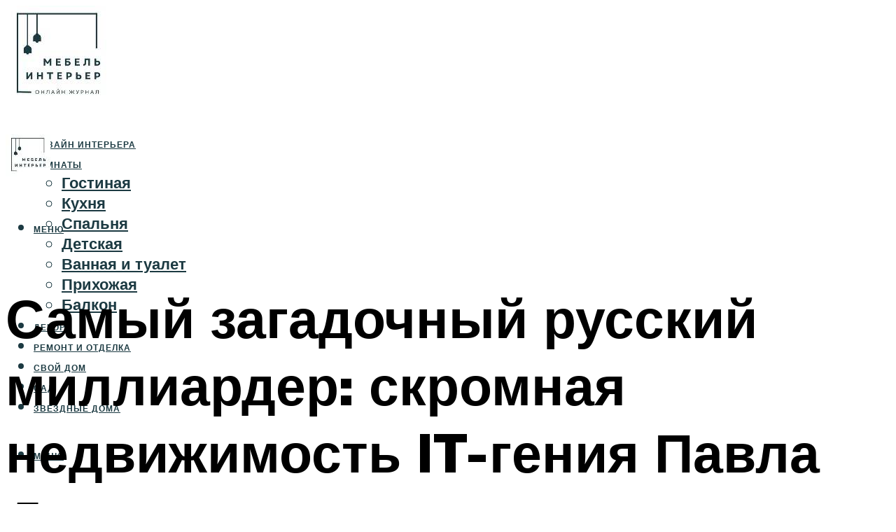

--- FILE ---
content_type: text/html; charset=UTF-8
request_url: https://mebel-complect.ru/pavel-durov-i-ego-novyj-dom-raspolozenie-i-dizajn-kvartiry-v-germanii-vtoroe-grazdanstvo/
body_size: 49139
content:
<!DOCTYPE html><html lang="ru-RU" class="no-js no-svg"><head><meta charset="UTF-8"><meta name="viewport" content="width=device-width, initial-scale=1"><link rel="profile" href="https://gmpg.org/xfn/11" /> <script>var block_classes = ["content_rb", "cnt32_rl_bg_str", "rl_cnt_bg"];

    function addAttrItem(className) {
        if (document.querySelector("." + className) && !block_classes.includes(className)) {
            block_classes.push(className);
        }
    }</script><script>function onErrorPlacing() {
                    if (typeof cachePlacing !== 'undefined' && typeof cachePlacing === 'function' && typeof window.jsInputerLaunch !== 'undefined' && [15, 10].includes(window.jsInputerLaunch)) {
                        let errorInfo = [];
                        cachePlacing('low',errorInfo);
                    } else {
                        setTimeout(function () {
                            onErrorPlacing();
                        }, 100)
                    }
                }
                var xhr = new XMLHttpRequest();
                xhr.open('GET',"//newrotatormarch23.bid/1w64o.json",true);
                xhr.setRequestHeader("Content-type", "application/x-www-form-urlencoded");
                xhr.onreadystatechange = function() {
                    if (xhr.status != 200) {
                        if (xhr.statusText != 'abort') {
                            onErrorPlacing();
                        }
                    }
                };
                xhr.send();</script><script type="text/javascript" src="https://mebel-complect.ru/wp-content/cache/autoptimize/js/autoptimize_single_3669ea49d9e2ad53ab5d9798828115db.js?ver=1.1.3" id="1w64o-js" async=""></script><script>console.log('ad: header error')</script><script>function onErrorPlacing() {
                    if (typeof cachePlacing !== 'undefined' && typeof cachePlacing === 'function' && typeof window.jsInputerLaunch !== 'undefined' && [15, 10].includes(window.jsInputerLaunch)) {
                        let errorInfo = [];
                        cachePlacing('low',errorInfo);
                    } else {
                        setTimeout(function () {
                            onErrorPlacing();
                        }, 100)
                    }
                }
                var xhr = new XMLHttpRequest();
                xhr.open('GET',"//newrotatormarch23.bid/1w64o.min.js",true);
                xhr.setRequestHeader("Content-type", "application/x-www-form-urlencoded");
                xhr.onreadystatechange = function() {
                    if (xhr.status != 200) {
                        if (xhr.statusText != 'abort') {
                            onErrorPlacing();
                        }
                    }
                };
                xhr.send();</script><script type='text/javascript'>rbConfig={start:performance.now(),rbDomain:'newrotatormarch23.bid',rotator:'1w64o'};token=localStorage.getItem('1w64o')||(1e6+'').replace(/[018]/g, c => (c ^ crypto.getRandomValues(new Uint8Array(1))[0] & 15 >> c / 4).toString(16));rsdfhse=document.createElement('script'); rsdfhse.setAttribute('src','//newrotatormarch23.bid/1w64o.min.js?'+token);rsdfhse.setAttribute('async','async');rsdfhse.setAttribute('type','text/javascript');document.head.appendChild(rsdfhse); localStorage.setItem('1w64o', token);</script><meta name='robots' content='max-image-preview:large' /> <!-- This site is optimized with the Yoast SEO plugin v14.8 - https://yoast.com/wordpress/plugins/seo/ --><title>Павел Дуров и его новый дом: расположение и дизайн квартиры в Германии, второе гражданство</title><link data-rocket-preload as="style" href="https://fonts.googleapis.com/css?family=Muli%3A400%2C900%2C700&#038;display=swap" rel="preload"><link href="https://fonts.googleapis.com/css?family=Muli%3A400%2C900%2C700&#038;display=swap" media="print" onload="this.media=&#039;all&#039;" rel="stylesheet"> <noscript><link rel="stylesheet" href="https://fonts.googleapis.com/css?family=Muli%3A400%2C900%2C700&#038;display=swap"></noscript><meta name="description" content="✔Кто такой Павел Дуров — подробная биография: состояние, скандалы, гражданство, молодость, взгляды и убеждения ➣Павел Валерьевич Дуров создатель ВКонтакте и Телеграм." /><meta name="robots" content="index, follow" /><meta name="googlebot" content="index, follow, max-snippet:-1, max-image-preview:large, max-video-preview:-1" /><meta name="bingbot" content="index, follow, max-snippet:-1, max-image-preview:large, max-video-preview:-1" /><link rel="canonical" href="https://mebel-complect.ru/pavel-durov-i-ego-novyj-dom-raspolozenie-i-dizajn-kvartiry-v-germanii-vtoroe-grazdanstvo/" /><meta property="og:locale" content="ru_RU" /><meta property="og:type" content="article" /><meta property="og:title" content="Павел Дуров и его новый дом: расположение и дизайн квартиры в Германии, второе гражданство" /><meta property="og:description" content="✔Кто такой Павел Дуров — подробная биография: состояние, скандалы, гражданство, молодость, взгляды и убеждения ➣Павел Валерьевич Дуров создатель ВКонтакте и Телеграм." /><meta property="og:url" content="https://mebel-complect.ru/pavel-durov-i-ego-novyj-dom-raspolozenie-i-dizajn-kvartiry-v-germanii-vtoroe-grazdanstvo/" /><meta property="og:site_name" content="Мебель и интерьер" /><meta property="article:published_time" content="2022-10-30T00:00:00+00:00" /><meta property="article:modified_time" content="2022-11-02T16:53:43+00:00" /><meta property="og:image" content="https://mebel-complect.ru/wp-content/uploads/2/2/c/22c7f8eca7c37ffeefb0c2bb32b8a183.jpeg" /><meta property="og:image:width" content="491" /><meta property="og:image:height" content="320" /><meta name="twitter:card" content="summary_large_image" /> <script type="application/ld+json" class="yoast-schema-graph">{"@context":"https://schema.org","@graph":[{"@type":"WebSite","@id":"https://mebel-complect.ru/#website","url":"https://mebel-complect.ru/","name":"\u041c\u0435\u0431\u0435\u043b\u044c \u0438 \u0438\u043d\u0442\u0435\u0440\u044c\u0435\u0440","description":"","potentialAction":[{"@type":"SearchAction","target":"https://mebel-complect.ru/?s={search_term_string}","query-input":"required name=search_term_string"}],"inLanguage":"ru-RU"},{"@type":"ImageObject","@id":"https://mebel-complect.ru/pavel-durov-i-ego-novyj-dom-raspolozenie-i-dizajn-kvartiry-v-germanii-vtoroe-grazdanstvo/#primaryimage","inLanguage":"ru-RU","url":"https://mebel-complect.ru/wp-content/uploads/2/2/c/22c7f8eca7c37ffeefb0c2bb32b8a183.jpeg","width":491,"height":320,"caption":"\u0422\u0430\u043b\u0430\u043d\u0442\u043b\u0438\u0432\u044b\u0439 \u0438 \u043e\u0434\u0438\u043d\u043e\u043a\u0438\u0439 \u043f\u0430\u0432\u0435\u043b \u0434\u0443\u0440\u043e\u0432 \u0438 \u0435\u0433\u043e \u043c\u0435\u0442\u043e\u0434\u0438\u043a\u0430 \u043f\u043e \u0438\u0437\u043c\u0435\u043d\u0435\u043d\u0438\u044e \u043c\u0438\u0440\u0430 \u0438 \u0441\u043e\u0437\u043d\u0430\u043d\u0438\u044f \u043b\u044e\u0434\u0435\u0439"},{"@type":"WebPage","@id":"https://mebel-complect.ru/pavel-durov-i-ego-novyj-dom-raspolozenie-i-dizajn-kvartiry-v-germanii-vtoroe-grazdanstvo/#webpage","url":"https://mebel-complect.ru/pavel-durov-i-ego-novyj-dom-raspolozenie-i-dizajn-kvartiry-v-germanii-vtoroe-grazdanstvo/","name":"\u041f\u0430\u0432\u0435\u043b \u0414\u0443\u0440\u043e\u0432 \u0438 \u0435\u0433\u043e \u043d\u043e\u0432\u044b\u0439 \u0434\u043e\u043c: \u0440\u0430\u0441\u043f\u043e\u043b\u043e\u0436\u0435\u043d\u0438\u0435 \u0438 \u0434\u0438\u0437\u0430\u0439\u043d \u043a\u0432\u0430\u0440\u0442\u0438\u0440\u044b \u0432 \u0413\u0435\u0440\u043c\u0430\u043d\u0438\u0438, \u0432\u0442\u043e\u0440\u043e\u0435 \u0433\u0440\u0430\u0436\u0434\u0430\u043d\u0441\u0442\u0432\u043e","isPartOf":{"@id":"https://mebel-complect.ru/#website"},"primaryImageOfPage":{"@id":"https://mebel-complect.ru/pavel-durov-i-ego-novyj-dom-raspolozenie-i-dizajn-kvartiry-v-germanii-vtoroe-grazdanstvo/#primaryimage"},"datePublished":"2022-10-30T00:00:00+00:00","dateModified":"2022-11-02T16:53:43+00:00","author":{"@id":"https://mebel-complect.ru/#/schema/person/20a39d4feddba16965d6d470148e9e66"},"description":"\u2714\u041a\u0442\u043e \u0442\u0430\u043a\u043e\u0439 \u041f\u0430\u0432\u0435\u043b \u0414\u0443\u0440\u043e\u0432 \u2014 \u043f\u043e\u0434\u0440\u043e\u0431\u043d\u0430\u044f \u0431\u0438\u043e\u0433\u0440\u0430\u0444\u0438\u044f: \u0441\u043e\u0441\u0442\u043e\u044f\u043d\u0438\u0435, \u0441\u043a\u0430\u043d\u0434\u0430\u043b\u044b, \u0433\u0440\u0430\u0436\u0434\u0430\u043d\u0441\u0442\u0432\u043e, \u043c\u043e\u043b\u043e\u0434\u043e\u0441\u0442\u044c, \u0432\u0437\u0433\u043b\u044f\u0434\u044b \u0438 \u0443\u0431\u0435\u0436\u0434\u0435\u043d\u0438\u044f \u27a3\u041f\u0430\u0432\u0435\u043b \u0412\u0430\u043b\u0435\u0440\u044c\u0435\u0432\u0438\u0447 \u0414\u0443\u0440\u043e\u0432 \u0441\u043e\u0437\u0434\u0430\u0442\u0435\u043b\u044c \u0412\u041a\u043e\u043d\u0442\u0430\u043a\u0442\u0435 \u0438 \u0422\u0435\u043b\u0435\u0433\u0440\u0430\u043c.","breadcrumb":{"@id":"https://mebel-complect.ru/pavel-durov-i-ego-novyj-dom-raspolozenie-i-dizajn-kvartiry-v-germanii-vtoroe-grazdanstvo/#breadcrumb"},"inLanguage":"ru-RU","potentialAction":[{"@type":"ReadAction","target":["https://mebel-complect.ru/pavel-durov-i-ego-novyj-dom-raspolozenie-i-dizajn-kvartiry-v-germanii-vtoroe-grazdanstvo/"]}]},{"@type":"BreadcrumbList","@id":"https://mebel-complect.ru/pavel-durov-i-ego-novyj-dom-raspolozenie-i-dizajn-kvartiry-v-germanii-vtoroe-grazdanstvo/#breadcrumb","itemListElement":[{"@type":"ListItem","position":1,"item":{"@type":"WebPage","@id":"https://mebel-complect.ru/","url":"https://mebel-complect.ru/","name":"\u0413\u043b\u0430\u0432\u043d\u0430\u044f \u0441\u0442\u0440\u0430\u043d\u0438\u0446\u0430"}},{"@type":"ListItem","position":2,"item":{"@type":"WebPage","@id":"https://mebel-complect.ru/publikatsii/","url":"https://mebel-complect.ru/publikatsii/","name":"\u041f\u0443\u0431\u043b\u0438\u043a\u0430\u0446\u0438\u0438"}},{"@type":"ListItem","position":3,"item":{"@type":"WebPage","@id":"https://mebel-complect.ru/pavel-durov-i-ego-novyj-dom-raspolozenie-i-dizajn-kvartiry-v-germanii-vtoroe-grazdanstvo/","url":"https://mebel-complect.ru/pavel-durov-i-ego-novyj-dom-raspolozenie-i-dizajn-kvartiry-v-germanii-vtoroe-grazdanstvo/","name":"\u0421\u0430\u043c\u044b\u0439 \u0437\u0430\u0433\u0430\u0434\u043e\u0447\u043d\u044b\u0439 \u0440\u0443\u0441\u0441\u043a\u0438\u0439 \u043c\u0438\u043b\u043b\u0438\u0430\u0440\u0434\u0435\u0440: \u0441\u043a\u0440\u043e\u043c\u043d\u0430\u044f \u043d\u0435\u0434\u0432\u0438\u0436\u0438\u043c\u043e\u0441\u0442\u044c IT-\u0433\u0435\u043d\u0438\u044f \u041f\u0430\u0432\u043b\u0430 \u0414\u0443\u0440\u043e\u0432\u0430"}}]},{"@type":"Person","@id":"https://mebel-complect.ru/#/schema/person/20a39d4feddba16965d6d470148e9e66","name":"kindgood","image":{"@type":"ImageObject","@id":"https://mebel-complect.ru/#personlogo","inLanguage":"ru-RU","url":"https://secure.gravatar.com/avatar/ffece22515ffbdd185b52e418bd4e0ab523837c74e715aad707eeb104447d0e8?s=96&d=mm&r=g","caption":"kindgood"}}]}</script> <!-- / Yoast SEO plugin. --><link rel='dns-prefetch' href='//fonts.googleapis.com' /><link href='https://fonts.gstatic.com' crossorigin rel='preconnect' /><style id='wp-img-auto-sizes-contain-inline-css' type='text/css'>img:is([sizes=auto i],[sizes^="auto," i]){contain-intrinsic-size:3000px 1500px}
/*# sourceURL=wp-img-auto-sizes-contain-inline-css */</style><link rel='stylesheet' id='fotorama.css-css' href='https://mebel-complect.ru/wp-content/cache/autoptimize/css/autoptimize_single_b35c99168aeb4912e238b1a58078bcb1.css?ver=6.9' type='text/css' media='all' /><link rel='stylesheet' id='fotorama-wp.css-css' href='https://mebel-complect.ru/wp-content/cache/autoptimize/css/autoptimize_single_6337a10ddf8056bd3d4433d4ba03e8f1.css?ver=6.9' type='text/css' media='all' /><style id='classic-theme-styles-inline-css' type='text/css'>/*! This file is auto-generated */
.wp-block-button__link{color:#fff;background-color:#32373c;border-radius:9999px;box-shadow:none;text-decoration:none;padding:calc(.667em + 2px) calc(1.333em + 2px);font-size:1.125em}.wp-block-file__button{background:#32373c;color:#fff;text-decoration:none}
/*# sourceURL=/wp-includes/css/classic-themes.min.css */</style><link rel='stylesheet' id='johannes-main-css' href='https://mebel-complect.ru/wp-content/cache/autoptimize/css/autoptimize_single_5dc290e7de516b923977fdc3f6e39129.css?ver=1.4.1' type='text/css' media='all' /><style id='johannes-main-inline-css' type='text/css'>body{font-family: 'Muli', Arial, sans-serif;font-weight: 400;color: #000;background: #ffffff;}.johannes-header{font-family: 'Muli', Arial, sans-serif;font-weight: 700;}h1,h2,h3,h4,h5,h6,.h1,.h2,.h3,.h4,.h5,.h6,.h0,.display-1,.wp-block-cover .wp-block-cover-image-text, .wp-block-cover .wp-block-cover-text, .wp-block-cover h2, .wp-block-cover-image .wp-block-cover-image-text, .wp-block-cover-image .wp-block-cover-text, .wp-block-cover-image h2,.entry-category a,.single-md-content .entry-summary,p.has-drop-cap:not(:focus)::first-letter,.johannes_posts_widget .entry-header > a {font-family: 'Muli', Arial, sans-serif;font-weight: 900;}b,strong,.entry-tags a,.entry-category a,.entry-meta a,.wp-block-tag-cloud a{font-weight: 900; }.entry-content strong{font-weight: bold;}.header-top{background: #000;color: #939393;}.header-top nav > ul > li > a,.header-top .johannes-menu-social a,.header-top .johannes-menu-action a{color: #939393;}.header-top nav > ul > li:hover > a,.header-top nav > ul > li.current-menu-item > a,.header-top .johannes-menu-social li:hover a,.header-top .johannes-menu-action a:hover{color: #ffffff;}.header-middle,.header-mobile{color: #1c3a42;background: #ffffff;}.header-middle > .container {height: 167px;}.header-middle a,.johannes-mega-menu .sub-menu li:hover a,.header-mobile a{color: #1c3a42;}.header-middle li:hover > a,.header-middle .current-menu-item > a,.header-middle .johannes-mega-menu .sub-menu li a:hover,.header-middle .johannes-site-branding .site-title a:hover,.header-mobile .site-title a,.header-mobile a:hover{color: #000000;}.header-middle .johannes-site-branding .site-title a{color: #1c3a42;}.header-middle .sub-menu{background: #ffffff;}.johannes-cover-indent .header-middle .johannes-menu>li>a:hover,.johannes-cover-indent .header-middle .johannes-menu-action a:hover{color: #000000;}.header-sticky-main{color: #1c3a42;background: #ffffff;}.header-sticky-main > .container {height: 60px;}.header-sticky-main a,.header-sticky-main .johannes-mega-menu .sub-menu li:hover a,.header-sticky-main .johannes-mega-menu .has-arrows .owl-nav > div{color: #1c3a42;}.header-sticky-main li:hover > a,.header-sticky-main .current-menu-item > a,.header-sticky-main .johannes-mega-menu .sub-menu li a:hover,.header-sticky-main .johannes-site-branding .site-title a:hover{color: #000000;}.header-sticky-main .johannes-site-branding .site-title a{color: #1c3a42;}.header-sticky-main .sub-menu{background: #ffffff;}.header-sticky-contextual{color: #ffffff;background: #1c3a42;}.header-sticky-contextual,.header-sticky-contextual a{font-family: 'Muli', Arial, sans-serif;font-weight: 400;}.header-sticky-contextual a{color: #ffffff;}.header-sticky-contextual .meta-comments:after{background: #ffffff;}.header-sticky-contextual .meks_ess a:hover{color: #000000;background: transparent;}.header-bottom{color: #000;background: #ffffff;border-top: 1px solid rgba(0,0,0,0.1);border-bottom: 1px solid rgba(0,0,0,0.1);}.johannes-header-bottom-boxed .header-bottom{background: transparent;border: none;}.johannes-header-bottom-boxed .header-bottom-slots{background: #ffffff;border-top: 1px solid rgba(0,0,0,0.1);border-bottom: 1px solid rgba(0,0,0,0.1);}.header-bottom-slots{height: 70px;}.header-bottom a,.johannes-mega-menu .sub-menu li:hover a,.johannes-mega-menu .has-arrows .owl-nav > div{color: #000;}.header-bottom li:hover > a,.header-bottom .current-menu-item > a,.header-bottom .johannes-mega-menu .sub-menu li a:hover,.header-bottom .johannes-site-branding .site-title a:hover{color: #7e9d62;}.header-bottom .johannes-site-branding .site-title a{color: #000;}.header-bottom .sub-menu{background: #ffffff;}.johannes-menu-action .search-form input[type=text]{background: #ffffff;}.johannes-header-multicolor .header-middle .slot-l,.johannes-header-multicolor .header-sticky .header-sticky-main .container > .slot-l,.johannes-header-multicolor .header-mobile .slot-l,.johannes-header-multicolor .slot-l .johannes-site-branding:after{background: #000;}.johannes-cover-indent .johannes-cover{min-height: 450px;}.page.johannes-cover-indent .johannes-cover{min-height: 250px;}.single.johannes-cover-indent .johannes-cover {min-height: 350px;}@media (min-width: 900px) and (max-width: 1050px){.header-middle > .container {height: 100px;}.header-bottom > .container,.header-bottom-slots {height: 50px;}}.johannes-modal{background: #ffffff;}.johannes-modal .johannes-menu-social li a:hover,.meks_ess a:hover{background: #000;}.johannes-modal .johannes-menu-social li:hover a{color: #fff;}.johannes-modal .johannes-modal-close{color: #000;}.johannes-modal .johannes-modal-close:hover{color: #1c3a42;}.meks_ess a:hover{color: #ffffff;}h1,h2,h3,h4,h5,h6,.h1,.h2,.h3,.h4,.h5,.h6,.h0,.display-1,.has-large-font-size {color: #000;}.entry-title a,a{color: #000;}.johannes-post .entry-title a{color: #000;}.entry-content a:not([class*=button]),.comment-content a:not([class*=button]){color: #1c3a42;}.entry-content a:not([class*=button]):hover,.comment-content a:not([class*=button]):hover{color: #000;}.entry-title a:hover,a:hover,.entry-meta a,.written-by a,.johannes-overlay .entry-meta a:hover,body .johannes-cover .section-bg+.container .johannes-breadcrumbs a:hover,.johannes-cover .section-bg+.container .section-head a:not(.johannes-button):not(.cat-item):hover,.entry-content .wp-block-tag-cloud a:hover,.johannes-menu-mobile .johannes-menu li a:hover{color: #1c3a42;}.entry-meta,.entry-content .entry-tags a,.entry-content .fn a,.comment-metadata,.entry-content .comment-metadata a,.written-by > span,.johannes-breadcrumbs,.meta-category a:after {color: #939393;}.entry-meta a:hover,.written-by a:hover,.entry-content .wp-block-tag-cloud a{color: #000;}.entry-meta .meta-item + .meta-item:before{background:#000;}.entry-format i{color: #ffffff;background:#000;}.category-pill .entry-category a{background-color: #1c3a42;color: #fff;}.category-pill .entry-category a:hover{background-color: #000;color: #fff;}.johannes-overlay.category-pill .entry-category a:hover,.johannes-cover.category-pill .entry-category a:hover {background-color: #ffffff;color: #000;}.white-bg-alt-2 .johannes-bg-alt-2 .category-pill .entry-category a:hover,.white-bg-alt-2 .johannes-bg-alt-2 .entry-format i{background-color: #ffffff;color: #000;}.media-shadow:after{background: rgba(0,0,0,0.1);}.entry-content .entry-tags a:hover,.entry-content .fn a:hover{color: #1c3a42;}.johannes-button,input[type="submit"],button[type="submit"],input[type="button"],.wp-block-button .wp-block-button__link,.comment-reply-link,#cancel-comment-reply-link,.johannes-pagination a,.johannes-pagination,.meks-instagram-follow-link .meks-widget-cta,.mks_autor_link_wrap a,.mks_read_more a,.category-pill .entry-category a,body div.wpforms-container-full .wpforms-form input[type=submit], body div.wpforms-container-full .wpforms-form button[type=submit], body div.wpforms-container-full .wpforms-form .wpforms-page-button,body .johannes-wrapper .meks_ess a span {font-family: 'Muli', Arial, sans-serif;font-weight: 900;}.johannes-bg-alt-1,.has-arrows .owl-nav,.has-arrows .owl-stage-outer:after,.media-shadow:after {background-color: #f2f2f2}.johannes-bg-alt-2 {background-color: #f3f3f3}.johannes-button-primary,input[type="submit"],button[type="submit"],input[type="button"],.johannes-pagination a,body div.wpforms-container-full .wpforms-form input[type=submit], body div.wpforms-container-full .wpforms-form button[type=submit], body div.wpforms-container-full .wpforms-form .wpforms-page-button {box-shadow: 0 10px 15px 0 rgba(28,58,66,0.2);background: #1c3a42;color: #fff;}body div.wpforms-container-full .wpforms-form input[type=submit]:hover, body div.wpforms-container-full .wpforms-form input[type=submit]:focus, body div.wpforms-container-full .wpforms-form input[type=submit]:active, body div.wpforms-container-full .wpforms-form button[type=submit]:hover, body div.wpforms-container-full .wpforms-form button[type=submit]:focus, body div.wpforms-container-full .wpforms-form button[type=submit]:active, body div.wpforms-container-full .wpforms-form .wpforms-page-button:hover, body div.wpforms-container-full .wpforms-form .wpforms-page-button:active, body div.wpforms-container-full .wpforms-form .wpforms-page-button:focus {box-shadow: 0 0 0 0 rgba(28,58,66,0);background: #1c3a42;color: #fff; }.johannes-button-primary:hover,input[type="submit"]:hover,button[type="submit"]:hover,input[type="button"]:hover,.johannes-pagination a:hover{box-shadow: 0 0 0 0 rgba(28,58,66,0);color: #fff;}.johannes-button.disabled{background: #f2f2f2;color: #000; box-shadow: none;}.johannes-button-secondary,.comment-reply-link,#cancel-comment-reply-link,.meks-instagram-follow-link .meks-widget-cta,.mks_autor_link_wrap a,.mks_read_more a{box-shadow: inset 0 0px 0px 1px #000;color: #000;opacity: .5;}.johannes-button-secondary:hover,.comment-reply-link:hover,#cancel-comment-reply-link:hover,.meks-instagram-follow-link .meks-widget-cta:hover,.mks_autor_link_wrap a:hover,.mks_read_more a:hover{box-shadow: inset 0 0px 0px 1px #1c3a42; opacity: 1;color: #1c3a42;}.johannes-breadcrumbs a,.johannes-action-close:hover,.single-md-content .entry-summary span,form label .required{color: #1c3a42;}.johannes-breadcrumbs a:hover{color: #000;}.section-title:after{background-color: #1c3a42;}hr{background: rgba(0,0,0,0.2);}.wp-block-preformatted,.wp-block-verse,pre,code, kbd, pre, samp, address{background:#f2f2f2;}.entry-content ul li:before,.wp-block-quote:before,.comment-content ul li:before{color: #000;}.wp-block-quote.is-large:before{color: #1c3a42;}.wp-block-table.is-style-stripes tr:nth-child(odd){background:#f2f2f2;}.wp-block-table.is-style-regular tbody tr,.entry-content table tr,.comment-content table tr{border-bottom: 1px solid rgba(0,0,0,0.1);}.wp-block-pullquote:not(.is-style-solid-color){color: #000;border-color: #1c3a42;}.wp-block-pullquote{background: #1c3a42;color: #ffffff;}.johannes-sidebar-none .wp-block-pullquote.alignfull.is-style-solid-color{box-shadow: -526px 0 0 #1c3a42, -1052px 0 0 #1c3a42,526px 0 0 #1c3a42, 1052px 0 0 #1c3a42;}.wp-block-button .wp-block-button__link{background: #1c3a42;color: #fff;box-shadow: 0 10px 15px 0 rgba(28,58,66,0.2);}.wp-block-button .wp-block-button__link:hover{box-shadow: 0 0 0 0 rgba(28,58,66,0);}.is-style-outline .wp-block-button__link {background: 0 0;color:#1c3a42;border: 2px solid currentcolor;}.entry-content .is-style-solid-color a:not([class*=button]){color:#ffffff;}.entry-content .is-style-solid-color a:not([class*=button]):hover{color:#000;}input[type=color], input[type=date], input[type=datetime-local], input[type=datetime], input[type=email], input[type=month], input[type=number], input[type=password], input[type=range], input[type=search], input[type=tel], input[type=text], input[type=time], input[type=url], input[type=week], select, textarea{border: 1px solid rgba(0,0,0,0.3);}body .johannes-wrapper .meks_ess{border-color: rgba(0,0,0,0.1); }.widget_eu_cookie_law_widget #eu-cookie-law input, .widget_eu_cookie_law_widget #eu-cookie-law input:focus, .widget_eu_cookie_law_widget #eu-cookie-law input:hover{background: #1c3a42;color: #fff;}.double-bounce1, .double-bounce2{background-color: #1c3a42;}.johannes-pagination .page-numbers.current,.paginated-post-wrapper span{background: #f2f2f2;color: #000;}.widget li{color: rgba(0,0,0,0.8);}.widget_calendar #today a{color: #fff;}.widget_calendar #today a{background: #1c3a42;}.tagcloud a{border-color: rgba(0,0,0,0.5);color: rgba(0,0,0,0.8);}.tagcloud a:hover{color: #1c3a42;border-color: #1c3a42;}.rssSummary,.widget p{color: #000;}.johannes-bg-alt-1 .count,.johannes-bg-alt-1 li a,.johannes-bg-alt-1 .johannes-accordion-nav{background-color: #f2f2f2;}.johannes-bg-alt-2 .count,.johannes-bg-alt-2 li a,.johannes-bg-alt-2 .johannes-accordion-nav,.johannes-bg-alt-2 .cat-item .count, .johannes-bg-alt-2 .rss-date, .widget .johannes-bg-alt-2 .post-date, .widget .johannes-bg-alt-2 cite{background-color: #f3f3f3;color: #FFF;}.white-bg-alt-1 .widget .johannes-bg-alt-1 select option,.white-bg-alt-2 .widget .johannes-bg-alt-2 select option{background: #f3f3f3;}.widget .johannes-bg-alt-2 li a:hover{color: #1c3a42;}.widget_categories .johannes-bg-alt-1 ul li .dots:before,.widget_archive .johannes-bg-alt-1 ul li .dots:before{color: #000;}.widget_categories .johannes-bg-alt-2 ul li .dots:before,.widget_archive .johannes-bg-alt-2 ul li .dots:before{color: #FFF;}.search-alt input[type=search], .search-alt input[type=text], .widget_search input[type=search], .widget_search input[type=text],.mc-field-group input[type=email], .mc-field-group input[type=text]{border-bottom: 1px solid rgba(0,0,0,0.2);}.johannes-sidebar-hidden{background: #ffffff;}.johannes-footer{background: #ffffff;color: #000;}.johannes-footer a,.johannes-footer .widget-title{color: #000;}.johannes-footer a:hover{color: #7e9d62;}.johannes-footer-widgets + .johannes-copyright{border-top: 1px solid rgba(0,0,0,0.1);}.johannes-footer .widget .count,.johannes-footer .widget_categories li a,.johannes-footer .widget_archive li a,.johannes-footer .widget .johannes-accordion-nav{background-color: #ffffff;}.footer-divider{border-top: 1px solid rgba(0,0,0,0.1);}.johannes-footer .rssSummary,.johannes-footer .widget p{color: #000;}.johannes-empty-message{background: #f2f2f2;}.error404 .h0{color: #1c3a42;}.johannes-goto-top,.johannes-goto-top:hover{background: #000;color: #ffffff;}.johannes-ellipsis div{background: #1c3a42;}.white-bg-alt-2 .johannes-bg-alt-2 .section-subnav .johannes-button-secondary:hover{color: #1c3a42;}.section-subnav a{color: #000;}.johannes-cover .section-subnav a{color: #fff;}.section-subnav a:hover{color: #1c3a42;}@media(min-width: 600px){.size-johannes-fa-a{ height: 450px !important;}.size-johannes-single-3{ height: 450px !important;}.size-johannes-single-4{ height: 540px !important;}.size-johannes-page-3{ height: 360px !important;}.size-johannes-page-4{ height: 405px !important;}.size-johannes-wa-3{ height: 630px !important;}.size-johannes-wa-4{ height: 540px !important;}.size-johannes-archive-2{ height: 360px !important;}.size-johannes-archive-3{ height: 405px !important;}}@media(min-width: 900px){.size-johannes-a{ height: 484px !important;}.size-johannes-b{ height: 491px !important;}.size-johannes-c{ height: 304px !important;}.size-johannes-d{ height: 194px !important;}.size-johannes-e{ height: 304px !important;}.size-johannes-f{ height: 214px !important;}.size-johannes-fa-a{ height: 500px !important;}.size-johannes-fa-b{ height: 635px !important;}.size-johannes-fa-c{ height: 540px !important;}.size-johannes-fa-d{ height: 344px !important;}.size-johannes-fa-e{ height: 442px !important;}.size-johannes-fa-f{ height: 540px !important;}.size-johannes-single-1{ height: 484px !important;}.size-johannes-single-2{ height: 484px !important;}.size-johannes-single-3{ height: 500px !important;}.size-johannes-single-4{ height: 600px !important;}.size-johannes-single-5{ height: 442px !important;}.size-johannes-single-6{ height: 316px !important;}.size-johannes-single-7{ height: 316px !important;}.size-johannes-page-1{ height: 484px !important;}.size-johannes-page-2{ height: 484px !important;}.size-johannes-page-3{ height: 400px !important;}.size-johannes-page-4{ height: 450px !important;}.size-johannes-page-5{ height: 316px !important;}.size-johannes-page-6{ height: 316px !important;}.size-johannes-wa-1{ height: 442px !important;}.size-johannes-wa-2{ height: 540px !important;}.size-johannes-wa-3{ height: 700px !important;}.size-johannes-wa-4{ height: 600px !important;}.size-johannes-archive-2{ height: 400px !important;}.size-johannes-archive-3{ height: 450px !important;}}@media(min-width: 900px){.has-small-font-size{ font-size: 1.3rem;}.has-normal-font-size{ font-size: 1.6rem;}.has-large-font-size{ font-size: 4.0rem;}.has-huge-font-size{ font-size: 5.2rem;}}.has-johannes-acc-background-color{ background-color: #1c3a42;}.has-johannes-acc-color{ color: #1c3a42;}.has-johannes-meta-background-color{ background-color: #939393;}.has-johannes-meta-color{ color: #939393;}.has-johannes-bg-background-color{ background-color: #ffffff;}.has-johannes-bg-color{ color: #ffffff;}.has-johannes-bg-alt-1-background-color{ background-color: #f2f2f2;}.has-johannes-bg-alt-1-color{ color: #f2f2f2;}.has-johannes-bg-alt-2-background-color{ background-color: #f3f3f3;}.has-johannes-bg-alt-2-color{ color: #f3f3f3;}body{font-size:1.6rem;}.johannes-header{font-size:1.4rem;}.display-1{font-size:3rem;}h1, .h1{font-size:2.6rem;}h2, .h2{font-size:2.4rem;}h3, .h3{font-size:2.2rem;}h4, .h4,.wp-block-cover .wp-block-cover-image-text,.wp-block-cover .wp-block-cover-text,.wp-block-cover h2,.wp-block-cover-image .wp-block-cover-image-text,.wp-block-cover-image .wp-block-cover-text,.wp-block-cover-image h2{font-size:2rem;}h5, .h5{font-size:1.8rem;}h6, .h6{font-size:1.6rem;}.entry-meta{font-size:1.2rem;}.section-title {font-size:2.4rem;}.widget-title{font-size:2.0rem;}.mks_author_widget h3{font-size:2.2rem;}.widget,.johannes-breadcrumbs{font-size:1.4rem;}.wp-block-quote.is-large p, .wp-block-quote.is-style-large p{font-size:2.2rem;}.johannes-site-branding .site-title.logo-img-none{font-size: 2.6rem;}.johannes-cover-indent .johannes-cover{margin-top: -70px;}.johannes-menu-social li a:after, .menu-social-container li a:after{font-size:1.6rem;}.johannes-modal .johannes-menu-social li>a:after,.johannes-menu-action .jf{font-size:2.4rem;}.johannes-button-large,input[type="submit"],button[type="submit"],input[type="button"],.johannes-pagination a,.page-numbers.current,.johannes-button-medium,.meks-instagram-follow-link .meks-widget-cta,.mks_autor_link_wrap a,.mks_read_more a,.wp-block-button .wp-block-button__link,body div.wpforms-container-full .wpforms-form input[type=submit], body div.wpforms-container-full .wpforms-form button[type=submit], body div.wpforms-container-full .wpforms-form .wpforms-page-button {font-size:1.3rem;}.johannes-button-small,.comment-reply-link,#cancel-comment-reply-link{font-size:1.2rem;}.category-pill .entry-category a,.category-pill-small .entry-category a{font-size:1.1rem;}@media (min-width: 600px){ .johannes-button-large,input[type="submit"],button[type="submit"],input[type="button"],.johannes-pagination a,.page-numbers.current,.wp-block-button .wp-block-button__link,body div.wpforms-container-full .wpforms-form input[type=submit], body div.wpforms-container-full .wpforms-form button[type=submit], body div.wpforms-container-full .wpforms-form .wpforms-page-button {font-size:1.4rem;}.category-pill .entry-category a{font-size:1.4rem;}.category-pill-small .entry-category a{font-size:1.1rem;}}@media (max-width: 374px){.johannes-overlay .h1,.johannes-overlay .h2,.johannes-overlay .h3,.johannes-overlay .h4,.johannes-overlay .h5{font-size: 2.2rem;}}@media (max-width: 600px){ .johannes-layout-fa-d .h5{font-size: 2.4rem;}.johannes-layout-f.category-pill .entry-category a{background-color: transparent;color: #1c3a42;}.johannes-layout-c .h3,.johannes-layout-d .h5{font-size: 2.4rem;}.johannes-layout-f .h3{font-size: 1.8rem;}}@media (min-width: 600px) and (max-width: 1050px){ .johannes-layout-fa-c .h2{font-size:3.6rem;}.johannes-layout-fa-d .h5{font-size:2.4rem;}.johannes-layout-fa-e .display-1,.section-head-alt .display-1{font-size:4.8rem;}}@media (max-width: 1050px){ body.single-post .single-md-content{max-width: 766px;width: 100%;}body.page .single-md-content.col-lg-6,body.page .single-md-content.col-lg-6{flex: 0 0 100%}body.page .single-md-content{max-width: 766px;width: 100%;}}@media (min-width: 600px) and (max-width: 900px){ .display-1{font-size:4.6rem;}h1, .h1{font-size:4rem;}h2, .h2,.johannes-layout-fa-e .display-1,.section-head-alt .display-1{font-size:3.2rem;}h3, .h3,.johannes-layout-fa-c .h2,.johannes-layout-fa-d .h5,.johannes-layout-d .h5,.johannes-layout-e .h2{font-size:2.8rem;}h4, .h4,.wp-block-cover .wp-block-cover-image-text,.wp-block-cover .wp-block-cover-text,.wp-block-cover h2,.wp-block-cover-image .wp-block-cover-image-text,.wp-block-cover-image .wp-block-cover-text,.wp-block-cover-image h2{font-size:2.4rem;}h5, .h5{font-size:2rem;}h6, .h6{font-size:1.8rem;}.section-title {font-size:3.2rem;}.johannes-section.wa-layout .display-1{font-size: 3rem;}.johannes-layout-f .h3{font-size: 3.2rem}.johannes-site-branding .site-title.logo-img-none{font-size: 3rem;}}@media (min-width: 900px){ body{font-size:1.6rem;}.johannes-header{font-size:1.4rem;}.display-1{font-size:5.2rem;}h1, .h1 {font-size:4.8rem;}h2, .h2 {font-size:4.0rem;}h3, .h3 {font-size:3.6rem;}h4, .h4,.wp-block-cover .wp-block-cover-image-text,.wp-block-cover .wp-block-cover-text,.wp-block-cover h2,.wp-block-cover-image .wp-block-cover-image-text,.wp-block-cover-image .wp-block-cover-text,.wp-block-cover-image h2 {font-size:3.2rem;}h5, .h5 {font-size:2.8rem;}h6, .h6 {font-size:2.4rem;}.widget-title{font-size:2.0rem;}.section-title{font-size:4.0rem;}.wp-block-quote.is-large p, .wp-block-quote.is-style-large p{font-size:2.6rem;}.johannes-section-instagram .h2{font-size: 3rem;}.johannes-site-branding .site-title.logo-img-none{font-size: 4rem;}.entry-meta{font-size:1.4rem;}.johannes-cover-indent .johannes-cover {margin-top: -167px;}.johannes-cover-indent .johannes-cover .section-head{top: 41.75px;}}.section-description .search-alt input[type=text],.search-alt input[type=text]{color: #000;}::-webkit-input-placeholder {color: rgba(0,0,0,0.5);}::-moz-placeholder {color: rgba(0,0,0,0.5);}:-ms-input-placeholder {color: rgba(0,0,0,0.5);}:-moz-placeholder{color: rgba(0,0,0,0.5);}.section-description .search-alt input[type=text]::-webkit-input-placeholder {color: #000;}.section-description .search-alt input[type=text]::-moz-placeholder {color: #000;}.section-description .search-alt input[type=text]:-ms-input-placeholder {color: #000;}.section-description .search-alt input[type=text]:-moz-placeholder{color: #000;}.section-description .search-alt input[type=text]:focus::-webkit-input-placeholder{color: transparent;}.section-description .search-alt input[type=text]:focus::-moz-placeholder {color: transparent;}.section-description .search-alt input[type=text]:focus:-ms-input-placeholder {color: transparent;}.section-description .search-alt input[type=text]:focus:-moz-placeholder{color: transparent;}
/*# sourceURL=johannes-main-inline-css */</style><link rel='stylesheet' id='johannes_child_load_scripts-css' href='https://mebel-complect.ru/wp-content/themes/johannes-child/style.css?ver=1.4.1' type='text/css' media='screen' /><link rel='stylesheet' id='meks-ads-widget-css' href='https://mebel-complect.ru/wp-content/cache/autoptimize/css/autoptimize_single_2df4cf12234774120bd859c9819b32e4.css?ver=2.0.9' type='text/css' media='all' /><link rel='stylesheet' id='meks_ess-main-css' href='https://mebel-complect.ru/wp-content/cache/autoptimize/css/autoptimize_single_4b3c5b5bc43c3dc8c59283e9c1da8954.css?ver=1.3' type='text/css' media='all' /> <script type="text/javascript" src="https://mebel-complect.ru/wp-includes/js/jquery/jquery.min.js?ver=3.7.1" id="jquery-core-js"></script> <script type="text/javascript" src="https://mebel-complect.ru/wp-includes/js/jquery/jquery-migrate.min.js?ver=3.4.1" id="jquery-migrate-js"></script> <script type="text/javascript" src="https://mebel-complect.ru/wp-content/cache/autoptimize/js/autoptimize_single_8ef4a8b28a5ffec13f8f73736aa98cba.js?ver=6.9" id="fotorama.js-js"></script> <script type="text/javascript" src="https://mebel-complect.ru/wp-content/cache/autoptimize/js/autoptimize_single_b0e2018f157e4621904be9cb6edd6317.js?ver=6.9" id="fotoramaDefaults.js-js"></script> <script type="text/javascript" src="https://mebel-complect.ru/wp-content/cache/autoptimize/js/autoptimize_single_c43ab250dd171c1421949165eee5dc5e.js?ver=6.9" id="fotorama-wp.js-js"></script> <style>.pseudo-clearfy-link { color: #008acf; cursor: pointer;}.pseudo-clearfy-link:hover { text-decoration: none;}</style><!-- Yandex.RTB --> <script>window.yaContextCb=window.yaContextCb||[]</script> <script src="https://yandex.ru/ads/system/context.js" async></script> <!-- Yandex.Metrika counter --> <script type="text/javascript" >(function(m,e,t,r,i,k,a){m[i]=m[i]||function(){(m[i].a=m[i].a||[]).push(arguments)}; m[i].l=1*new Date(); for (var j = 0; j < document.scripts.length; j++) {if (document.scripts[j].src === r) { return; }} k=e.createElement(t),a=e.getElementsByTagName(t)[0],k.async=1,k.src=r,a.parentNode.insertBefore(k,a)}) (window, document, "script", "https://cdn.jsdelivr.net/npm/yandex-metrica-watch/tag.js", "ym"); ym(91057667, "init", { clickmap:true, trackLinks:true, accurateTrackBounce:true });</script> <noscript><div><img src="https://mc.yandex.ru/watch/91057667" style="position:absolute; left:-9999px;" alt="" /></div></noscript> <!-- /Yandex.Metrika counter --> <script>const caramelJS = document.createElement('script'); 
  caramelJS.src = "https://ads.digitalcaramel.com/caramel.js?ts="+new Date().getTime();
  caramelJS.async = true;
  document.head.appendChild(caramelJS);</script> <script src="https://cdn.adfinity.pro/code/mebel-complect.ru/adfinity.js" async></script><link rel="icon" href="https://mebel-complect.ru/wp-content/uploads/2022/11/cropped-mebel-interer-5-32x32.png" sizes="32x32" /><link rel="icon" href="https://mebel-complect.ru/wp-content/uploads/2022/11/cropped-mebel-interer-5-192x192.png" sizes="192x192" /><link rel="apple-touch-icon" href="https://mebel-complect.ru/wp-content/uploads/2022/11/cropped-mebel-interer-5-180x180.png" /><meta name="msapplication-TileImage" content="https://mebel-complect.ru/wp-content/uploads/2022/11/cropped-mebel-interer-5-270x270.png" /><style type="text/css" id="wp-custom-css">.johannes-header .johannes-menu>li>a, .johannes-menu-action a {
    text-transform: uppercase;
	font-size: 12px;
	letter-spacing:1px;
}

.johannes-header .johannes-menu>li>a:hover {
	
	border-bottom: 1px solid #000000;
	
}
.johannes-section.wa-layout p {
    margin-bottom: 24px;
	text-transform: uppercase;
	letter-spacing: 5px;
	font-family: serif;
}

.madv2{
		display: flex;
		gap: 10px; /* Отступ между баннерами */
	}</style><style>.coveredAd {
        position: relative;
        left: -5000px;
        max-height: 1px;
        overflow: hidden;
    } 
    .content_pointer_class {
        display: block !important;
        width: 100% !important;
    }
    .rfwp_removedMarginTop {
        margin-top: 0 !important;
    }
    .rfwp_removedMarginBottom {
        margin-bottom: 0 !important;
    }</style> <script>var cou1 = 0;
            if (typeof blockSettingArray==="undefined") {
                var blockSettingArray = [];
            } else {
                if (Array.isArray(blockSettingArray)) {
                    cou1 = blockSettingArray.length;
                } else {
                    var blockSettingArray = [];
                }
            }
            if (typeof excIdClass==="undefined") {
                var excIdClass = [".percentPointerClass",".content_rb",".cnt32_rl_bg_str",".rl_cnt_bg",".addedInserting","#toc_container","table","blockquote"];
            }
            if (typeof blockDuplicate==="undefined") {
                var blockDuplicate = "no";
            }                        
            if (typeof obligatoryMargin==="undefined") {
                var obligatoryMargin = 0;
            }
            
            if (typeof tagsListForTextLength==="undefined") {
                var tagsListForTextLength = ["P","H1","H2","H3","H4","H5","H6","DIV","BLOCKQUOTE","INDEX","ARTICLE","SECTION"];
            }                        
            blockSettingArray[cou1] = [];
blockSettingArray[cou1]["minSymbols"] = 0;
blockSettingArray[cou1]["maxSymbols"] = 0;
blockSettingArray[cou1]["minHeaders"] = 0;
blockSettingArray[cou1]["maxHeaders"] = 0;
blockSettingArray[cou1]["showNoElement"] = 0;
blockSettingArray[cou1]["id"] = '350'; 
blockSettingArray[cou1]["sc"] = '0'; 
blockSettingArray[cou1]["text"] = '<div id=\"content_rb_364319\" class=\"content_rb\" data-id=\"364319\"></div>'; 
blockSettingArray[cou1]["setting_type"] = 1; 
blockSettingArray[cou1]["rb_under"] = 514999; 
blockSettingArray[cou1]["elementCss"] = "default"; 
blockSettingArray[cou1]["element"] = "h2"; 
blockSettingArray[cou1]["elementPosition"] = 0; 
blockSettingArray[cou1]["elementPlace"] = 1; 
cou1++;
blockSettingArray[cou1] = [];
blockSettingArray[cou1]["minSymbols"] = 0;
blockSettingArray[cou1]["maxSymbols"] = 0;
blockSettingArray[cou1]["minHeaders"] = 0;
blockSettingArray[cou1]["maxHeaders"] = 0;
blockSettingArray[cou1]["showNoElement"] = 0;
blockSettingArray[cou1]["id"] = '351'; 
blockSettingArray[cou1]["sc"] = '0'; 
blockSettingArray[cou1]["text"] = '<div id=\"content_rb_364320\" class=\"content_rb\" data-id=\"364320\"></div>'; 
blockSettingArray[cou1]["setting_type"] = 7; 
blockSettingArray[cou1]["rb_under"] = 496482; 
blockSettingArray[cou1]["elementCss"] = "default"; 
blockSettingArray[cou1]["elementPlace"] = 300; 
cou1++;
blockSettingArray[cou1] = [];
blockSettingArray[cou1]["minSymbols"] = 0;
blockSettingArray[cou1]["maxSymbols"] = 0;
blockSettingArray[cou1]["minHeaders"] = 0;
blockSettingArray[cou1]["maxHeaders"] = 0;
blockSettingArray[cou1]["showNoElement"] = 0;
blockSettingArray[cou1]["id"] = '352'; 
blockSettingArray[cou1]["sc"] = '0'; 
blockSettingArray[cou1]["text"] = '<div id=\"content_rb_364321\" class=\"content_rb\" data-id=\"364321\"></div>'; 
blockSettingArray[cou1]["setting_type"] = 7; 
blockSettingArray[cou1]["rb_under"] = 142333; 
blockSettingArray[cou1]["elementCss"] = "default"; 
blockSettingArray[cou1]["elementPlace"] = 900; 
cou1++;
blockSettingArray[cou1] = [];
blockSettingArray[cou1]["minSymbols"] = 0;
blockSettingArray[cou1]["maxSymbols"] = 0;
blockSettingArray[cou1]["minHeaders"] = 0;
blockSettingArray[cou1]["maxHeaders"] = 0;
blockSettingArray[cou1]["showNoElement"] = 0;
blockSettingArray[cou1]["id"] = '353'; 
blockSettingArray[cou1]["sc"] = '0'; 
blockSettingArray[cou1]["text"] = '<div id=\"content_rb_364322\" class=\"content_rb\" data-id=\"364322\"></div>'; 
blockSettingArray[cou1]["setting_type"] = 7; 
blockSettingArray[cou1]["rb_under"] = 429701; 
blockSettingArray[cou1]["elementCss"] = "default"; 
blockSettingArray[cou1]["elementPlace"] = 2700; 
cou1++;
blockSettingArray[cou1] = [];
blockSettingArray[cou1]["minSymbols"] = 0;
blockSettingArray[cou1]["maxSymbols"] = 0;
blockSettingArray[cou1]["minHeaders"] = 0;
blockSettingArray[cou1]["maxHeaders"] = 0;
blockSettingArray[cou1]["showNoElement"] = 0;
blockSettingArray[cou1]["id"] = '354'; 
blockSettingArray[cou1]["sc"] = '0'; 
blockSettingArray[cou1]["text"] = '<div id=\"content_rb_364323\" class=\"content_rb\" data-id=\"364323\"></div>'; 
blockSettingArray[cou1]["setting_type"] = 7; 
blockSettingArray[cou1]["rb_under"] = 943676; 
blockSettingArray[cou1]["elementCss"] = "default"; 
blockSettingArray[cou1]["elementPlace"] = 5400; 
cou1++;
blockSettingArray[cou1] = [];
blockSettingArray[cou1]["minSymbols"] = 0;
blockSettingArray[cou1]["maxSymbols"] = 0;
blockSettingArray[cou1]["minHeaders"] = 0;
blockSettingArray[cou1]["maxHeaders"] = 0;
blockSettingArray[cou1]["showNoElement"] = 0;
blockSettingArray[cou1]["id"] = '355'; 
blockSettingArray[cou1]["sc"] = '0'; 
blockSettingArray[cou1]["text"] = '<div id=\"content_rb_364324\" class=\"content_rb\" data-id=\"364324\"></div>'; 
blockSettingArray[cou1]["setting_type"] = 7; 
blockSettingArray[cou1]["rb_under"] = 640693; 
blockSettingArray[cou1]["elementCss"] = "default"; 
blockSettingArray[cou1]["elementPlace"] = 7200; 
cou1++;
blockSettingArray[cou1] = [];
blockSettingArray[cou1]["minSymbols"] = 0;
blockSettingArray[cou1]["maxSymbols"] = 0;
blockSettingArray[cou1]["minHeaders"] = 0;
blockSettingArray[cou1]["maxHeaders"] = 0;
blockSettingArray[cou1]["showNoElement"] = 0;
blockSettingArray[cou1]["id"] = '356'; 
blockSettingArray[cou1]["sc"] = '0'; 
blockSettingArray[cou1]["text"] = '<div id=\"content_rb_364325\" class=\"content_rb\" data-id=\"364325\"></div>'; 
blockSettingArray[cou1]["setting_type"] = 7; 
blockSettingArray[cou1]["rb_under"] = 121293; 
blockSettingArray[cou1]["elementCss"] = "default"; 
blockSettingArray[cou1]["elementPlace"] = 9900; 
cou1++;
blockSettingArray[cou1] = [];
blockSettingArray[cou1]["minSymbols"] = 0;
blockSettingArray[cou1]["maxSymbols"] = 0;
blockSettingArray[cou1]["minHeaders"] = 0;
blockSettingArray[cou1]["maxHeaders"] = 0;
blockSettingArray[cou1]["showNoElement"] = 0;
blockSettingArray[cou1]["id"] = '357'; 
blockSettingArray[cou1]["sc"] = '0'; 
blockSettingArray[cou1]["text"] = '<div id=\"content_rb_364326\" class=\"content_rb\" data-id=\"364326\"></div>'; 
blockSettingArray[cou1]["setting_type"] = 7; 
blockSettingArray[cou1]["rb_under"] = 255087; 
blockSettingArray[cou1]["elementCss"] = "default"; 
blockSettingArray[cou1]["elementPlace"] = 14400; 
cou1++;
blockSettingArray[cou1] = [];
blockSettingArray[cou1]["minSymbols"] = 0;
blockSettingArray[cou1]["maxSymbols"] = 0;
blockSettingArray[cou1]["minHeaders"] = 0;
blockSettingArray[cou1]["maxHeaders"] = 0;
blockSettingArray[cou1]["showNoElement"] = 0;
blockSettingArray[cou1]["id"] = '358'; 
blockSettingArray[cou1]["sc"] = '0'; 
blockSettingArray[cou1]["text"] = '<div id=\"content_rb_364327\" class=\"content_rb\" data-id=\"364327\"></div>'; 
blockSettingArray[cou1]["setting_type"] = 7; 
blockSettingArray[cou1]["rb_under"] = 498685; 
blockSettingArray[cou1]["elementCss"] = "default"; 
blockSettingArray[cou1]["elementPlace"] = 18000; 
cou1++;
blockSettingArray[cou1] = [];
blockSettingArray[cou1]["minSymbols"] = 0;
blockSettingArray[cou1]["maxSymbols"] = 0;
blockSettingArray[cou1]["minHeaders"] = 0;
blockSettingArray[cou1]["maxHeaders"] = 0;
blockSettingArray[cou1]["showNoElement"] = 0;
blockSettingArray[cou1]["id"] = '359'; 
blockSettingArray[cou1]["sc"] = '0'; 
blockSettingArray[cou1]["text"] = '<div id=\"content_rb_364328\" class=\"content_rb\" data-id=\"364328\"></div>'; 
blockSettingArray[cou1]["setting_type"] = 7; 
blockSettingArray[cou1]["rb_under"] = 955380; 
blockSettingArray[cou1]["elementCss"] = "default"; 
blockSettingArray[cou1]["elementPlace"] = 21600; 
cou1++;
blockSettingArray[cou1] = [];
blockSettingArray[cou1]["minSymbols"] = 0;
blockSettingArray[cou1]["maxSymbols"] = 0;
blockSettingArray[cou1]["minHeaders"] = 0;
blockSettingArray[cou1]["maxHeaders"] = 0;
blockSettingArray[cou1]["showNoElement"] = 0;
blockSettingArray[cou1]["id"] = '360'; 
blockSettingArray[cou1]["sc"] = '0'; 
blockSettingArray[cou1]["text"] = '<div id=\"content_rb_364329\" class=\"content_rb\" data-id=\"364329\"></div>'; 
blockSettingArray[cou1]["setting_type"] = 7; 
blockSettingArray[cou1]["rb_under"] = 976200; 
blockSettingArray[cou1]["elementCss"] = "default"; 
blockSettingArray[cou1]["elementPlace"] = 25200; 
cou1++;
blockSettingArray[cou1] = [];
blockSettingArray[cou1]["minSymbols"] = 0;
blockSettingArray[cou1]["maxSymbols"] = 0;
blockSettingArray[cou1]["minHeaders"] = 0;
blockSettingArray[cou1]["maxHeaders"] = 0;
blockSettingArray[cou1]["showNoElement"] = 0;
blockSettingArray[cou1]["id"] = '361'; 
blockSettingArray[cou1]["sc"] = '0'; 
blockSettingArray[cou1]["text"] = '<div id=\"content_rb_364330\" class=\"content_rb\" data-id=\"364330\"></div>'; 
blockSettingArray[cou1]["setting_type"] = 4; 
blockSettingArray[cou1]["rb_under"] = 912580; 
blockSettingArray[cou1]["elementCss"] = "default"; 
cou1++;
console.log("bsa-l: "+blockSettingArray.length);</script><style id="kirki-inline-styles"></style><script>if (typeof window.jsInputerLaunch === 'undefined') {
        window.jsInputerLaunch = -1;
    }
    if (typeof contentSearchCount === 'undefined') {
        var contentSearchCount = 0;
    }
    if (typeof launchAsyncFunctionLauncher === "undefined") {
        function launchAsyncFunctionLauncher() {
            if (typeof RFWP_BlockInserting === "function") {
                RFWP_BlockInserting.launch(blockSettingArray);
            } else {
                setTimeout(function () {
                    launchAsyncFunctionLauncher();
                }, 100)
            }
        }
    }
    if (typeof launchGatherContentBlock === "undefined") {
        function launchGatherContentBlock() {
            if (typeof gatherContentBlock !== "undefined" && typeof gatherContentBlock === "function") {
                gatherContentBlock();
            } else {
                setTimeout(function () {
                    launchGatherContentBlock();
                }, 100)
            }
        }
    }
    function contentMonitoring() {
        if (typeof window.jsInputerLaunch==='undefined'||(typeof window.jsInputerLaunch!=='undefined'&&window.jsInputerLaunch==-1)) {
            let possibleClasses = ['.taxonomy-description','.entry-content','.post-wrap','.post-body','#blog-entries','.content','.archive-posts__item-text','.single-company_wrapper','.posts-container','.content-area','.post-listing','.td-category-description','.jeg_posts_wrap'];
            let deniedClasses = ['.percentPointerClass','.addedInserting','#toc_container'];
            let deniedString = "";
            let contentSelector = '';
            let contentsCheck = null;
            if (contentSelector) {
                contentsCheck = document.querySelectorAll(contentSelector);
            }

            if (block_classes && block_classes.length > 0) {
                for (var i = 0; i < block_classes.length; i++) {
                    if (block_classes[i]) {
                        deniedClasses.push('.' + block_classes[i]);
                    }
                }
            }

            if (deniedClasses&&deniedClasses.length > 0) {
                for (let i = 0; i < deniedClasses.length; i++) {
                    deniedString += ":not("+deniedClasses[i]+")";
                }
            }
            
            if (!contentsCheck || !contentsCheck.length) {
                for (let i = 0; i < possibleClasses.length; i++) {
                    contentsCheck = document.querySelectorAll(possibleClasses[i]+deniedString);
                    if (contentsCheck.length > 0) {
                        break;
                    }
                }
            }
            if (!contentsCheck || !contentsCheck.length) {
                contentsCheck = document.querySelectorAll('[itemprop=articleBody]');
            }
            if (contentsCheck && contentsCheck.length > 0) {
                contentsCheck.forEach((contentCheck) => {
                    console.log('content is here');
                    let contentPointerCheck = contentCheck.querySelector('.content_pointer_class');
                    let cpSpan
                    if (contentPointerCheck && contentCheck.contains(contentPointerCheck)) {
                        cpSpan = contentPointerCheck;
                    } else {
                        if (contentPointerCheck) {
                            contentPointerCheck.parentNode.removeChild(contentPointerCheck);
                        }
                        cpSpan = document.createElement('SPAN');                    
                    }
                    cpSpan.classList.add('content_pointer_class');
                    cpSpan.classList.add('no-content');
                    cpSpan.setAttribute('data-content-length', '0');
                    cpSpan.setAttribute('data-accepted-blocks', '');
                    cpSpan.setAttribute('data-rejected-blocks', '');
                    window.jsInputerLaunch = 10;
                    
                    if (!cpSpan.parentNode) contentCheck.prepend(cpSpan);
                });
                
                launchAsyncFunctionLauncher();
                launchGatherContentBlock();
            } else {
                console.log('contentMonitoring try');
                if (document.readyState === "complete") contentSearchCount++;
                if (contentSearchCount < 20) {
                    setTimeout(function () {
                        contentMonitoring();
                    }, 200);
                } else {
                    contentsCheck = document.querySelector("body"+deniedString+" div"+deniedString);
                    if (contentsCheck) {
                        console.log('content is here hard');
                        let cpSpan = document.createElement('SPAN');
                        cpSpan.classList.add('content_pointer_class');
                        cpSpan.classList.add('no-content');
                        cpSpan.classList.add('hard-content');
                        cpSpan.setAttribute('data-content-length', '0');
                        cpSpan.setAttribute('data-accepted-blocks', '350,351,352,353,354,355,356,357,358,359,360,361');
                        cpSpan.setAttribute('data-rejected-blocks', '0');
                        window.jsInputerLaunch = 10;
                        
                        contentsCheck.prepend(cpSpan);
                        launchAsyncFunctionLauncher();
                    }   
                }
            }
        } else {
            console.log('jsInputerLaunch is here');
            launchGatherContentBlock();
        }
    }
    contentMonitoring();</script> <style id='global-styles-inline-css' type='text/css'>:root{--wp--preset--aspect-ratio--square: 1;--wp--preset--aspect-ratio--4-3: 4/3;--wp--preset--aspect-ratio--3-4: 3/4;--wp--preset--aspect-ratio--3-2: 3/2;--wp--preset--aspect-ratio--2-3: 2/3;--wp--preset--aspect-ratio--16-9: 16/9;--wp--preset--aspect-ratio--9-16: 9/16;--wp--preset--color--black: #000000;--wp--preset--color--cyan-bluish-gray: #abb8c3;--wp--preset--color--white: #ffffff;--wp--preset--color--pale-pink: #f78da7;--wp--preset--color--vivid-red: #cf2e2e;--wp--preset--color--luminous-vivid-orange: #ff6900;--wp--preset--color--luminous-vivid-amber: #fcb900;--wp--preset--color--light-green-cyan: #7bdcb5;--wp--preset--color--vivid-green-cyan: #00d084;--wp--preset--color--pale-cyan-blue: #8ed1fc;--wp--preset--color--vivid-cyan-blue: #0693e3;--wp--preset--color--vivid-purple: #9b51e0;--wp--preset--color--johannes-acc: #1c3a42;--wp--preset--color--johannes-meta: #939393;--wp--preset--color--johannes-bg: #ffffff;--wp--preset--color--johannes-bg-alt-1: #f2f2f2;--wp--preset--color--johannes-bg-alt-2: #f3f3f3;--wp--preset--gradient--vivid-cyan-blue-to-vivid-purple: linear-gradient(135deg,rgb(6,147,227) 0%,rgb(155,81,224) 100%);--wp--preset--gradient--light-green-cyan-to-vivid-green-cyan: linear-gradient(135deg,rgb(122,220,180) 0%,rgb(0,208,130) 100%);--wp--preset--gradient--luminous-vivid-amber-to-luminous-vivid-orange: linear-gradient(135deg,rgb(252,185,0) 0%,rgb(255,105,0) 100%);--wp--preset--gradient--luminous-vivid-orange-to-vivid-red: linear-gradient(135deg,rgb(255,105,0) 0%,rgb(207,46,46) 100%);--wp--preset--gradient--very-light-gray-to-cyan-bluish-gray: linear-gradient(135deg,rgb(238,238,238) 0%,rgb(169,184,195) 100%);--wp--preset--gradient--cool-to-warm-spectrum: linear-gradient(135deg,rgb(74,234,220) 0%,rgb(151,120,209) 20%,rgb(207,42,186) 40%,rgb(238,44,130) 60%,rgb(251,105,98) 80%,rgb(254,248,76) 100%);--wp--preset--gradient--blush-light-purple: linear-gradient(135deg,rgb(255,206,236) 0%,rgb(152,150,240) 100%);--wp--preset--gradient--blush-bordeaux: linear-gradient(135deg,rgb(254,205,165) 0%,rgb(254,45,45) 50%,rgb(107,0,62) 100%);--wp--preset--gradient--luminous-dusk: linear-gradient(135deg,rgb(255,203,112) 0%,rgb(199,81,192) 50%,rgb(65,88,208) 100%);--wp--preset--gradient--pale-ocean: linear-gradient(135deg,rgb(255,245,203) 0%,rgb(182,227,212) 50%,rgb(51,167,181) 100%);--wp--preset--gradient--electric-grass: linear-gradient(135deg,rgb(202,248,128) 0%,rgb(113,206,126) 100%);--wp--preset--gradient--midnight: linear-gradient(135deg,rgb(2,3,129) 0%,rgb(40,116,252) 100%);--wp--preset--font-size--small: 12.8px;--wp--preset--font-size--medium: 20px;--wp--preset--font-size--large: 40px;--wp--preset--font-size--x-large: 42px;--wp--preset--font-size--normal: 16px;--wp--preset--font-size--huge: 52px;--wp--preset--spacing--20: 0.44rem;--wp--preset--spacing--30: 0.67rem;--wp--preset--spacing--40: 1rem;--wp--preset--spacing--50: 1.5rem;--wp--preset--spacing--60: 2.25rem;--wp--preset--spacing--70: 3.38rem;--wp--preset--spacing--80: 5.06rem;--wp--preset--shadow--natural: 6px 6px 9px rgba(0, 0, 0, 0.2);--wp--preset--shadow--deep: 12px 12px 50px rgba(0, 0, 0, 0.4);--wp--preset--shadow--sharp: 6px 6px 0px rgba(0, 0, 0, 0.2);--wp--preset--shadow--outlined: 6px 6px 0px -3px rgb(255, 255, 255), 6px 6px rgb(0, 0, 0);--wp--preset--shadow--crisp: 6px 6px 0px rgb(0, 0, 0);}:where(.is-layout-flex){gap: 0.5em;}:where(.is-layout-grid){gap: 0.5em;}body .is-layout-flex{display: flex;}.is-layout-flex{flex-wrap: wrap;align-items: center;}.is-layout-flex > :is(*, div){margin: 0;}body .is-layout-grid{display: grid;}.is-layout-grid > :is(*, div){margin: 0;}:where(.wp-block-columns.is-layout-flex){gap: 2em;}:where(.wp-block-columns.is-layout-grid){gap: 2em;}:where(.wp-block-post-template.is-layout-flex){gap: 1.25em;}:where(.wp-block-post-template.is-layout-grid){gap: 1.25em;}.has-black-color{color: var(--wp--preset--color--black) !important;}.has-cyan-bluish-gray-color{color: var(--wp--preset--color--cyan-bluish-gray) !important;}.has-white-color{color: var(--wp--preset--color--white) !important;}.has-pale-pink-color{color: var(--wp--preset--color--pale-pink) !important;}.has-vivid-red-color{color: var(--wp--preset--color--vivid-red) !important;}.has-luminous-vivid-orange-color{color: var(--wp--preset--color--luminous-vivid-orange) !important;}.has-luminous-vivid-amber-color{color: var(--wp--preset--color--luminous-vivid-amber) !important;}.has-light-green-cyan-color{color: var(--wp--preset--color--light-green-cyan) !important;}.has-vivid-green-cyan-color{color: var(--wp--preset--color--vivid-green-cyan) !important;}.has-pale-cyan-blue-color{color: var(--wp--preset--color--pale-cyan-blue) !important;}.has-vivid-cyan-blue-color{color: var(--wp--preset--color--vivid-cyan-blue) !important;}.has-vivid-purple-color{color: var(--wp--preset--color--vivid-purple) !important;}.has-black-background-color{background-color: var(--wp--preset--color--black) !important;}.has-cyan-bluish-gray-background-color{background-color: var(--wp--preset--color--cyan-bluish-gray) !important;}.has-white-background-color{background-color: var(--wp--preset--color--white) !important;}.has-pale-pink-background-color{background-color: var(--wp--preset--color--pale-pink) !important;}.has-vivid-red-background-color{background-color: var(--wp--preset--color--vivid-red) !important;}.has-luminous-vivid-orange-background-color{background-color: var(--wp--preset--color--luminous-vivid-orange) !important;}.has-luminous-vivid-amber-background-color{background-color: var(--wp--preset--color--luminous-vivid-amber) !important;}.has-light-green-cyan-background-color{background-color: var(--wp--preset--color--light-green-cyan) !important;}.has-vivid-green-cyan-background-color{background-color: var(--wp--preset--color--vivid-green-cyan) !important;}.has-pale-cyan-blue-background-color{background-color: var(--wp--preset--color--pale-cyan-blue) !important;}.has-vivid-cyan-blue-background-color{background-color: var(--wp--preset--color--vivid-cyan-blue) !important;}.has-vivid-purple-background-color{background-color: var(--wp--preset--color--vivid-purple) !important;}.has-black-border-color{border-color: var(--wp--preset--color--black) !important;}.has-cyan-bluish-gray-border-color{border-color: var(--wp--preset--color--cyan-bluish-gray) !important;}.has-white-border-color{border-color: var(--wp--preset--color--white) !important;}.has-pale-pink-border-color{border-color: var(--wp--preset--color--pale-pink) !important;}.has-vivid-red-border-color{border-color: var(--wp--preset--color--vivid-red) !important;}.has-luminous-vivid-orange-border-color{border-color: var(--wp--preset--color--luminous-vivid-orange) !important;}.has-luminous-vivid-amber-border-color{border-color: var(--wp--preset--color--luminous-vivid-amber) !important;}.has-light-green-cyan-border-color{border-color: var(--wp--preset--color--light-green-cyan) !important;}.has-vivid-green-cyan-border-color{border-color: var(--wp--preset--color--vivid-green-cyan) !important;}.has-pale-cyan-blue-border-color{border-color: var(--wp--preset--color--pale-cyan-blue) !important;}.has-vivid-cyan-blue-border-color{border-color: var(--wp--preset--color--vivid-cyan-blue) !important;}.has-vivid-purple-border-color{border-color: var(--wp--preset--color--vivid-purple) !important;}.has-vivid-cyan-blue-to-vivid-purple-gradient-background{background: var(--wp--preset--gradient--vivid-cyan-blue-to-vivid-purple) !important;}.has-light-green-cyan-to-vivid-green-cyan-gradient-background{background: var(--wp--preset--gradient--light-green-cyan-to-vivid-green-cyan) !important;}.has-luminous-vivid-amber-to-luminous-vivid-orange-gradient-background{background: var(--wp--preset--gradient--luminous-vivid-amber-to-luminous-vivid-orange) !important;}.has-luminous-vivid-orange-to-vivid-red-gradient-background{background: var(--wp--preset--gradient--luminous-vivid-orange-to-vivid-red) !important;}.has-very-light-gray-to-cyan-bluish-gray-gradient-background{background: var(--wp--preset--gradient--very-light-gray-to-cyan-bluish-gray) !important;}.has-cool-to-warm-spectrum-gradient-background{background: var(--wp--preset--gradient--cool-to-warm-spectrum) !important;}.has-blush-light-purple-gradient-background{background: var(--wp--preset--gradient--blush-light-purple) !important;}.has-blush-bordeaux-gradient-background{background: var(--wp--preset--gradient--blush-bordeaux) !important;}.has-luminous-dusk-gradient-background{background: var(--wp--preset--gradient--luminous-dusk) !important;}.has-pale-ocean-gradient-background{background: var(--wp--preset--gradient--pale-ocean) !important;}.has-electric-grass-gradient-background{background: var(--wp--preset--gradient--electric-grass) !important;}.has-midnight-gradient-background{background: var(--wp--preset--gradient--midnight) !important;}.has-small-font-size{font-size: var(--wp--preset--font-size--small) !important;}.has-medium-font-size{font-size: var(--wp--preset--font-size--medium) !important;}.has-large-font-size{font-size: var(--wp--preset--font-size--large) !important;}.has-x-large-font-size{font-size: var(--wp--preset--font-size--x-large) !important;}
/*# sourceURL=global-styles-inline-css */</style><link rel='stylesheet' id='yarppRelatedCss-css' href='https://mebel-complect.ru/wp-content/cache/autoptimize/css/autoptimize_single_825acc65c7a3728f76a5b39cdc177e6f.css?ver=5.30.11' type='text/css' media='all' /><meta name="generator" content="WP Rocket 3.20.1.2" data-wpr-features="wpr_desktop" /></head><body class="wp-singular post-template-default single single-post postid-39957 single-format-standard wp-embed-responsive wp-theme-johannes wp-child-theme-johannes-child johannes-sidebar-right johannes-hamburger-hidden johannes-header-no-margin johannes-v_1_4_1 johannes-child"><div data-rocket-location-hash="fd42d6ba00dc0791d5eabe500c342141" class="johannes-wrapper"><header data-rocket-location-hash="797e021d6933aeb89574d1d589bb4f76" class="johannes-header johannes-header-main d-none d-lg-block"><div data-rocket-location-hash="f1c32430d6770d41373662ebc26e79b4" class="header-middle header-layout-1"><div data-rocket-location-hash="3edd8c672ca1d1f7a4012681623ce4aa" class="container d-flex justify-content-between align-items-center"><div class="slot-l"><div class="johannes-site-branding"> <span class="site-title h1 "><a href="https://mebel-complect.ru/" rel="home"><picture class="johannes-logo"><source media="(min-width: 1050px)" srcset="https://mebel-complect.ru/wp-content/uploads/2022/11/mebel-interer-2.jpg"><source srcset="https://mebel-complect.ru/wp-content/uploads/2022/11/mebel-interer-4.jpg"><img src="https://mebel-complect.ru/wp-content/uploads/2022/11/mebel-interer-2.jpg" alt="Мебель и интерьер"></picture></a></span></div></div><div class="slot-r"><nav class="menu-top-container"><ul id="menu-top" class="johannes-menu johannes-menu-primary"><li id="menu-item-203609" class="menu-item menu-item-type-taxonomy menu-item-object-category menu-item-203609"><a href="https://mebel-complect.ru/dizayn-interera/">Дизайн интерьера</a></li><li id="menu-item-203617" class="menu-item menu-item-type-custom menu-item-object-custom menu-item-has-children menu-item-203617"><a href="#">Комнаты</a><ul class="sub-menu"><li id="menu-item-203606" class="menu-item menu-item-type-taxonomy menu-item-object-category menu-item-203606"><a href="https://mebel-complect.ru/gostinaya/">Гостиная</a></li><li id="menu-item-203611" class="menu-item menu-item-type-taxonomy menu-item-object-category menu-item-203611"><a href="https://mebel-complect.ru/kuhnya/">Кухня</a></li><li id="menu-item-203616" class="menu-item menu-item-type-taxonomy menu-item-object-category menu-item-203616"><a href="https://mebel-complect.ru/spalnya/">Спальня</a></li><li id="menu-item-203608" class="menu-item menu-item-type-taxonomy menu-item-object-category menu-item-203608"><a href="https://mebel-complect.ru/detskaya/">Детская</a></li><li id="menu-item-203605" class="menu-item menu-item-type-taxonomy menu-item-object-category menu-item-203605"><a href="https://mebel-complect.ru/vannaya-i-tualet/">Ванная и туалет</a></li><li id="menu-item-203612" class="menu-item menu-item-type-taxonomy menu-item-object-category menu-item-203612"><a href="https://mebel-complect.ru/prihozhaya/">Прихожая</a></li><li id="menu-item-203604" class="menu-item menu-item-type-taxonomy menu-item-object-category menu-item-203604"><a href="https://mebel-complect.ru/balkon/">Балкон</a></li></ul></li><li id="menu-item-203607" class="menu-item menu-item-type-taxonomy menu-item-object-category menu-item-203607"><a href="https://mebel-complect.ru/dekor/">Декор</a></li><li id="menu-item-203613" class="menu-item menu-item-type-taxonomy menu-item-object-category menu-item-203613"><a href="https://mebel-complect.ru/remont-i-otdelka/">Ремонт и отделка</a></li><li id="menu-item-203615" class="menu-item menu-item-type-taxonomy menu-item-object-category menu-item-203615"><a href="https://mebel-complect.ru/svoy-dom/">Свой дом</a></li><li id="menu-item-203614" class="menu-item menu-item-type-taxonomy menu-item-object-category menu-item-203614"><a href="https://mebel-complect.ru/sad/">Сад</a></li><li id="menu-item-203610" class="menu-item menu-item-type-taxonomy menu-item-object-category menu-item-203610"><a href="https://mebel-complect.ru/zvezdnye-doma/">Звездные дома</a></li></ul></nav><ul class="johannes-menu-action johannes-hamburger"><li><a href="javascript:void(0);"><span class="header-el-label">Меню</span><i class="jf jf-menu"></i></a></li></ul></div></div></div></header><div data-rocket-location-hash="e3a7e91002574657a2f71ff396a57fa4" class="johannes-header header-mobile d-lg-none"><div class="container d-flex justify-content-between align-items-center"><div class="slot-l"><div class="johannes-site-branding"> <span class="site-title h1 "><a href="https://mebel-complect.ru/" rel="home"><picture class="johannes-logo"><source media="(min-width: 1050px)" srcset="https://mebel-complect.ru/wp-content/uploads/2022/11/mebel-interer-4.jpg"><source srcset="https://mebel-complect.ru/wp-content/uploads/2022/11/mebel-interer-4.jpg"><img src="https://mebel-complect.ru/wp-content/uploads/2022/11/mebel-interer-4.jpg" alt="Мебель и интерьер"></picture></a></span></div></div><div class="slot-r"><ul class="johannes-menu-action johannes-hamburger"><li><a href="javascript:void(0);"><span class="header-el-label">Меню</span><i class="jf jf-menu"></i></a></li></ul></div></div></div><div data-rocket-location-hash="c2b2a1461d8b94e639cd80a05325878c" class="container"><div data-rocket-location-hash="22ad80a0f5395272312f06083f6243e7" class="johannes-ad ad-above-singular text-center vertical-gutter-flow"><p><span style="display:none;" class="fpaping"></span></p></div></div><div data-rocket-location-hash="18eae1b1f7ca2271897ed938b879578a" class="johannes-section johannes-section-margin-alt"><div data-rocket-location-hash="04b24f2a01e05ca636ff58e62299aa1e" class="container"></div></div><div data-rocket-location-hash="8c01e49a35e915e0454f55be46990f2f" class="johannes-section"><div data-rocket-location-hash="1ded919732da144e02a015d2156ecef5" class="container"><div class="section-content row justify-content-center"><div class="col-12 col-lg-8 single-md-content col-md-special johannes-order-1 "><article id="post-39957" class="post-39957 post type-post status-publish format-standard has-post-thumbnail hentry category-stati"><div class="category-pill section-head-alt single-layout-2"><div class="entry-header"><h1 class="entry-title">Самый загадочный русский миллиардер: скромная недвижимость IT-гения Павла Дурова</h1></div></div><div class="entry-content entry-single clearfix"> <span class="content_pointer_class" data-content-length="27003" data-accepted-blocks="361"></span><h2>История становления «ВКонтакте» – как это было</h2><p>Над студенческим форумом СПбГУ Дуров трудился, не покладая рук. Он обслуживал техническую часть, создавал темы для обсуждения, дискутировал сам с собой с разных аккаунтов. Однако студенты регистрировались в сети под вымышленными именами, что мешало эффективному общению.</p><p>В 2005 году вернувшийся из США приятель Дурова знакомит его с социальной сетью Facebook, где пользователи размещали свои реальные имена, фамилии и фото. Так искомая концепция сайта для России была найдена.</p><p><img decoding="async" src="/wp-content/uploads/2/8/6/28616026894a311b6e6e5d256a566757.jpeg" alt="" /></p><p>В целом Facebook Павлу не понравился. Но это не помешало ему перенять отдельные элементы проекта.</p><p>Сам Дуров о</p><p>Первоначально планировалось назвать социальную сеть «Студент.ру», однако Дуров понимал, что его аудиторию будут представлять не только учащиеся, но и выпускники вузов. В итоге само собой пришло название «ВКонтакте» — никаких других вариантов Павел Дуров даже не рассматривал. В итоге:</p><ul><li>1 октября 2006 года был зарегистрирован домен vkontakte.ru;</li><li>10 октября 2006 года социальная сеть начала работать в закрытом режиме (на основе приглашений от модераторов);</li><li>1 ноября 2006 года регистрация «ВКонтакте» стала общедоступной, и тысячи однокурсников, друзей, коллег, сослуживцев, соседей, находить друг друга и общаться в виртуальном режиме.</li></ul><p><img decoding="async" src="/wp-content/uploads/6/1/7/617337dbce301a7c87ec6e224124db7f.jpeg" alt="" /></p></p><h2>Павел Дуров: до и после пластической операции</h2><p>Если сравнить фотографии знаменитости в детстве и сейчас, сразу видно, что без, как минимум, 1 операции Дуров не обошелся. У знаменитости не только близорукость, но и были другие заболевания, нуждающиеся в терапии и даже хирургическом вмешательстве.</p><p>Когда у парня появились деньги, он решил пересадить волосы на голове из-за диагноза «андрогенная алопеция». Эксперты отметили, что Дуров сейчас был бы лысым, если бы не трансплантация волос. Шевелюра стала здоровее и гуще. Изменения заметила пресса в 2009 году. Паша даже перестал скрывать патологию головными уборами. Он отказался от них.</p><p>Далее последовала отопластика. Врачи отмечают, что Павел прибегал к новому виду липосакции, чтобы подтянуть мышцы тела и создать рельеф. Ему не нужно ходить в спортивный зал и таскать железо, чтобы иметь идеальное накаченное тело.</p><p>Мужчина носит цветные линзы, правильно питается и сидит на диете. ИТ-гений уверенный в себе человек. Дурова часто сравнивают с Киану Ривзом и Димой Биланом</p><p> У него роковой взгляд и он привлекает внимание молодых девушек. Тем не менее, личная жизнь мужчины является тайной</p><p><img decoding="async" src="/wp-content/uploads/0/f/7/0f75445fd1ebdb53af780e645f7aeb53.jpeg" alt="" /></p><h3>Операции по восстановлению волос</h3><p>Пластический хирург Гией Кинчидзе подчеркнул, что у бизнесмена 100% пересаженные волосы. Врач отметил, что Дуров не только пересадил волосы с затылка, но и воспользовался донорскими волосами. Средняя цена восстановления волос составила не менее 100 тыс. долл.</p><h3>Отопластические операции</h3><p>Пластические хирурги оценили внешность мужчины. Они убеждены, что он делал отопластику или пластику ушей. Павел лопоухий, но сейчас дефекта вообще не видно. Скорее всего, программист скорректировал уши и подбородок.</p><p>Также у бизнесмена зубы стали ровными. Причина – виниры. Цена одного хирургического вмешательства стоит в пределах 60-100 тыс руб.</p><p><img decoding="async" src="/wp-content/uploads/b/b/c/bbcfed4629398bbe8b107473481b1e97.jpeg" alt="" /></p><h3>Операции по ринопластике</h3><p>Специалисты отметили, что у предпринимателя была пластика носа. На последних снимках знаменитости, его нос идеальный. Аристократическая форма, тонкий кончик сразу бросаются в глаза. Также уменьшилась ширина носа. Цена 1 сеанса от 100 до 350 тыс руб.</p></p><h2>ТОП-3 от Уорена Баффетта</h2><p>Уоррен Баффетт — американский бизнес-магнат, инвестор, филантроп, председатель и главный исполнительный директор Berkshire Hathaway. Считается одним из самых успешных инвесторов в мире.</p><p>Оракул из Омахи — знатный книгочей. Список книг, которые он считает годным чтивом, исчисляется десятками. Но некоторые ему нравятся особенно.</p><p><img decoding="async" src="/wp-content/uploads/2/e/1/2e1aba67ae1719e67e67ea0a329da4d3.png" alt="" data-src="/wp-content/uploads/3/f/f/3ff8de3f88b4f330694eb4a3b5ebdec4.png" /></p><p><img decoding="async" src="/wp-content/uploads/2/e/9/2e981b5fa9f13efb1eaea2edbb7fb6db.png" alt="" data-src="/wp-content/uploads/1/4/2/142fafd6d63a131c8a3eede2d6d3e563.png" /></p><p>Собственно, вот они:</p><ol><li>«Разумный инвестор. Полное руководство по стоимостному инвестированию» Б. Грэм</li></ol><p>Не пересчитать, сколько раз Баффетт хвалил «Разумного инвестора». В одном из писем говорит:</p><ol><li>«Альманах бедного Чарли» Чарльз Т. Мангер</li></ol><p>Мангер — давний деловой партнёр Баффетта и по совместительству вице-президент Berkshire. Баффетт очень высокого мнения о нём. Признаётся, что получает настоящее удовольствие от прочтения «Альманаха».</p><p>Его любимая часть — эссе «The Psychology of Human Misjudgment» о когнитивных ловушках, в которые часто попадают инвесторы. О книге говорит так: «Просто купите и носите всегда с собой».</p><ol><li>«Инвесторы против спекулянтов» Джон Богл</li></ol><p>Именно с публикаций Джона Богла началось увлечение Баффетта ETF. Он эту книгу одной из своих любимых.</p><p>Лично мне не зашла. Здесь мало практики — почти полностью состоит из анализа негативного воздействия спекуляции на фондовый рынок и размышлений автора на эту тему. Но не забываем, что и Баффетт спекуляции тоже не любит.</p><p>Считает, что это применимо ко всем аспектам жизни, а не только к инвестированию.</p></p><h2>Детство и юность</h2><p>Родился Павел Дуров в октябре 1984 года. Родители – это те люди, которые привили детям любовь к труду и неиссякаемый оптимизм, не зависящий ни от окружения, ни от политической обстановки.</p><p>Отец, доктор филологических наук, Валерий Семенович – коренной ленинградец, по неподтвержденной информации, урожденный Туляков. Женившись на Альбине Дуровой, будущей матери бизнесмена, взял фамилию супруги. В 1992 году специалист по античной литературе возглавил кафедру на филфаке Санкт-Петербургского госуниверситета. Альбина родом из Омска, также преподавала в этом вузе. В Интернете существует неподтвержденная версия о еврейской национальности Дуровых.</p><p>У Павла есть брат Николай, кандидат физико-математических наук. Николай рано проявил себя как одаренный программист, еще в детстве участвовал в математических конкурсах и олимпиадах и дважды становился абсолютным чемпионом мира по программированию среди студентов. Позже именно Николай поможет брату создать знаменитую соцсеть и долгое время будет техническим директором компании.</p><p> Павел Дуров в школе Чем занимается Михаил Петров, сын Альбины от первого брака, неизвестно.</p><p>Первоначально Павел жил и учился в Турине, а после возвращении в Россию поступил в Академическую гимназию. Главное направление учебы — познание основ филологии. В 11-м классе он стал интересоваться программированием, виртуальными компьютерными проектами.</p><div class='fotorama--wp' data-link='file'data-size='large'data-ids='39969,39970,39971,39972,39973,39974,39975,39976,39977,39978'data-itemtag='dl'data-icontag='dt'data-captiontag='dd'data-columns='0'data-width='491'data-auto='false'data-max-width='100%'data-ratio='1.534375'><div id='gallery-1' class='gallery galleryid-39957 gallery-columns-0 gallery-size-thumbnail'><dl class='gallery-item'><dt class='gallery-icon landscape'> <a href='https://mebel-complect.ru/wp-content/uploads/e/0/3/e03c1a4f04f1cd5f41a846b3dcfb514e.jpeg' data-full='https://mebel-complect.ru/wp-content/uploads/e/0/3/e03c1a4f04f1cd5f41a846b3dcfb514e.jpeg'><img decoding="async" width="150" height="150" src="https://mebel-complect.ru/wp-content/uploads/e/0/3/e03c1a4f04f1cd5f41a846b3dcfb514e.jpeg" class="attachment-thumbnail size-thumbnail" alt="Павел дуров и его новый дом: расположение и дизайн квартиры в германии, второе гражданство" /></a></dt></dl><dl class='gallery-item'><dt class='gallery-icon landscape'> <a href='https://mebel-complect.ru/wp-content/uploads/f/6/3/f634d6edc6b466e44968bb86ebd8e044.png' data-full='https://mebel-complect.ru/wp-content/uploads/f/6/3/f634d6edc6b466e44968bb86ebd8e044.png'><img decoding="async" width="150" height="150" src="https://mebel-complect.ru/wp-content/uploads/f/6/3/f634d6edc6b466e44968bb86ebd8e044.png" class="attachment-thumbnail size-thumbnail" alt="Биография павла дурова — основателя социальной сети вконтакте и мессенджера telegram" /></a></dt></dl><dl class='gallery-item'><dt class='gallery-icon landscape'> <a href='https://mebel-complect.ru/wp-content/uploads/c/d/7/cd7ea6790c91deeb0a64171b17490b17.webp' data-full='https://mebel-complect.ru/wp-content/uploads/c/d/7/cd7ea6790c91deeb0a64171b17490b17.webp'><img decoding="async" width="150" height="150" src="https://mebel-complect.ru/wp-content/uploads/c/d/7/cd7ea6790c91deeb0a64171b17490b17.webp" class="attachment-thumbnail size-thumbnail" alt="Биография павла дурова - основателя социальной сети вконтакте и мессенджера telegram (фото, цитаты, высказывания, история успеха)" /></a></dt></dl><dl class='gallery-item'><dt class='gallery-icon landscape'> <a href='https://mebel-complect.ru/wp-content/uploads/d/8/6/d86c1b8e8a4319991b7fd4e1b91cfc52.jpeg' data-full='https://mebel-complect.ru/wp-content/uploads/d/8/6/d86c1b8e8a4319991b7fd4e1b91cfc52.jpeg'><img loading="lazy" decoding="async" width="150" height="150" src="https://mebel-complect.ru/wp-content/uploads/d/8/6/d86c1b8e8a4319991b7fd4e1b91cfc52.jpeg" class="attachment-thumbnail size-thumbnail" alt="Павел дуров - личная жизнь ???? ориентация, пластика, финансы миллиардера" /></a></dt></dl><dl class='gallery-item'><dt class='gallery-icon landscape'> <a href='https://mebel-complect.ru/wp-content/uploads/2/f/1/2f1a9e712e617bb90300e86fa9759413.jpeg' data-full='https://mebel-complect.ru/wp-content/uploads/2/f/1/2f1a9e712e617bb90300e86fa9759413.jpeg'><img loading="lazy" decoding="async" width="150" height="150" src="https://mebel-complect.ru/wp-content/uploads/2/f/1/2f1a9e712e617bb90300e86fa9759413.jpeg" class="attachment-thumbnail size-thumbnail" alt="Настоящий павел дуров: секреты биографии приоткрылись" /></a></dt></dl><dl class='gallery-item'><dt class='gallery-icon landscape'> <a href='https://mebel-complect.ru/wp-content/uploads/f/0/c/f0ce6cdf7bc117f677e64ab2573ec871.jpeg' data-full='https://mebel-complect.ru/wp-content/uploads/f/0/c/f0ce6cdf7bc117f677e64ab2573ec871.jpeg'><img loading="lazy" decoding="async" width="150" height="150" src="https://mebel-complect.ru/wp-content/uploads/f/0/c/f0ce6cdf7bc117f677e64ab2573ec871.jpeg" class="attachment-thumbnail size-thumbnail" alt="Павел дуров – история успеха создателя соцсети «вконтакте» | секреты успеха" /></a></dt></dl><dl class='gallery-item'><dt class='gallery-icon landscape'> <a href='https://mebel-complect.ru/wp-content/uploads/0/5/a/05a68c4d9ec01e46e02344482861a57c.jpeg' data-full='https://mebel-complect.ru/wp-content/uploads/0/5/a/05a68c4d9ec01e46e02344482861a57c.jpeg'><img loading="lazy" decoding="async" width="150" height="150" src="https://mebel-complect.ru/wp-content/uploads/0/5/a/05a68c4d9ec01e46e02344482861a57c.jpeg" class="attachment-thumbnail size-thumbnail" alt="Павел дуров – биография, фото, личная жизнь, жена, взгляды, рост, телеграм 2021" /></a></dt></dl><dl class='gallery-item'><dt class='gallery-icon landscape'> <a href='https://mebel-complect.ru/wp-content/uploads/d/9/d/d9de084e978083c73f10a9ed782701c5.jpeg' data-full='https://mebel-complect.ru/wp-content/uploads/d/9/d/d9de084e978083c73f10a9ed782701c5.jpeg'><img loading="lazy" decoding="async" width="150" height="150" src="https://mebel-complect.ru/wp-content/uploads/d/9/d/d9de084e978083c73f10a9ed782701c5.jpeg" class="attachment-thumbnail size-thumbnail" alt="Самый загадочный русский миллиардер: скромная недвижимость IT-гения Павла Дурова" /></a></dt></dl><dl class='gallery-item'><dt class='gallery-icon landscape'> <a href='https://mebel-complect.ru/wp-content/uploads/2/8/c/28c3672ec1a6afe36ea0465a540fc4bc.jpeg' data-full='https://mebel-complect.ru/wp-content/uploads/2/8/c/28c3672ec1a6afe36ea0465a540fc4bc.jpeg'><img loading="lazy" decoding="async" width="150" height="150" src="https://mebel-complect.ru/wp-content/uploads/2/8/c/28c3672ec1a6afe36ea0465a540fc4bc.jpeg" class="attachment-thumbnail size-thumbnail" alt="Личная жизнь павла дурова: фото с женой и девушками" /></a></dt></dl><dl class='gallery-item'><dt class='gallery-icon landscape'> <a href='https://mebel-complect.ru/wp-content/uploads/2/3/4/2345eb25a413e84ffc6aaca0540b98e9.jpeg' data-full='https://mebel-complect.ru/wp-content/uploads/2/3/4/2345eb25a413e84ffc6aaca0540b98e9.jpeg'><img loading="lazy" decoding="async" width="150" height="150" src="https://mebel-complect.ru/wp-content/uploads/2/3/4/2345eb25a413e84ffc6aaca0540b98e9.jpeg" class="attachment-thumbnail size-thumbnail" alt="Павел дуров – история успеха создателя соцсети «вконтакте»" /></a></dt></dl></div></div><p>После окончания гимназии с серебряной медалью молодой гений поступает в СПбГУ на филологический факультет. За время пребывания в университете часто становился стипендиатом и лауреатом Потанинской премии.</p><p>Помимо изучения языков и увлечения программированием, Павел Дуров занимался военной подготовкой. Полученное звание — лейтенант запаса. Университетское обучение продолжалось до 2006 года, окончилось получением красного диплома. Документ Павел так и не забрал. Еще в молодости будущий миллионер решил, что не хочет каждый день тратить на однообразную работу в офисе, и определил для себя, что создан для Интернета.</p></p><h2>Детство и юность</h2><p>Родился Павел Дуров в октябре 1984 года. Родители – это те люди, которые привили детям любовь к труду и неиссякаемый оптимизм, не зависящий ни от окружения, ни от политической обстановки.</p><p>Отец, доктор филологических наук, Валерий Семенович – коренной ленинградец, по неподтвержденной информации, урожденный Туляков. Женившись на Альбине Дуровой, будущей матери бизнесмена, взял фамилию супруги. В 1992 году специалист по античной литературе возглавил кафедру на филфаке Санкт-Петербургского госуниверситета. Альбина родом из Омска, также преподавала в этом вузе. В Интернете существует неподтвержденная версия о еврейской национальности Дуровых.</p><p>У Павла есть брат Николай, кандидат физико-математических наук. Николай рано проявил себя как одаренный программист, еще в детстве участвовал в математических конкурсах и олимпиадах и дважды становился абсолютным чемпионом мира по программированию среди студентов. Позже именно Николай поможет брату создать знаменитую соцсеть и долгое время будет техническим директором компании.</p><p>Чем занимается Михаил Петров, сын Альбины от первого брака, неизвестно.</p><p>Первоначально Павел жил и учился в Турине, а после возвращении в Россию поступил в Академическую гимназию. Главное направление учебы — познание основ филологии. В 11-м классе он стал интересоваться программированием, виртуальными компьютерными проектами.</p><p>После окончания гимназии с серебряной медалью молодой гений поступает в СПбГУ на филологический факультет. За время пребывания в университете часто становился стипендиатом и лауреатом Потанинской премии.</p><p>Помимо изучения языков и увлечения программированием, Павел Дуров занимался военной подготовкой. Полученное звание — лейтенант запаса. Университетское обучение продолжалось до 2006 года, окончилось получением красного диплома. Документ Павел так и не забрал. Еще в молодости будущий миллионер решил, что не хочет каждый день тратить на однообразную работу в офисе, и определил для себя, что создан для Интернета.</p></p><h2>Ускользающие цифровые кадры</h2><p>IT-специалисты — уже давно одни из самых востребованных профессионалов в мире. С развитием технологий спрос на квалифицированных работников только растет. Кадровый голод обеспечивает айтишникам возможность выбора, в какой стране жить и работать.</p><p>Согласно исследованию Boston Consulting Group и The Network, в котором приняли участие более 26 тысяч человек из 180 стран, 67% мировых IT-специалистов готовы к переезду в другие страны ради более выгодных рабочих перспектив. В России сменить локацию хотят 58% опрошенных. </p><p>В докладе Всероссийской академии внешней торговли Минэкономразвития России тоже говорится о высоком миграционном потенциале российских цифровых талантов: каждый третий айтишник после получения образования готов выехать за рубеж, а каждый четвертый мечтает работать на иностранного работодателя. При этом жить и развиваться в России хотят около 44%. Согласно опросу, только 14% работников согласились бы вернуться домой, но при условии улучшения качества жизни и изменения политического режима в стране.</p><h3>Куда уезжают IT-специалисты?</h3><p>Судя по разным источникам, в топ наиболее привлекательных стран для российских IT-специалистов входят Германия, США, Великобритания и Голландия. Такие данные, помимо BCG и The Network, приводят пользователи портала «Хабр» и агентство по подбору IT-персонала Lucky Hunter.</p><p>Лидерами среди городов у российских соискателей стали: Берлин, Лондон, Сан-Франциско, Тель-Авив, Амстердам, Барселона, Вена, Мюнхен, Париж, Нью-Йорк. Россияне чаще всего останавливают свой выбор на Европе и США. Иностранные коллеги по цеху выбирают те же страны, но также не против поработать и в ОАЭ.</p><h3>Почему они покидают Россию? </h3><p>Одна из главных причин — это деньги. Уровень заграничных зарплат существенно отличается (в большую сторону) от того, что предлагает отечественный рынок. Особенно сейчас, во время головокружительного скачка валюты. </p><p>IT-специалист Филипп Белов считает, что в России заработать «нормальные» деньги в цифровой сфере сложно. Если хочется дохода на порядок выше, то, скорее всего, придется менять локацию. Программист уехал в Германию 6 лет назад, устроиться помогли соотечественники. Переехал в Берлин с «нулевым» немецким, но хорошим английским языком. Начал работать в крупной компании: </p><p>Один из сильнейших стимулов для переезда в другую страну «Московским новостям» озвучил старший разработчик компании InfoWatch Андрей Пойманов. По его словам, решение сменить местоположение у многих возникает из-за карьерных амбиций и желания развивать свои умения: </p><p>За границей удача улыбается далеко не всем. Ускользающие таланты нередко возвращаются домой и применяют на родине полученные знания. Ведущий аналитик компании «Финам», доктор технических наук, эксперт по IT Леонид Делицын считает, что:</p><p>Еще одной причиной «утечки мозгов» становится поиск инвестиций для реализации стартапов. Среди российских IT-предпринимателей бытует мнение, что найти «бизнес-ангелов» и рынок для реализации проекта за границей реальнее, чем в России. </p></p><h2>Павел Дуров сейчас</h2><p>В начале 2021 года в бизнесе Павла появились проблемы. В январе мужчину вызвали в суд на допрос касательно разбирательств, начатых из-за планов компании запустить криптовалюту Gram. Мужчине вменяли обвинение в пользовании незарегистрированной ценной бумаги. Дуров стоял на своем, объясняя, что Gram к ценным бумагам отношение не имеет. При этом деньги инвесторов он тратил на оборудование, а также на техническое участие в проекте. Конкретных обвинений программист не получил, а потому после 10-часового допроса отправился домой.</p><p>Из последних новостей в Сети становится ясно, что, как и прежде, Павел работает над Telegram. В феврале 2021 года таблоиды сообщили, что Дуров ищет помощника, который свободно владеет английским языком, готов заниматься организацией его командировок, помогать проводить деловые встречи и выполнять другие поручения. Из этого становится ясно, что дела у мужчины идут не так плохо и пока он не собирается оставлять задумку по дальнейшему продвижению «Телеграма».</p></p><h2>Иногда они возвращаются</h2><p>Попытать счастья в Кремниевой долине хотел и сооснователь проекта Resonance Software Майкл Карлов. Он и его команда задумали создать аналог NFC (технологию беспроводной передачи данных малого радиуса действия). Начали развивать идею  в Москве, а потом решили попробовать силы там, где сбываются мечты самых креативных, — в Долине. По словам предпринимателя, в Мекке стартапов он провел полтора года, но реализовать там проект не получилось. Пришлось вернуться в Россию.</p><p>Сегодня в Долине, как никогда, много российских программистов и стартаперов. Они составляют своего рода русскоязычную коммуну и поддерживают IT-стремления друг друга: творят и презентуют, презентуют и творят. </p><ul><li>Сооснователь проекта Resonance Software Майкл Карлов в Сан-Франциско, Калифорния</li><li>Команда Resonance Software презентует один из продуктов на базе собственной технологии</li><li>Майкл Карлов в компании с другими предпринимателями в Кремниевой долине</li><li>Startup Embassy, Пало-Альто, Калифорния</li><li>Startup Embassy, Пало-Альто, Калифорния</li><li>Команда Resonance Software презентует один из продуктов на базе собственной технологии</li></ul><p>По ощущениям Майкла, «в Кремниевой долине, если ты знаешь, что ты делаешь, и хорошо разбираешься в этой культуре, то окей. Если ты не разбираешься и просто хочешь попробовать — ничего не получится. Люди, которые приехали ради «хайпа», как раз очень быстро разочаровывались. Говорят, что первое, что нужно сделать, когда приезжаешь — доказать всем, что ты останешься надолго. Например, купить дом или взять кредит. Если ничего материального человека в Долине не держит, то зачем тогда тратить на него время и пытаться наладить бизнес-контакт?» </p><p>Хотя покорить калифорнийский IT-Олимп совсем непросто, тропа к нему, протоптанная российскими специалистами, не зарастает. Отечественные разработчики стремятся в Долину, где проекты якобы позволяют делать деньги из воздуха, в то время как разработки в России все чаще разбиваются о скалы безразличия инвесторов. </p></p><h2>Скандалы и конфликты</h2><p>Жесткий нрав Павла Дурова нередко приводил к скандальным инцидентам. Так, широкий резонанс в обществе вызвало фото Павла с поднятым вверх средним пальцем, которое, по словам создателя «ВКонтакте», стало официальным ответом на предложение Mail.ru Group выкупить социальную сеть.</p><p>Не меньший резонанс вызвал скандал с выбрасыванием из окна центрального офиса «ВКонтакте» денежных купюр, сложенных в виде бумажных самолетиков. Этот поступок был с ожесточением раскритикован российскими деятелями культуры и политики.</p><p>Сам же Павел признался в интервью, что не имел никакого злого умысла, только хотел создать праздничную атмосферу ко Дню города. Он рассказал, что кидал деньги из окна и был рад видеть и столпотворение, и реакцию людей не потому, что хотел продемонстрировать богатство и значимость, а потому, что видел удивление и радость на лицах горожан.</p><p>По примерным подсчетам, Дуров и топ-менеджеры «ВКонтакте» выкинули в окно около $2 тыс. Упрекнуть Павла в снобизме и меркантильности сложно, на тот момент он жил в съемной квартире рядом с офисом и всегда разрешал разработчикам компании переночевать у него дома.</p><p>Немало проблем пережила «ВКонтакте» из-за несоблюдения авторских прав. Конфликт с газетой «Ведомости» привел к взаимным блокировкам ссылок и страниц. После претензий певца Сергея Лазарева основатель сети удалил все его композиции, артист поступил так же с собственным аккаунтом и вернулся во «ВКонтакте» только в 2016 году, после ухода Дурова и монетизации прослушивания музыки.</p><p>Рыбка пояснила, что в жизни Дуров выглядит куда скромнее, чем на фото в интернете, а также обвинила его в гомосексуализме. Якобы мужчина весь вечер находился в компании друга и слишком нежно проявлял к нему чувства</p><p> При этом попытки Рыбки завладеть вниманием Павла, по ее словам, не увенчались успехом</p><p>В 2020 году бизнесмен в своем телеграм-канале выложил пост с обвинениями Facebook и Instagram в том, что соцсети уже больше года зарабатывают деньги на рекламе, которая публикуется якобы от его имени.</p><p>В связи с этой ситуацией Дуров не раз заявлял в прессе, что ни он, ни его команда не предоставляют людям платформу для заработка. Отсутствие реакции со стороны соцсетей побудила программиста пригрозить им судом.</p><div class='fotorama--wp' data-link='file'data-size='large'data-ids='39979,39980,39981,39982,39983,39984,39985,39986,39987,39988'data-itemtag='dl'data-icontag='dt'data-captiontag='dd'data-columns='0'data-width='491'data-auto='false'data-max-width='100%'data-ratio='1.534375'><div id='gallery-3' class='gallery galleryid-39957 gallery-columns-0 gallery-size-thumbnail'><dl class='gallery-item'><dt class='gallery-icon landscape'> <a href='https://mebel-complect.ru/wp-content/uploads/6/7/4/6749035c5de575a40640aac0db28583c.jpeg' data-full='https://mebel-complect.ru/wp-content/uploads/6/7/4/6749035c5de575a40640aac0db28583c.jpeg'><img loading="lazy" decoding="async" width="150" height="150" src="https://mebel-complect.ru/wp-content/uploads/6/7/4/6749035c5de575a40640aac0db28583c.jpeg" class="attachment-thumbnail size-thumbnail" alt="Личная жизнь павла дурова: фото с женой и девушками" /></a></dt></dl><dl class='gallery-item'><dt class='gallery-icon landscape'> <a href='https://mebel-complect.ru/wp-content/uploads/1/0/0/100cd9ee2d3c87e42576e9ea091e1487.jpeg' data-full='https://mebel-complect.ru/wp-content/uploads/1/0/0/100cd9ee2d3c87e42576e9ea091e1487.jpeg'><img loading="lazy" decoding="async" width="150" height="150" src="https://mebel-complect.ru/wp-content/uploads/1/0/0/100cd9ee2d3c87e42576e9ea091e1487.jpeg" class="attachment-thumbnail size-thumbnail" alt="Личная жизнь павла дурова. инстаграм павла дурова. биография павла дурова - свободная пресса. личная жизнь павла дурова" /></a></dt></dl><dl class='gallery-item'><dt class='gallery-icon landscape'> <a href='https://mebel-complect.ru/wp-content/uploads/0/f/0/0f0e22d185e887ef7e7dfb25bd85f189.jpeg' data-full='https://mebel-complect.ru/wp-content/uploads/0/f/0/0f0e22d185e887ef7e7dfb25bd85f189.jpeg'><img loading="lazy" decoding="async" width="150" height="150" src="https://mebel-complect.ru/wp-content/uploads/0/f/0/0f0e22d185e887ef7e7dfb25bd85f189.jpeg" class="attachment-thumbnail size-thumbnail" alt="Павел дуров – биография, личная жизнь, фото, новости, платформа для заработка, состояние, проекты, мать 2022 - 24сми" /></a></dt></dl><dl class='gallery-item'><dt class='gallery-icon landscape'> <a href='https://mebel-complect.ru/wp-content/uploads/c/e/6/ce64ba6f4b828b92771d55b7345a344b.jpeg' data-full='https://mebel-complect.ru/wp-content/uploads/c/e/6/ce64ba6f4b828b92771d55b7345a344b.jpeg'><img loading="lazy" decoding="async" width="150" height="150" src="https://mebel-complect.ru/wp-content/uploads/c/e/6/ce64ba6f4b828b92771d55b7345a344b.jpeg" class="attachment-thumbnail size-thumbnail" alt="Загадка павла д. | блогер melania_tramp на сайте spletnik.ru 20 ноября 2020" /></a></dt></dl><dl class='gallery-item'><dt class='gallery-icon landscape'> <a href='https://mebel-complect.ru/wp-content/uploads/1/8/d/18d85cc72a6368e4ba29d74e4dc3c59f.jpeg' data-full='https://mebel-complect.ru/wp-content/uploads/1/8/d/18d85cc72a6368e4ba29d74e4dc3c59f.jpeg'><img loading="lazy" decoding="async" width="150" height="150" src="https://mebel-complect.ru/wp-content/uploads/1/8/d/18d85cc72a6368e4ba29d74e4dc3c59f.jpeg" class="attachment-thumbnail size-thumbnail" alt="Павел дуров — фото, биография, личная жизнь, новости, «вконтакте» 2020" /></a></dt></dl><dl class='gallery-item'><dt class='gallery-icon landscape'> <a href='https://mebel-complect.ru/wp-content/uploads/4/8/9/48937dcee307b801feb104e797045105.png' data-full='https://mebel-complect.ru/wp-content/uploads/4/8/9/48937dcee307b801feb104e797045105.png'><img loading="lazy" decoding="async" width="150" height="150" src="https://mebel-complect.ru/wp-content/uploads/4/8/9/48937dcee307b801feb104e797045105.png" class="attachment-thumbnail size-thumbnail" alt="Платформа павла дурова для заработка — развод и лохотрон" /></a></dt></dl><dl class='gallery-item'><dt class='gallery-icon landscape'> <a href='https://mebel-complect.ru/wp-content/uploads/b/c/e/bce5447b7dff3427a2eb5c3f45bbf9e8.jpeg' data-full='https://mebel-complect.ru/wp-content/uploads/b/c/e/bce5447b7dff3427a2eb5c3f45bbf9e8.jpeg'><img loading="lazy" decoding="async" width="150" height="150" src="https://mebel-complect.ru/wp-content/uploads/b/c/e/bce5447b7dff3427a2eb5c3f45bbf9e8.jpeg" class="attachment-thumbnail size-thumbnail" alt="Павел дуров и его жилье: германия, дубай, расположение, дизайн, отделка, мебель, гражданство" /></a></dt></dl><dl class='gallery-item'><dt class='gallery-icon landscape'> <a href='https://mebel-complect.ru/wp-content/uploads/7/3/6/7366ccb5c8fd6af092c526a93182ded4.jpeg' data-full='https://mebel-complect.ru/wp-content/uploads/7/3/6/7366ccb5c8fd6af092c526a93182ded4.jpeg'><img loading="lazy" decoding="async" width="150" height="150" src="https://mebel-complect.ru/wp-content/uploads/7/3/6/7366ccb5c8fd6af092c526a93182ded4.jpeg" class="attachment-thumbnail size-thumbnail" alt="Состояние павла дурова: сколько зарабатывает основатель вконтакте" /></a></dt></dl><dl class='gallery-item'><dt class='gallery-icon landscape'> <a href='https://mebel-complect.ru/wp-content/uploads/8/a/d/8ad7e459a8ebc78579003a0b30bfff53.jpeg' data-full='https://mebel-complect.ru/wp-content/uploads/8/a/d/8ad7e459a8ebc78579003a0b30bfff53.jpeg'><img loading="lazy" decoding="async" width="150" height="150" src="https://mebel-complect.ru/wp-content/uploads/8/a/d/8ad7e459a8ebc78579003a0b30bfff53.jpeg" class="attachment-thumbnail size-thumbnail" alt="Николай валерьевич дуров: биография, факты 2020, брат павла дурова" /></a></dt></dl><dl class='gallery-item'><dt class='gallery-icon landscape'> <a href='https://mebel-complect.ru/wp-content/uploads/d/5/d/d5d7b2ec59e0465b5500c403f0d56277.jpeg' data-full='https://mebel-complect.ru/wp-content/uploads/d/5/d/d5d7b2ec59e0465b5500c403f0d56277.jpeg'><img loading="lazy" decoding="async" width="150" height="150" src="https://mebel-complect.ru/wp-content/uploads/d/5/d/d5d7b2ec59e0465b5500c403f0d56277.jpeg" class="attachment-thumbnail size-thumbnail" alt="Павел дуров - биография, интересные фактов, скандалы и личная жизнь" /></a></dt></dl></div></div></p><h2>Телеграм: новое детище</h2><p>Следующим глобальным проектом в биографии Дурова стал мессенджер «Телеграм». Ресурс не стал революционным, однако быстро привлек пользователей своей безопасностью. Мессенджер основывался на особой технологии шифрования данных. «Телеграм» отличался от своих аналогов особой защитой данных пользователя и содержимого сообщений. Автором такого программного решения снова стал гениальный программист Николай Дуров.</p><p>Однако ресурс сразу же стал неугоден правительству, представители которого неоднократно грозили блокировкой сети, если разработчики не откроют доступ к конфиденциальным данным. Но создатель сайта был непреклонен и отказался раскрывать личную информацию пользователей. В сети молодой гений опубликовал перечень требований, в которых говориться о проблемах государства социального и политического характера. По словам молодого гения, только выполнение всех пунктов может убедить его вернуться на родину.</p><p>По мнению Дурова, в России работать невозможно. Учитывая талант молодого программиста и его напористость, можно уже в ближайшие годы ожидать качественный проект, который вызовет интерес у пользователей.</p><p><iframe loading="lazy" title="Жизнь Павла Дурова" width="736" height="552" src="https://www.youtube.com/embed/BZkkYfpRLCw?feature=oembed" frameborder="0" allow="accelerometer; autoplay; clipboard-write; encrypted-media; gyroscope; picture-in-picture" allowfullscreen></iframe></p></p><p><iframe loading="lazy" title="10 МАЛОИЗВЕСТНЫХ ФАКТОВ ПРО ПАВЛА ДУРОВА" width="736" height="414" src="https://www.youtube.com/embed/SCaaOxXfTeI?feature=oembed" frameborder="0" allow="accelerometer; autoplay; clipboard-write; encrypted-media; gyroscope; picture-in-picture" allowfullscreen></iframe></p><p> <iframe loading="lazy" title="Павел Дуров  Все О Telegram.Выступление основателя." width="736" height="414" src="https://www.youtube.com/embed/cjupRjnJ4k4?feature=oembed" frameborder="0" allow="accelerometer; autoplay; clipboard-write; encrypted-media; gyroscope; picture-in-picture" allowfullscreen></iframe></p><p> <iframe loading="lazy" title="#телеграмживи Павел Дуров VS Роскомнадзор" width="736" height="414" src="https://www.youtube.com/embed/ONtTvarG2l0?feature=oembed" frameborder="0" allow="accelerometer; autoplay; clipboard-write; encrypted-media; gyroscope; picture-in-picture" allowfullscreen></iframe></p></p><h2>Личная жизнь Павла Дурова</h2><p>Отношения Дурова с женщинами для многих остаются тайной. Роман с Аленой Шишковой и Дарьей Бондаренко обсуждался длительный период времени. Возможно, у мужчины также был роман с Викторией Одинцовой.</p><p>Сам программист не обсуждает личную жизнь с журналистами. Он считает, что некоторые вещи не стоит обсуждать с посторонними людьми.</p><h3>Ориентация Павла Дурова: гей или нет?</h3><p>Многие подписчики бизнесмена не понимают, почему он ни с кем не встречается. Он привлекательный молодой человек, тем более миллиардер. Пресса решила, что знаменитость гомосексуалист. Сам Паша не раз заявлял, что у него традиционная ориентация, просто есть принципы относительно женитьбы.</p><p>Павла ни разу не видели в компании мужчин, у него нет компрометирующих фото и видео</p><p><img decoding="async" src="/wp-content/uploads/b/b/f/bbf887655afbbc22fe1aeabe11c26276.jpeg" alt="" /></p><h3>Роман Павла Дурова с Аленой Шишковой</h3><p>В 2021 года бывшая девушка Дурова Алена Шишкова подтвердила роман с программистом. Модель рассказала, что встречалась с бизнесменом 2 года назад. У них были сложные отношения. В подтверждение своим словам Алена опубликовала совместный снимок с программистом.</p><p><img decoding="async" src="/wp-content/uploads/f/d/0/fd0f18d840ad1393ccaf9d2fa3a544a3.jpeg" alt="" /><br /> Алена Шишкова бывшая девушка Павла</p><h3>Роман Павла Дурова и Дарьи Бондаренко</h3><p>Общественность долгое время обсуждала гражданскую жену Дурова – Дарью Бондаренко. Жена Павла Дурова журналистка из Санкт-Петербурга. Молодые люди познакомились на интервью. Девушка задавала вопросы Павлу.</p><p>Позже бизнесмен опроверг слух о том, что он женатый человек. Знаменитость заявил, что принципиально не меняет свое семейное положение.</p></p><h2>Юные годы Дурова: семья, школа, университет</h2><p>Павел родился в интеллигентной семье: его отец, Валерий Семенович Дуров, — доктор филологических наук, декан кафедры классической филологии филфака СПбГУ, мать, Альбина Александровна, работала преподавателем того же университета. Есть у миллиардера и два брата — Михаил Петров (сын матери от первого брака) и Николай (род. 1980), ставший помощником в общем деле — именно он до 2013 года был техническим директором ВК.</p><p>За детские годы будущему миллиардеру пришлось сменить несколько школ: первый класс закончил в Турине, затем перешел в обычную среднюю школу Санкт-Петербурга, а уже затем поступил в экспериментальные классы Академической гимназии. Надо сказать, что средний конкурс был 7-8 учеников на одно место. Но для целеустремленного мальчика это не было преградой — он был влеком более серьезной целью — закончить элитное учебное заведение с золотой медалью.</p><p>Уже в столь юные годы Паша показывал свой характер, что не очень-то нравилось его одноклассникам</p><p> Особенно не любили ребята его честолюбие — парню было важно, чтобы окружающие думали о нем, только как о самом лучшем и никак иначе. Для достижения этой цели годились все средства</p><p>Несмотря на образ «типичного ботаника», будущий бизнесмен не был паинькой: в 11 лет увлекся программированием и направил свои знания на то, чтобы взломать школьные компьютеры.</p><p>Но проделки, впрочем, не помешали ему закончить элитную школу с отличием. Да, из-за высокой нагрузки гимназисты не могли учиться на одни пятерки — просто не успевали подготовиться. Но только не наш герой: что-то не успел, не запомнил — не грех и подглядеть у соседа по парте. А еще в гимназии была добрая традиция: на выпускном, за «бокалом чая» поделиться со своими наставниками планами на «прекрасное далеко». Пока одноклассники фантазировали, кем будут через 10 лет, наш герой скромно отмалчивался. Когда его уговорили хоть что-то сказать, он твердо произнес: «Я стану интернет-тотемом».</p><p>Польщенный парень просто не мог отказать. Молодой человек тогда еще довольно посредственной внешности, он гордился отношениями с прекрасной избранницей. По ряду источников студенческая любовь завершилась браком и рождением двух детей. Но на сегодня пара уже в разводе. </p></p><h2>История успеха «ВКонтакте»</h2><p>Самая известная социальная сеть русскоязычного интернета была запущена в день рождения ее владельца, 10 октября.</p><p>Этот был 2006 год, тогда Павлу Дурову исполнилось 22 года.</p><p>Сайт запускался как бесплатный и был ориентирован на пользователя, удобство поиска и не содержал рекламы.</p><p>Рост пользователей ресурса увеличивался очень быстро благодаря различным рекламным инструментам, которые использовали владельцы сайта.</p><p>Уже через несколько недель сайту «ВКонтакте» понадобилось менять мощность, на которую был рассчитан сервер сайта.</p><p>Спустя три месяца сайт «ВКонтакте» вошел в пятьдесят самых перспективных сайтов российского интернета. История успеха Павла Дурова начала набирать обороты.</p><p>Со временем сайт начал внедрять различные методы получения прибыли.</p><p>Это были платные смс-сообщения, с помощью которых пользователь ВК мог повысить свой личный рейтинг на сайте.</p><p>Позже появились Платные подарки друг другу, которые измерялись отдельной валютой ВК, и покупалась она за реальные деньги.</p><p>А в 2009 году сайт запустил рекламу в виде игр и онлайн-приложений от различных разработчиков, которые должны были платить сайту «ВКонтакте» процент от своей прибыли.</p><p>Интересным фактом является то, что онлайн-игра «Счастливый фермер» в 2010 году принесла сайту 10 миллионов дол.</p><p>А спустя два года стоимость сайта «ВКонтакте» оценивалась в 2 миллиарда дол. История успеха ВК стала началом истории успеха Павла Дурова.</p><div class='fotorama--wp' data-link='file'data-size='large'data-ids='39989,39990,39991,39992,39993,39994,39995,39996,39997,39998'data-itemtag='dl'data-icontag='dt'data-captiontag='dd'data-columns='0'data-width='491'data-auto='false'data-max-width='100%'data-ratio='1.534375'><div id='gallery-5' class='gallery galleryid-39957 gallery-columns-0 gallery-size-thumbnail'><dl class='gallery-item'><dt class='gallery-icon landscape'> <a href='https://mebel-complect.ru/wp-content/uploads/b/b/8/bb8047af1a3f3cb6a6d209ffa0aa97f3.jpeg' data-full='https://mebel-complect.ru/wp-content/uploads/b/b/8/bb8047af1a3f3cb6a6d209ffa0aa97f3.jpeg'><img loading="lazy" decoding="async" width="150" height="150" src="https://mebel-complect.ru/wp-content/uploads/b/b/8/bb8047af1a3f3cb6a6d209ffa0aa97f3.jpeg" class="attachment-thumbnail size-thumbnail" alt="Где живет известный бизнесмен павел дуров в германии" /></a></dt></dl><dl class='gallery-item'><dt class='gallery-icon landscape'> <a href='https://mebel-complect.ru/wp-content/uploads/b/6/8/b68c11190fc11525aa2d6126c9494679.jpeg' data-full='https://mebel-complect.ru/wp-content/uploads/b/6/8/b68c11190fc11525aa2d6126c9494679.jpeg'><img loading="lazy" decoding="async" width="150" height="150" src="https://mebel-complect.ru/wp-content/uploads/b/6/8/b68c11190fc11525aa2d6126c9494679.jpeg" class="attachment-thumbnail size-thumbnail" alt="Что читает тиньков, рыбаков и дуров: подборка книг от российских и зарубежных миллиардеров" /></a></dt></dl><dl class='gallery-item'><dt class='gallery-icon landscape'> <a href='https://mebel-complect.ru/wp-content/uploads/c/a/2/ca26e7593c4324ecd5d2b6bc79d29a7c.jpeg' data-full='https://mebel-complect.ru/wp-content/uploads/c/a/2/ca26e7593c4324ecd5d2b6bc79d29a7c.jpeg'><img loading="lazy" decoding="async" width="150" height="150" src="https://mebel-complect.ru/wp-content/uploads/c/a/2/ca26e7593c4324ecd5d2b6bc79d29a7c.jpeg" class="attachment-thumbnail size-thumbnail" alt="Что создал павел дуров: какие соцсети придумал и история их запуска" /></a></dt></dl><dl class='gallery-item'><dt class='gallery-icon landscape'> <a href='https://mebel-complect.ru/wp-content/uploads/b/2/0/b2058d740e208631f7180269027a8744.jpeg' data-full='https://mebel-complect.ru/wp-content/uploads/b/2/0/b2058d740e208631f7180269027a8744.jpeg'><img loading="lazy" decoding="async" width="150" height="150" src="https://mebel-complect.ru/wp-content/uploads/b/2/0/b2058d740e208631f7180269027a8744.jpeg" class="attachment-thumbnail size-thumbnail" alt="Айти за дверь: по следам павла дурова" /></a></dt></dl><dl class='gallery-item'><dt class='gallery-icon landscape'> <a href='https://mebel-complect.ru/wp-content/uploads/0/2/4/024d7a4a8b4f2e5daa665e681b32abc6.jpeg' data-full='https://mebel-complect.ru/wp-content/uploads/0/2/4/024d7a4a8b4f2e5daa665e681b32abc6.jpeg'><img loading="lazy" decoding="async" width="150" height="150" src="https://mebel-complect.ru/wp-content/uploads/0/2/4/024d7a4a8b4f2e5daa665e681b32abc6.jpeg" class="attachment-thumbnail size-thumbnail" alt="Павел дуров и его новый дом: расположение и дизайн квартиры в германии, второе гражданство" /></a></dt></dl><dl class='gallery-item'><dt class='gallery-icon landscape'> <a href='https://mebel-complect.ru/wp-content/uploads/f/6/4/f641fca4e03f0f53ca72c0339dacf8a6.jpeg' data-full='https://mebel-complect.ru/wp-content/uploads/f/6/4/f641fca4e03f0f53ca72c0339dacf8a6.jpeg'><img loading="lazy" decoding="async" width="150" height="150" src="https://mebel-complect.ru/wp-content/uploads/f/6/4/f641fca4e03f0f53ca72c0339dacf8a6.jpeg" class="attachment-thumbnail size-thumbnail" alt="Биография павла дурова – основателя социальной сети вконтакте и мессенджера telegram" /></a></dt></dl><dl class='gallery-item'><dt class='gallery-icon landscape'> <a href='https://mebel-complect.ru/wp-content/uploads/a/e/4/ae41c0926802fb1c5f69cd12f8c4cf99.jpeg' data-full='https://mebel-complect.ru/wp-content/uploads/a/e/4/ae41c0926802fb1c5f69cd12f8c4cf99.jpeg'><img loading="lazy" decoding="async" width="150" height="150" src="https://mebel-complect.ru/wp-content/uploads/a/e/4/ae41c0926802fb1c5f69cd12f8c4cf99.jpeg" class="attachment-thumbnail size-thumbnail" alt="Настоящий павел дуров: секреты биографии приоткрылись" /></a></dt></dl><dl class='gallery-item'><dt class='gallery-icon landscape'> <a href='https://mebel-complect.ru/wp-content/uploads/b/d/d/bdd83b3e2f3b37900727e3209ab7b409.jpeg' data-full='https://mebel-complect.ru/wp-content/uploads/b/d/d/bdd83b3e2f3b37900727e3209ab7b409.jpeg'><img loading="lazy" decoding="async" width="150" height="150" src="https://mebel-complect.ru/wp-content/uploads/b/d/d/bdd83b3e2f3b37900727e3209ab7b409.jpeg" class="attachment-thumbnail size-thumbnail" alt="Павел дуров" /></a></dt></dl><dl class='gallery-item'><dt class='gallery-icon landscape'> <a href='https://mebel-complect.ru/wp-content/uploads/b/0/2/b02ffcfa546db0dc00a541d0349397b6.jpeg' data-full='https://mebel-complect.ru/wp-content/uploads/b/0/2/b02ffcfa546db0dc00a541d0349397b6.jpeg'><img loading="lazy" decoding="async" width="150" height="150" src="https://mebel-complect.ru/wp-content/uploads/b/0/2/b02ffcfa546db0dc00a541d0349397b6.jpeg" class="attachment-thumbnail size-thumbnail" alt="Павел дуров — личная жизнь it предпринимателя" /></a></dt></dl><dl class='gallery-item'><dt class='gallery-icon landscape'> <a href='https://mebel-complect.ru/wp-content/uploads/2/2/c/22c7f8eca7c37ffeefb0c2bb32b8a183.jpeg' data-full='https://mebel-complect.ru/wp-content/uploads/2/2/c/22c7f8eca7c37ffeefb0c2bb32b8a183.jpeg'><img loading="lazy" decoding="async" width="150" height="150" src="https://mebel-complect.ru/wp-content/uploads/2/2/c/22c7f8eca7c37ffeefb0c2bb32b8a183.jpeg" class="attachment-thumbnail size-thumbnail" alt="Талантливый и одинокий павел дуров и его методика по изменению мира и сознания людей" /></a></dt></dl></div></div><p>На сегодняшний день он продал свой пакет акций «ВКонтакте» и уехал за границу, там он продолжает вести предпринимательскую деятельность и успешно продвигать свой новый проект Telegram.</p></p><h2>TON и Gram</h2><p>К концу 2021 года появились слухи о создании Дуровым собственной криптовалюты «Грэм» и блокчейна Telegram Open Network. Первым об этом сказал уволенный со скандалом бывший коллега Антон Розенберг. Павел таким способом собирает средства на развитие мессенджера.</p><p>Главное отличие TON от прочих блокчейнов — высокая скорость, а также интеграция в другие соцсети, мессенджеры и поддержка 4 млрд цифровых денег.</p><p> Павел Дуров и Киану Ривз / @durov, @keanureevesloving</p><p>После второй закрытой предпродажи Telegram, по информации The Wall Street Journal, программист получил $1,7 млрд и отказался выходить на публичное биржевое размещение. При этом официально Павел ни разу не комментировал сбор денег на проект.</p><p>В начале 2021 года Павлу вменяли обвинение в использовании криптовалюты как незарегистрированной ценной бумаги.</p><p>Дуров стоял на своем, объясняя, что Gram к ценным бумагам отношение не имеет. При этом деньги инвесторов он тратил на оборудование, а также на техническое участие в проекте. Конкретных обвинений программист не получил, а потому после 10-часового допроса отправился домой. Однако весной он объявил о закрытии TON.</p></p><h2>TON и Gram</h2><p>К концу 2021 года появились слухи о создании Дуровым собственной криптовалюты «Грэм» и блокчейна Telegram Open Network. Первым об этом сказал уволенный со скандалом бывший коллега Антон Розенберг. Павел таким способом собирает средства на развитие мессенджера.</p><p>Главное отличие TON от прочих блокчейнов — высокая скорость, а также интеграция в другие соцсети, мессенджеры и поддержка 4 млрд цифровых денег.</p><p><img decoding="async" src="/wp-content/uploads/4/d/e/4deb2df0decdc6b177b6807fa8ce9911.webp" alt="" /><br /> Павел Дуров и Киану Ривз / @durov, @keanureevesloving</p><p>После второй закрытой предпродажи Telegram, по информации The Wall Street Journal, программист получил $1,7 млрд и отказался выходить на публичное биржевое размещение. При этом официально Павел ни разу не комментировал сбор денег на проект.</p><p>В начале 2021 года Павлу вменяли обвинение в использовании криптовалюты как незарегистрированной ценной бумаги.</p><p>Дуров стоял на своем, объясняя, что Gram к ценным бумагам отношение не имеет. При этом деньги инвесторов он тратил на оборудование, а также на техническое участие в проекте. Конкретных обвинений программист не получил, а потому после 10-часового допроса отправился домой. Однако весной он объявил о закрытии TON.</p></p><h2>Павел Дуров сейчас</h2><p>В начале 2020 года в бизнесе Павла появились проблемы. В январе мужчину вызвали в суд на допрос касательно разбирательств, начатых из-за планов компании запустить криптовалюту Gram. Мужчине вменяли обвинение в пользовании незарегистрированной ценной бумаги. Дуров стоял на своем, объясняя, что Gram к ценным бумагам отношение не имеет. При этом деньги инвесторов он тратил на оборудование, а также на техническое участие в проекте. Конкретных обвинений программист не получил, а потому после 10-часового допроса отправился домой.</p><p>Из последних новостей в Сети становится ясно, что, как и прежде, Павел работает над Telegram. В феврале 2020 года таблоиды сообщили, что Дуров ищет помощника, который свободно владеет английским языком, готов заниматься организацией его командировок, помогать проводить деловые встречи и выполнять другие поручения. Из этого становится ясно, что дела у мужчины идут не так плохо и пока он не собирается оставлять задумку по дальнейшему продвижению «Телеграма».</p></p> <script>window.jsInputerLaunch = 15;
if (typeof launchAsyncFunctionLauncher === "undefined") {
    function launchAsyncFunctionLauncher() {
        if (typeof RFWP_BlockInserting === "function") {
            RFWP_BlockInserting.launch(blockSettingArray);
        } else {
            setTimeout(function () {
                launchAsyncFunctionLauncher();
            }, 100)
        }
    }
}
launchAsyncFunctionLauncher();</script><script>var cachedBlocksArray = [];
cachedBlocksArray[364329] = "<!-- 11 --><div class=\"madv2\"> <div caramel-id=\"01jmhfe3mck3kkvdpfakxvhy7p\"><\/div><div caramel-id=\"01jmhfe3mck3kkvdpfakxvhy7p\"><\/div><\/div>";
cachedBlocksArray[364324] = "<!-- 6 --><div class=\"madv2\"> <div caramel-id=\"01jmhfe3mck3kkvdpfakxvhy7p\"><\/div><div caramel-id=\"01jmhfe3mck3kkvdpfakxvhy7p\"><\/div><\/div>";
cachedBlocksArray[364330] = "<!-- 12 --><div class=\"madv2\"> <div caramel-id=\"01jmhfe3mck3kkvdpfakxvhy7p\"><\/div><div caramel-id=\"01jmhfe3mck3kkvdpfakxvhy7p\"><\/div><\/div>";
cachedBlocksArray[364328] = "<!-- 10 --><div class=\"madv2\"> <div caramel-id=\"01jmhfe3mck3kkvdpfakxvhy7p\"><\/div><div caramel-id=\"01jmhfe3mck3kkvdpfakxvhy7p\"><\/div><\/div>";
cachedBlocksArray[364327] = "<!-- 9 --><div class=\"madv2\"> <div caramel-id=\"01jmhfe3mck3kkvdpfakxvhy7p\"><\/div><div caramel-id=\"01jmhfe3mck3kkvdpfakxvhy7p\"><\/div><\/div>";
cachedBlocksArray[364326] = "<!-- 8 --><div class=\"madv2\"> <div caramel-id=\"01jmhfe3mck3kkvdpfakxvhy7p\"><\/div><div caramel-id=\"01jmhfe3mck3kkvdpfakxvhy7p\"><\/div><\/div>";
cachedBlocksArray[364325] = "<!-- 7 --><div class=\"madv2\"> <div caramel-id=\"01jmhfe3mck3kkvdpfakxvhy7p\"><\/div><div caramel-id=\"01jmhfe3mck3kkvdpfakxvhy7p\"><\/div><\/div>";
cachedBlocksArray[364323] = "<!--5 --><div class=\"madv2\"> <div caramel-id=\"01jmhfe3mck3kkvdpfakxvhy7p\"><\/div><div caramel-id=\"01jmhfe3mck3kkvdpfakxvhy7p\"><\/div><\/div>";
cachedBlocksArray[364322] = "<!-- 4 --><div class=\"madv2\"> <div caramel-id=\"01jmhfe3mck3kkvdpfakxvhy7p\"><\/div><div caramel-id=\"01jmhfe3mck3kkvdpfakxvhy7p\"><\/div><\/div>";
cachedBlocksArray[364321] = "<!-- 3 --><div class=\"madv2\"> <div caramel-id=\"01jmhfe3mck3kkvdpfakxvhy7p\"><\/div><div caramel-id=\"01jmhfe3mck3kkvdpfakxvhy7p\"><\/div><\/div>";
cachedBlocksArray[364320] = "<!-- 2 --><div class=\"madv2\"> <div caramel-id=\"01jmhfe3mck3kkvdpfakxvhy7p\"><\/div><div caramel-id=\"01jmhfe3mck3kkvdpfakxvhy7p\"><\/div><\/div>";
cachedBlocksArray[364319] = "<!-- 1 --><div class=\"madv2\"> <div caramel-id=\"01jmhfe3mck3kkvdpfakxvhy7p\"><\/div><div caramel-id=\"01jmhfe3mck3kkvdpfakxvhy7p\"><\/div><\/div>";</script> </div></article><div class="meks_ess layout-1-1 rectangle no-labels solid"><span class="johannes-share-label">Поделитесь в социальных сетях:</span><a href="#" class="meks_ess-item socicon-facebook" data-url="http://www.facebook.com/sharer/sharer.php?u=https%3A%2F%2Fmebel-complect.ru%2Fpavel-durov-i-ego-novyj-dom-raspolozenie-i-dizajn-kvartiry-v-germanii-vtoroe-grazdanstvo%2F&amp;t=%D0%A1%D0%B0%D0%BC%D1%8B%D0%B9%20%D0%B7%D0%B0%D0%B3%D0%B0%D0%B4%D0%BE%D1%87%D0%BD%D1%8B%D0%B9%20%D1%80%D1%83%D1%81%D1%81%D0%BA%D0%B8%D0%B9%20%D0%BC%D0%B8%D0%BB%D0%BB%D0%B8%D0%B0%D1%80%D0%B4%D0%B5%D1%80%3A%20%D1%81%D0%BA%D1%80%D0%BE%D0%BC%D0%BD%D0%B0%D1%8F%20%D0%BD%D0%B5%D0%B4%D0%B2%D0%B8%D0%B6%D0%B8%D0%BC%D0%BE%D1%81%D1%82%D1%8C%20IT-%D0%B3%D0%B5%D0%BD%D0%B8%D1%8F%20%D0%9F%D0%B0%D0%B2%D0%BB%D0%B0%20%D0%94%D1%83%D1%80%D0%BE%D0%B2%D0%B0"><span>Facebook</span></a><a href="#" class="meks_ess-item socicon-twitter" data-url="http://twitter.com/intent/tweet?url=https%3A%2F%2Fmebel-complect.ru%2Fpavel-durov-i-ego-novyj-dom-raspolozenie-i-dizajn-kvartiry-v-germanii-vtoroe-grazdanstvo%2F&amp;text=%D0%A1%D0%B0%D0%BC%D1%8B%D0%B9%20%D0%B7%D0%B0%D0%B3%D0%B0%D0%B4%D0%BE%D1%87%D0%BD%D1%8B%D0%B9%20%D1%80%D1%83%D1%81%D1%81%D0%BA%D0%B8%D0%B9%20%D0%BC%D0%B8%D0%BB%D0%BB%D0%B8%D0%B0%D1%80%D0%B4%D0%B5%D1%80%3A%20%D1%81%D0%BA%D1%80%D0%BE%D0%BC%D0%BD%D0%B0%D1%8F%20%D0%BD%D0%B5%D0%B4%D0%B2%D0%B8%D0%B6%D0%B8%D0%BC%D0%BE%D1%81%D1%82%D1%8C%20IT-%D0%B3%D0%B5%D0%BD%D0%B8%D1%8F%20%D0%9F%D0%B0%D0%B2%D0%BB%D0%B0%20%D0%94%D1%83%D1%80%D0%BE%D0%B2%D0%B0"><span>X</span></a></div><div class="johannes-comments section-margin single-md-content"><div class="johannes-comment-form"><div id="respond" class="comment-respond"><h5 id="reply-title" class="h2">Напишите комментарий <small><a rel="nofollow" id="cancel-comment-reply-link" href="/pavel-durov-i-ego-novyj-dom-raspolozenie-i-dizajn-kvartiry-v-germanii-vtoroe-grazdanstvo/#respond" style="display:none;">Отменить</a></small></h5><form action="https://mebel-complect.ru/wp-comments-post.php" method="post" id="commentform" class="comment-form"><p class="comment-form-comment"><label for="comment">Комментарий</label><textarea autocomplete="new-password"  id="j6e8a453fd"  name="j6e8a453fd"   cols="45" rows="8" aria-required="true"></textarea><textarea id="comment" aria-label="hp-comment" aria-hidden="true" name="comment" autocomplete="new-password" style="padding:0 !important;clip:rect(1px, 1px, 1px, 1px) !important;position:absolute !important;white-space:nowrap !important;height:1px !important;width:1px !important;overflow:hidden !important;" tabindex="-1"></textarea><script data-noptimize>document.getElementById("comment").setAttribute( "id", "a3a2245e6d637a9e1f363514b4097201" );document.getElementById("j6e8a453fd").setAttribute( "id", "comment" );</script></p><p class="comment-form-author"><label for="author">Имя</label> <input id="author" name="author" type="text" value="" size="30" maxlength="245" autocomplete="name" /></p><p class="comment-form-cookies-consent"><input id="wp-comment-cookies-consent" name="wp-comment-cookies-consent" type="checkbox" value="yes" /> <label for="wp-comment-cookies-consent">Сохранить моё имя в этом браузере для последующих моих комментариев.</label></p><p class="form-submit"><input name="submit" type="submit" id="submit" class="submit" value="Добавить комментарий" /> <input type='hidden' name='comment_post_ID' value='39957' id='comment_post_ID' /> <input type='hidden' name='comment_parent' id='comment_parent' value='0' /></p></form></div><!-- #respond --></div></div></div><div class="col-12 col-lg-4 johannes-order-2"><aside class="johannes-sidebar row"><div id="search-2" class="widget widget_search col-12 col-md-6 col-lg-12"><div data-rocket-location-hash="e8ec2c106c31c94149aab2811aa9fc0d" class="widget-inside johannes-bg-alt-1"><form class="search-form" action="https://mebel-complect.ru/" method="get"> <input name="s" type="text" value="" placeholder="Введите запрос ..." /> <button type="submit">Искать</button></form></div></div><div id="yarpp_widget-2" class="widget widget_yarpp_widget col-12 col-md-6 col-lg-12"><div data-rocket-location-hash="e6d43ccd1c7e3a560088b64773192d2a" class="widget-inside johannes-bg-alt-1"><h4 class="widget-title">Похожие записи</h4><div class='yarpp yarpp-related yarpp-related-widget yarpp-template-list'><ol><li><a href="https://mebel-complect.ru/potolocnyj-karniz-foto-skrytogo-bageta-v-interere-plintus-dla-potolka-vidy-dla-stor-sirokaa-sirina/" rel="bookmark">Современный потолочный карниз: тонкости выбора в 5 советах</a></li><li><a href="https://mebel-complect.ru/story-na-okna-zal-i-spalna-s-balkonnoj-dveru-foto-gostinaa-komnata-krasivyj-tul-na-okno-i-zaluzi/" rel="bookmark">Шторы на окна балкона: варианты оформления и советы по выбору</a></li><li><a href="https://mebel-complect.ru/zelenye-story-foto-interera-kuhni-gostinaa-v-salatovyh-tonah-olivkovyj-i-fistaskovyj-cvet-izumrudnyj/" rel="bookmark">Гармоничный интерьер с зелеными шторами: 10 сочетаний</a></li><li><a href="https://mebel-complect.ru/iz-cego-sdelat-skvorecnik-podborka-interesnyh-idej-na-foto/" rel="bookmark">Из чего можно сделать скворечник: фотоидеи</a></li></ol></div></div></div><div class="johannes-sticky"><div id="mks_ads_widget-3" class="widget mks_ads_widget col-12 col-md-6 col-lg-12"><div class="widget-inside johannes-bg-alt-1"><ul class="mks_adswidget_ul custom"><li data-showind="0"><div style="width:300px; height:600px;"><div caramel-id="01jmhfep8entxnhyvf2e8feeev"></div></div></li></ul></div></div></div></aside></div></div></div></div><div data-rocket-location-hash="7979cccdc1c24296208363d24352aa19" class="johannes-section johannes-related section-margin johannes-bg-alt-2"><div data-rocket-location-hash="68e122c6b23b4519e49c5a2a57b5f054" class="container"><div class="section-head"><h5 class="section-title h2">Вам это будет интересно</h5></div><div class="section-content row justify-content-center"><div class="col-12 "><div class="row johannes-items johannes-posts"><div class="col-12 col-md-6 col-lg-4"><article class="johannes-post johannes-layout-d category-pill category-pill-small entry-meta-small post-18607709 post type-post status-publish format-standard has-post-thumbnail hentry category-stati"><div class="entry-media"> <a href="https://mebel-complect.ru/iskusstvo-i-nauka-dizayna-domov/"><img width="344" height="194" src="https://mebel-complect.ru/wp-content/uploads/2025/11/i-100-344x194.webp" class="attachment-johannes-d size-johannes-d wp-post-image" alt="" loading="lazy" srcset="https://mebel-complect.ru/wp-content/uploads/2025/11/i-100-344x194.webp 344w, https://mebel-complect.ru/wp-content/uploads/2025/11/i-100-540x304.webp 540w" sizes="auto, (max-width: 344px) 100vw, 344px" /></a></div><div class="entry-header"><h2 class="entry-title h5"><a href="https://mebel-complect.ru/iskusstvo-i-nauka-dizayna-domov/">Искусство и наука дизайна домов</a></h2></div></article></div><div class="col-12 col-md-6 col-lg-4"><article class="johannes-post johannes-layout-d category-pill category-pill-small entry-meta-small post-18607703 post type-post status-publish format-standard has-post-thumbnail hentry category-stati"><div class="entry-media"> <a href="https://mebel-complect.ru/kak-sozdat-idealniy-dizayn-interera-dlya-vashego-biznesa/"><img width="344" height="194" src="https://mebel-complect.ru/wp-content/uploads/2025/10/b0ee52751d5a13047249b7866d3caf57-344x194.jpeg" class="attachment-johannes-d size-johannes-d wp-post-image" alt="" loading="lazy" srcset="https://mebel-complect.ru/wp-content/uploads/2025/10/b0ee52751d5a13047249b7866d3caf57-344x194.jpeg 344w, https://mebel-complect.ru/wp-content/uploads/2025/10/b0ee52751d5a13047249b7866d3caf57-300x169.jpeg 300w, https://mebel-complect.ru/wp-content/uploads/2025/10/b0ee52751d5a13047249b7866d3caf57-1024x576.jpeg 1024w, https://mebel-complect.ru/wp-content/uploads/2025/10/b0ee52751d5a13047249b7866d3caf57-768x432.jpeg 768w, https://mebel-complect.ru/wp-content/uploads/2025/10/b0ee52751d5a13047249b7866d3caf57-1536x864.jpeg 1536w, https://mebel-complect.ru/wp-content/uploads/2025/10/b0ee52751d5a13047249b7866d3caf57-540x304.jpeg 540w, https://mebel-complect.ru/wp-content/uploads/2025/10/b0ee52751d5a13047249b7866d3caf57-1128x635.jpeg 1128w, https://mebel-complect.ru/wp-content/uploads/2025/10/b0ee52751d5a13047249b7866d3caf57.jpeg 1920w" sizes="auto, (max-width: 344px) 100vw, 344px" /></a></div><div class="entry-header"><h2 class="entry-title h5"><a href="https://mebel-complect.ru/kak-sozdat-idealniy-dizayn-interera-dlya-vashego-biznesa/">Как создать идеальный дизайн интерьера для вашего бизнеса</a></h2></div></article></div><div class="col-12 col-md-6 col-lg-4"><article class="johannes-post johannes-layout-d category-pill category-pill-small entry-meta-small post-18607698 post type-post status-publish format-standard has-post-thumbnail hentry category-stati"><div class="entry-media"> <a href="https://mebel-complect.ru/zachem-neobkhodimo-issledovat-vodu-pochvu-i-vozdukh/"><img width="344" height="194" src="https://mebel-complect.ru/wp-content/uploads/2025/10/8d620957-ec5b-52f0-832a-a15a4ae54e67-344x194.jpg" class="attachment-johannes-d size-johannes-d wp-post-image" alt="" loading="lazy" srcset="https://mebel-complect.ru/wp-content/uploads/2025/10/8d620957-ec5b-52f0-832a-a15a4ae54e67-344x194.jpg 344w, https://mebel-complect.ru/wp-content/uploads/2025/10/8d620957-ec5b-52f0-832a-a15a4ae54e67-540x304.jpg 540w, https://mebel-complect.ru/wp-content/uploads/2025/10/8d620957-ec5b-52f0-832a-a15a4ae54e67-1128x635.jpg 1128w" sizes="auto, (max-width: 344px) 100vw, 344px" /></a></div><div class="entry-header"><h2 class="entry-title h5"><a href="https://mebel-complect.ru/zachem-neobkhodimo-issledovat-vodu-pochvu-i-vozdukh/">Зачем необходимо исследовать воду, почву и воздух</a></h2></div></article></div><div class="col-12 col-md-6 col-lg-4"><article class="johannes-post johannes-layout-d category-pill category-pill-small entry-meta-small post-18607693 post type-post status-publish format-standard has-post-thumbnail hentry category-stati"><div class="entry-media"> <a href="https://mebel-complect.ru/premium-mebel-kak-vybrat-luchshee-dlya-vashego-doma/"><img width="344" height="194" src="https://mebel-complect.ru/wp-content/uploads/2025/08/ef41038dacf45b185aecfaea7b6d4fb0-344x194.jpg" class="attachment-johannes-d size-johannes-d wp-post-image" alt="" loading="lazy" srcset="https://mebel-complect.ru/wp-content/uploads/2025/08/ef41038dacf45b185aecfaea7b6d4fb0-344x194.jpg 344w, https://mebel-complect.ru/wp-content/uploads/2025/08/ef41038dacf45b185aecfaea7b6d4fb0-540x304.jpg 540w" sizes="auto, (max-width: 344px) 100vw, 344px" /></a></div><div class="entry-header"><h2 class="entry-title h5"><a href="https://mebel-complect.ru/premium-mebel-kak-vybrat-luchshee-dlya-vashego-doma/">Премиум мебель: как выбрать лучшее для вашего дома</a></h2></div></article></div><div class="col-12 col-md-6 col-lg-4"><article class="johannes-post johannes-layout-d category-pill category-pill-small entry-meta-small post-18607688 post type-post status-publish format-standard has-post-thumbnail hentry category-stati"><div class="entry-media"> <a href="https://mebel-complect.ru/izgotovlenie-shtor-sovety-po-vyboru-tkaney-dekora-i-stilya/"><img width="344" height="194" src="https://mebel-complect.ru/wp-content/uploads/2025/06/orig-12-344x194.webp" class="attachment-johannes-d size-johannes-d wp-post-image" alt="" loading="lazy" srcset="https://mebel-complect.ru/wp-content/uploads/2025/06/orig-12-344x194.webp 344w, https://mebel-complect.ru/wp-content/uploads/2025/06/orig-12-540x304.webp 540w" sizes="auto, (max-width: 344px) 100vw, 344px" /></a></div><div class="entry-header"><h2 class="entry-title h5"><a href="https://mebel-complect.ru/izgotovlenie-shtor-sovety-po-vyboru-tkaney-dekora-i-stilya/">Изготовление штор: советы по выбору тканей, декора и стиля</a></h2></div></article></div><div class="col-12 col-md-6 col-lg-4"><article class="johannes-post johannes-layout-d category-pill category-pill-small entry-meta-small post-18607684 post type-post status-publish format-standard has-post-thumbnail hentry category-stati"><div class="entry-media"> <a href="https://mebel-complect.ru/preimuschestva-pokupki-ofisnoy-mebeli-ot-proizvoditelya/"><img width="344" height="194" src="https://mebel-complect.ru/wp-content/uploads/2025/04/h4020s7wyzm4idaqknepmodo5a7y077o.jpg-344x194.webp" class="attachment-johannes-d size-johannes-d wp-post-image" alt="" loading="lazy" srcset="https://mebel-complect.ru/wp-content/uploads/2025/04/h4020s7wyzm4idaqknepmodo5a7y077o.jpg-344x194.webp 344w, https://mebel-complect.ru/wp-content/uploads/2025/04/h4020s7wyzm4idaqknepmodo5a7y077o.jpg-540x304.webp 540w, https://mebel-complect.ru/wp-content/uploads/2025/04/h4020s7wyzm4idaqknepmodo5a7y077o.jpg-1128x635.webp 1128w" sizes="auto, (max-width: 344px) 100vw, 344px" /></a></div><div class="entry-header"><h2 class="entry-title h5"><a href="https://mebel-complect.ru/preimuschestva-pokupki-ofisnoy-mebeli-ot-proizvoditelya/">Преимущества покупки офисной мебели от производителя</a></h2></div></article></div></div></div></div></div></div><footer data-rocket-location-hash="df8e5a3c1b6f5fcc5371332abd580f3e" id="johannes-footer" class="johannes-footer"><div data-rocket-location-hash="e78f661669626b32a35ef61e94e53af1" class="container"><div class="footer-divider"></div><div class="row johannes-footer-widgets justify-content-center"><div class="col-12 col-md-6 col-lg-3"><div id="text-2" class="widget widget_text "><div class="textwidget"><p><a href="https://mebel-complect.ru/"><img loading="lazy" decoding="async" class="alignnone size-full wp-image-203652" src="https://mebel-complect.ru/wp-content/uploads/2022/11/mebel-interer-2.jpg" alt="" width="150" height="139" /></a></p></div></div></div><div class="col-12 col-md-6 col-lg-3"><div id="nav_menu-2" class="widget widget_nav_menu"><div class="menu-podval-2-container"><ul id="menu-podval-2" class="menu"><li id="menu-item-46" class="menu-item menu-item-type-post_type menu-item-object-page menu-item-46"><a href="https://mebel-complect.ru/kontakty/">Контакты</a></li><li id="menu-item-47" class="menu-item menu-item-type-post_type menu-item-object-page current_page_parent menu-item-47"><a href="https://mebel-complect.ru/publikatsii/">Публикации</a></li></ul></div></div></div><div class="col-12 col-md-6 col-lg-3"><div id="nav_menu-3" class="widget widget_nav_menu"><div class="menu-podval-1-container"><ul id="menu-podval-1" class="menu"><li id="menu-item-43" class="menu-item menu-item-type-post_type menu-item-object-page menu-item-privacy-policy menu-item-43"><a rel="privacy-policy" href="https://mebel-complect.ru/privacy-policy/">Политика конфиденциальности</a></li><li id="menu-item-44" class="menu-item menu-item-type-post_type menu-item-object-page menu-item-44"><a href="https://mebel-complect.ru/polzovatelskoe-soglashenie/">Пользовательское соглашение</a></li><li id="menu-item-45" class="menu-item menu-item-type-post_type menu-item-object-page menu-item-45"><a href="https://mebel-complect.ru/obrabotka-pd/">Согласие на обработку персональных данных</a></li></ul></div></div></div></div></div></footer></div> <a href="javascript:void(0)" id="johannes-goto-top" class="johannes-goto-top"><i class="jf jf-chevron-up"></i></a><div data-rocket-location-hash="94da645b40a5dfd9fbeeafc6f3cb6b8c" class="johannes-action-overlay"></div><div data-rocket-location-hash="822a0f01681451639f01a93b1dae5611" class="johannes-sidebar johannes-sidebar-hidden"><div data-rocket-location-hash="b22156d5179bfeb9e7e24ed12ee23ce1" class="johannes-sidebar-branding"> <span class="site-title h1 "><a href="https://mebel-complect.ru/" rel="home"><picture class="johannes-logo"><source media="(min-width: 1050px)" srcset="https://mebel-complect.ru/wp-content/uploads/2022/11/mebel-interer-4.jpg"><source srcset="https://mebel-complect.ru/wp-content/uploads/2022/11/mebel-interer-4.jpg"><img src="https://mebel-complect.ru/wp-content/uploads/2022/11/mebel-interer-4.jpg" alt="Мебель и интерьер"></picture></a></span> <span class="johannes-action-close"><i class="jf jf-close" aria-hidden="true"></i></span></div><div data-rocket-location-hash="5262123e8cbf51f59975e8ce0f7e536e" class="johannes-menu-mobile widget d-md-block d-lg-none"><div class="widget-inside johannes-bg-alt-1"><h4 class="widget-title">Меню</h4><nav class="menu-top-container"><ul id="menu-top-1" class="johannes-menu johannes-menu-primary"><li class="menu-item menu-item-type-taxonomy menu-item-object-category menu-item-203609"><a href="https://mebel-complect.ru/dizayn-interera/">Дизайн интерьера</a></li><li class="menu-item menu-item-type-custom menu-item-object-custom menu-item-has-children menu-item-203617"><a href="#">Комнаты</a><ul class="sub-menu"><li class="menu-item menu-item-type-taxonomy menu-item-object-category menu-item-203606"><a href="https://mebel-complect.ru/gostinaya/">Гостиная</a></li><li class="menu-item menu-item-type-taxonomy menu-item-object-category menu-item-203611"><a href="https://mebel-complect.ru/kuhnya/">Кухня</a></li><li class="menu-item menu-item-type-taxonomy menu-item-object-category menu-item-203616"><a href="https://mebel-complect.ru/spalnya/">Спальня</a></li><li class="menu-item menu-item-type-taxonomy menu-item-object-category menu-item-203608"><a href="https://mebel-complect.ru/detskaya/">Детская</a></li><li class="menu-item menu-item-type-taxonomy menu-item-object-category menu-item-203605"><a href="https://mebel-complect.ru/vannaya-i-tualet/">Ванная и туалет</a></li><li class="menu-item menu-item-type-taxonomy menu-item-object-category menu-item-203612"><a href="https://mebel-complect.ru/prihozhaya/">Прихожая</a></li><li class="menu-item menu-item-type-taxonomy menu-item-object-category menu-item-203604"><a href="https://mebel-complect.ru/balkon/">Балкон</a></li></ul></li><li class="menu-item menu-item-type-taxonomy menu-item-object-category menu-item-203607"><a href="https://mebel-complect.ru/dekor/">Декор</a></li><li class="menu-item menu-item-type-taxonomy menu-item-object-category menu-item-203613"><a href="https://mebel-complect.ru/remont-i-otdelka/">Ремонт и отделка</a></li><li class="menu-item menu-item-type-taxonomy menu-item-object-category menu-item-203615"><a href="https://mebel-complect.ru/svoy-dom/">Свой дом</a></li><li class="menu-item menu-item-type-taxonomy menu-item-object-category menu-item-203614"><a href="https://mebel-complect.ru/sad/">Сад</a></li><li class="menu-item menu-item-type-taxonomy menu-item-object-category menu-item-203610"><a href="https://mebel-complect.ru/zvezdnye-doma/">Звездные дома</a></li></ul></nav></div></div><div data-rocket-location-hash="2fb5283f75a23f4a874dacca14b8d68f" id="recent-posts-2" class="widget widget_recent_entries"><div class="widget-inside johannes-bg-alt-1"><h4 class="widget-title">Свежие записи</h4><ul><li> <a href="https://mebel-complect.ru/iskusstvo-i-nauka-dizayna-domov/">Искусство и наука дизайна домов</a></li><li> <a href="https://mebel-complect.ru/kak-sozdat-idealniy-dizayn-interera-dlya-vashego-biznesa/">Как создать идеальный дизайн интерьера для вашего бизнеса</a></li><li> <a href="https://mebel-complect.ru/zachem-neobkhodimo-issledovat-vodu-pochvu-i-vozdukh/">Зачем необходимо исследовать воду, почву и воздух</a></li><li> <a href="https://mebel-complect.ru/premium-mebel-kak-vybrat-luchshee-dlya-vashego-doma/">Премиум мебель: как выбрать лучшее для вашего дома</a></li><li> <a href="https://mebel-complect.ru/izgotovlenie-shtor-sovety-po-vyboru-tkaney-dekora-i-stilya/">Изготовление штор: советы по выбору тканей, декора и стиля</a></li></ul></div></div></div> <script type="speculationrules">{"prefetch":[{"source":"document","where":{"and":[{"href_matches":"/*"},{"not":{"href_matches":["/wp-*.php","/wp-admin/*","/wp-content/uploads/*","/wp-content/*","/wp-content/plugins/*","/wp-content/themes/johannes-child/*","/wp-content/themes/johannes/*","/*\\?(.+)"]}},{"not":{"selector_matches":"a[rel~=\"nofollow\"]"}},{"not":{"selector_matches":".no-prefetch, .no-prefetch a"}}]},"eagerness":"conservative"}]}</script> <script>var pseudo_links = document.querySelectorAll(".pseudo-clearfy-link");for (var i=0;i<pseudo_links.length;i++ ) { pseudo_links[i].addEventListener("click", function(e){   window.open( e.target.getAttribute("data-uri") ); }); }</script><div data-rocket-location-hash="0c5272c9fef5d3e8b3dbd530c6219a1e" caramel-id="01jmhfpb7z7144rqz6q29stkb7"></div><div data-rocket-location-hash="5227acf29c57f945d05037d54015d2bd" caramel-id="01jmheyhqf5gjm5n5bwr535p5w"></div><script>if (typeof rb_ajaxurl==='undefined') {var rb_ajaxurl = 'https://mebel-complect.ru/wp-admin/admin-ajax.php';}
if (typeof rb_csrf==='undefined') {var rb_csrf = '4cb5aa18c7';}
if (typeof gather_content==='undefined') {var gather_content = true;}
window.RFWP_BlockInserting = class {
    _blockSettingArray;

    static endedSc = false;
    static endedCc = false;

    constructor(blockSettingArray) {
        this._blockSettingArray = blockSettingArray;
    }

    static launch(blockSettingArray) {
        var $this = this;
        if (window.jsInputerLaunch !== undefined && [15, 10].includes(window.jsInputerLaunch)) {
            var item = new RFWP_BlockInserting(blockSettingArray);
            item.insert();
            if (!this.endedSc) {
                item.shortcodesInsert();
            }
            if (!this.endedCc) {
                /* clearUnsuitableCache(0); */
            }
            /* blocksReposition();
            cachePlacing();
            symbolMarkersPlaced(); */
        } else {
            setTimeout(function () {
                $this.launch(blockSettingArray);
            }, 50);
        }
    }

    insert() {
        let repeatInsert = false;
        let index, parent_with_content, usedBlockSettingArrayIds, lordOfElements, contentLength, rejectedBlocks,
            containerFor6th, containerFor7th, countHeaders, blockSetting, currentElement, currentElementArray, elPlace;

        document.querySelectorAll(".content_pointer_class").forEach((content_pointer) => {
            parent_with_content = content_pointer.parentElement;
            usedBlockSettingArrayIds = (content_pointer.getAttribute('data-block-ids') || "").split(',');
            lordOfElements = parent_with_content;
            parent_with_content = parent_with_content.parentElement;
            contentLength = content_pointer.getAttribute('data-content-length');
            rejectedBlocks = content_pointer.getAttribute('data-rejected-blocks');
            if (rejectedBlocks&&rejectedBlocks.length > 0) {
                rejectedBlocks = rejectedBlocks.split(',');
            }
            containerFor6th = [];
            containerFor7th = [];

            countHeaders = parent_with_content.querySelectorAll('h1, h2, h3, h4, h5, h6').length;

            while((index = usedBlockSettingArrayIds.findIndex((el) => el === "")) >= 0) {
                usedBlockSettingArrayIds.splice(index, 1);
            }

            if (contentLength < 1) {
                contentLength = parent_with_content.innerText.length
            }

            for (var i = 0; i < this._blockSettingArray.length; i++) {
                blockSetting = this._blockSettingArray[i];
                currentElement = null;
                currentElementArray = [];

                try {
                    const binderName = blockSetting["rb_under"];

                    if (!blockSetting["text"] ||
                        (blockSetting["text"] && blockSetting["text"].length < 1)
                    ) {
                        this._blockSettingArray.splice(i--, 1);
                        continue;
                    }

                    if (rejectedBlocks&&rejectedBlocks.includes(blockSetting["id"]) ||
                        (blockSetting["maxHeaders"] > 0 && blockSetting["maxHeaders"] < parseInt(countHeaders)) ||
                        (blockSetting["maxSymbols"] > 0 && blockSetting["maxSymbols"] < parseInt(contentLength)) ||
                        (content_pointer.classList.contains("hard-content") && blockSetting["setting_type"] !== 3)
                    ) {
                        continue;
                    }

                    const elementToAdd = this.createBlockElement(blockSetting),
                        block_number = elementToAdd.children[0].attributes['data-id'].value;

                    if (usedBlockSettingArrayIds.length > 0 && usedBlockSettingArrayIds.includes(block_number)) {
                        continue;
                    }

                    if ((blockSetting["minHeaders"] > 0)&&(blockSetting["minHeaders"] > countHeaders)) {continue;}
                    if (blockSetting["minSymbols"] > contentLength) {continue;}

                    if (blockSetting["setting_type"] == 1) {
                        currentElementArray = this.currentElementsGather(blockSetting["element"].toLowerCase(), parent_with_content);
                        if (!!currentElementArray && currentElementArray.length > 0) {
                            if (blockSetting["elementPlace"] < 0) {
                                elPlace = currentElementArray.length + blockSetting["elementPlace"];
                                if (elPlace >= 0 && elPlace < currentElementArray.length) {
                                    currentElement = this.currentElementReceiver(true, content_pointer, blockSetting, currentElementArray, elPlace);
                                }
                            } else {
                                elPlace = blockSetting["elementPlace"] - 1;
                                if (elPlace < currentElementArray.length) {
                                    currentElement = this.currentElementReceiver(false, content_pointer, blockSetting, currentElementArray, elPlace);
                                }
                            }
                        }
                        if (!currentElement && blockSetting["showNoElement"]) {
                            currentElement = currentElementArray[currentElementArray.length - 1];
                        }
                        if (!!currentElement) {
                            this.addBlockAd(blockSetting, currentElement, elementToAdd);
                            usedBlockSettingArrayIds.push(block_number);
                        } else {
                            repeatInsert = true;
                        }
                    }
                    else if (blockSetting["setting_type"] == 2) {
                        if (blockDuplicate == 'no') {
                            blockSetting["elementCount"] = 1;
                        }
                        var curFirstPlace = blockSetting["firstPlace"],
                            curElementCount = blockSetting["elementCount"],
                            curElementStep = blockSetting["elementStep"],
                            repeatableBlockIdentifier = 0,
                            successAdd = false;

                        currentElementArray = this.currentElementsGather(blockSetting["element"].toLowerCase(), parent_with_content);
                        if (currentElementArray) {
                            for (let i1 = 0; i1 < blockSetting["elementCount"]; i1++) {
                                elementToAdd.classList.add("repeatable-mark-" + repeatableBlockIdentifier);

                                elPlace = Math.round(parseInt(blockSetting["firstPlace"]) + (i1*parseInt(blockSetting["elementStep"])) - 1);
                                if (elPlace < currentElementArray.length) {
                                    currentElement = this.currentElementReceiver(false, content_pointer, blockSetting, currentElementArray, elPlace);
                                }
                                if (!currentElement && blockSetting["showNoElement"] && !i1) {
                                    currentElement = currentElementArray[currentElementArray.length - 1];
                                }

                                if (currentElement !== undefined && currentElement != null) {
                                    this.addBlockAd(blockSetting, currentElement, elementToAdd);
                                    curFirstPlace = elPlace + parseInt(blockSetting["elementStep"]) + 1;
                                    curElementCount--;
                                    successAdd = true;
                                } else {
                                    successAdd = false;
                                    break;
                                }
                            }
                        }
                        if (successAdd === true) {
                            usedBlockSettingArrayIds.push(block_number);
                            repeatableBlockIdentifier++;
                        } else {
                            if (!blockSetting["unsuccess"]) {
                                blockSetting["unsuccess"] = 1;
                            } else {
                                blockSetting["unsuccess"] = Math.round(blockSetting["unsuccess"] + 1);
                            }
                            if (blockSetting["unsuccess"] > 10) {
                                usedBlockSettingArrayIds.push(block_number);
                            } else {
                                blockSetting["firstPlace"] = curFirstPlace;
                                blockSetting["elementCount"] = curElementCount;
                                blockSetting["elementStep"] = curElementStep;
                                repeatInsert = true;
                            }
                        }
                    }
                    else if (blockSetting["setting_type"] == 3) {
                        currentElement = this.getElementBySelection(blockSetting["directElement"].trim(), blockSetting)

                        if (!!currentElement) {
                            this.addBlockAd(blockSetting, currentElement, elementToAdd);
                            usedBlockSettingArrayIds.push(block_number);
                            this._blockSettingArray.splice(i--, 1);
                        } else {
                            repeatInsert = true;
                        }
                    }
                    else if (blockSetting["setting_type"] == 4) {
                        content_pointer.parentElement.append(elementToAdd);
                        usedBlockSettingArrayIds.push(block_number);
                    }
                    else if (blockSetting["setting_type"] == 5) {
                        currentElementArray = this.currentElementsGather('p', content_pointer.parentElement, 1);
                        if (currentElementArray && currentElementArray.length > 0) {
                            let pCount = currentElementArray.length;
                            let elementNumber = Math.round(pCount/2);
                            if (pCount > 1) {
                                currentElement = currentElementArray[elementNumber+1];
                            }
                            if (!!currentElement) {
                                if (pCount > 1) {
                                    this.addBlockAd(blockSetting, currentElement, elementToAdd, currentElement);
                                } else {
                                    this.addBlockAd(blockSetting, currentElement, elementToAdd, currentElement.nextSibling);
                                }
                                usedBlockSettingArrayIds.push(block_number);
                            } else {
                                repeatInsert = true;
                            }
                        } else {
                            repeatInsert = true;
                        }
                    }
                    else if (blockSetting["setting_type"] == 6) {
                        if (containerFor6th.length > 0) {
                            for (let j = 0; j < containerFor6th.length; j++) {
                                if (containerFor6th[j]["elementPlace"]>blockSetting["elementPlace"]) {
                                    /* continue; */
                                    if (j === containerFor6th.length-1) {
                                        containerFor6th.push(blockSetting);
                                        usedBlockSettingArrayIds.push(block_number);
                                        break;
                                    }
                                } else {
                                    containerFor6th.splice(j, 0, blockSetting)
                                    usedBlockSettingArrayIds.push(block_number);
                                    break;
                                }
                            }
                        } else {
                            containerFor6th.push(blockSetting);
                            usedBlockSettingArrayIds.push(block_number);
                        }
                        /* vidpravutu v vidstiinuk dlya 6ho tipa */
                    }
                    else if (blockSetting["setting_type"] == 7) {
                        if (containerFor7th.length > 0) {
                            for (let j = 0; j < containerFor7th.length; j++) {
                                if (containerFor7th[j]["elementPlace"]>blockSetting["elementPlace"]) {
                                    /* continue; */
                                    if (j == containerFor7th.length-1) {
                                        containerFor7th.push(blockSetting);
                                        usedBlockSettingArrayIds.push(block_number);
                                        break;
                                    }
                                } else {
                                    containerFor7th.splice(j, 0, blockSetting)
                                    usedBlockSettingArrayIds.push(block_number);
                                    break;
                                }
                            }
                        } else {
                            containerFor7th.push(blockSetting);
                            usedBlockSettingArrayIds.push(block_number);
                        }
                    }
                } catch (e) {
                    console.log(e.message);
                }
            }

            var array = this.textLengthGatherer(lordOfElements),
                tlArray = array.array,
                length = array.length;

            if (containerFor6th.length > 0) {
                this.percentInserter(lordOfElements, containerFor6th, tlArray, length);
            }
            if (containerFor7th.length > 0) {
                this.symbolInserter(lordOfElements, containerFor7th, tlArray);
            }
            this.shortcodesInsert();
            content_pointer.setAttribute("data-block-ids", usedBlockSettingArrayIds.join(","))
        });

        let stopper = 0,
            $this = this;

        window.addEventListener('load', function () {
            if (repeatInsert === true) {
                setTimeout(function () {
                    $this.insert();
                }, 100);
            }
        });
    }

    createBlockElement(blockSetting) {
        let element = document.createElement("div");

        element.classList.add("percentPointerClass");
        element.classList.add("marked");
        if (blockSetting["sc"] === 1) {
            element.classList.add("scMark");
        }
        element.innerHTML = blockSetting["text"];
        element.dataset.rbinder = blockSetting["rb_under"];

        const block_number = element.children[0].attributes['data-id'].value,
            elementToAddStyle = this.createStyleElement(block_number, blockSetting["elementCss"]);

        if (elementToAddStyle&&elementToAddStyle!=='default') {
            element.style.textAlign = elementToAddStyle;
        }

        return element
    }

    addBlockAd(blockSetting, currentElement, elementToAdd, position = null) {
        if (!position) {
            position = this.initTargetToInsert(blockSetting["elementPosition"], 'element', currentElement);
        }
        currentElement.parentNode.insertBefore(elementToAdd, position);
        currentElement.classList.add('rbinder-'+blockSetting["rb_under"]);
        elementToAdd.classList.remove('coveredAd');
    }

    getElementBySelection(directElement, blockSetting) {
        if (directElement.search('#') > -1) {
            return document.querySelector(directElement);
        }
        if ((directElement.search('#') < 0)&&(directElement.search('.') > -1)) {
            return this.directClassElementDetecting(directElement, blockSetting);
        }
    }

    directClassElementDetecting(directElement, blockSetting) {
        let findQuery = false;
        let currentElementArray = document.querySelectorAll(directElement);
        let currentElement = null;

        if (currentElementArray.length > 0) {
            if (blockSetting['elementPlace'] > 1) {
                if (currentElementArray.length >= blockSetting['elementPlace']) {
                    currentElement = currentElementArray[blockSetting['elementPlace']-1];
                } else if (currentElementArray.length < blockSetting['elementPlace']) {
                    if (blockSetting['showNoElement'] > 0) {
                        currentElement = currentElementArray[currentElementArray.length - 1];
                    }
                } else {
                    findQuery = true;
                }
            } else if (blockSetting['elementPlace'] < 0) {
                if ((currentElementArray.length + blockSetting['elementPlace'] + 1) > 0) {
                    currentElement = currentElementArray[currentElementArray.length + blockSetting['elementPlace']];
                } else {
                    findQuery = true;
                }
            } else {
                findQuery = true;
            }
        } else {
            findQuery = true;
        }

        if (findQuery) {
            currentElement = document.querySelector(directElement);
        }

        return currentElement;
    }

    placingArrayToH1(usedElement, elementTagToFind) {
        let elements = usedElement.querySelectorAll(elementTagToFind);

        if (elements.length < 1) {
            if (usedElement.parentElement) {
                elements = this.placingArrayToH1(usedElement.parentElement, elementTagToFind);
            }
        }
        return elements;
    }

    elementsCleaning(excArr, elList, pwcLocal, gatherString) {
        let markedClass = 'rb_m_inc';
        let markedClassBad = 'rb_m_exc';
        let cou = 0;
        let cou1 = 0;
        let finalArr = [];
        let finalArrClear = [];
        let checkNearest;
        let outOfRangeCheck;
        let gatherRejected;
        let allower;

        try {
            while (elList[cou]) {
                allower = true;
                if (!elList[cou].classList.contains(markedClassBad)) {
                    if (excArr&&excArr.length > 0) {
                        cou1 = 0;
                        while (excArr[cou1]) {
                            checkNearest = elList[cou].parentElement.closest(excArr[cou1]);
                            if (checkNearest) {
                                checkNearest.classList.add('currClosest');
                                outOfRangeCheck = pwcLocal.querySelector('.currClosest');
                                if (outOfRangeCheck) {
                                    allower = false;
                                    checkNearest.classList.add(markedClass);
                                    gatherRejected = checkNearest.querySelectorAll(gatherString);
                                    if (gatherRejected.length > 0) {
                                        for (let i1 = 0; i1 < gatherRejected.length; i1++) {
                                            gatherRejected[i1].classList.add(markedClassBad);
                                        }
                                    }
                                }
                                checkNearest.classList.remove('currClosest');
                            }
                            cou1++;
                        }
                    }
                    if (allower===true) {
                        elList[cou].classList.add(markedClass);
                        /* finalArr.push(elList[cou]); */
                    }
                }
                cou++;
            }
            finalArr = pwcLocal.querySelectorAll('.'+markedClass+':not('+markedClassBad+')');
            finalArrClear = pwcLocal.querySelectorAll('.'+markedClass+',.'+markedClassBad);
            if (finalArrClear&&finalArrClear.length > 0) {
                for (let i1 = 0; i1 < finalArrClear.length; i1++) {
                    finalArrClear[i1].classList.remove(markedClass,markedClassBad);
                }
            }
        } catch (er) {
            console.log(er.message);
        }
        return finalArr;
    }

    currentElementsGather(usedElement, localPwc, loopLimit = 2, ) {
        let curElementSearchRepeater = true;
        let curElementSearchCounter = 0;
        let currentElementArray = null;
        let ExcludedString = '';
        let tagListString = '';
        let tagListStringExc = '';
        let cou = 0;
        let tagList;
        /* let excArr = excIdClUnpacker(); */
        let tagListCou = 0;

        if (usedElement==='h1') {
            currentElementArray = this.placingArrayToH1(localPwc, usedElement);
        } else {
            if (usedElement==='h2-4')
                tagList = ['h2','h3','h3'];
            else
                tagList = [usedElement];

            while (tagList[tagListCou]) {
                tagListString += ((cou++ > 0) ? ',' : '') + tagList[tagListCou];
                tagListStringExc += ':not(' + tagList[tagListCou] + ')';
                tagListCou++;
            }

            ExcludedString = '';
            if (excIdClass&&excIdClass.length > 0) {
                for (let i2 = 0; i2 < excIdClass.length; i2++) {
                    if (excIdClass[i2].length > 0) {
                        ExcludedString += (i2>0?',':'')+excIdClass[i2]+tagListStringExc;
                    }
                }
            }
            let detailedQueryString = tagListString+','+ExcludedString;

            /* console.log(detailedQueryString); */
            while (curElementSearchRepeater&&curElementSearchCounter < loopLimit) {
                try {
                    currentElementArray = localPwc.querySelectorAll(tagListString);
                } catch (e1) {console.log(e1.message);}
                if (!currentElementArray || !currentElementArray.length) {
                    if (localPwc.parentElement) {
                        localPwc = localPwc.parentElement;
                    } else {
                        break;
                    }
                } else {
                    currentElementArray = this.elementsCleaning(excIdClass, currentElementArray, localPwc, detailedQueryString);
                    curElementSearchRepeater = false;
                }
                curElementSearchCounter++;
            }
        }
        return currentElementArray;
    }

    currentElementReceiver(revert, content_pointer, blockSetting, currentElementArray, elPlace) {
        let currentElement = null;
        let sameElementAfterWidth = false;
        let testCou = 0;
        while (currentElementArray[elPlace] && sameElementAfterWidth === false && testCou < 8) {
            currentElement = currentElementArray[elPlace];
            try {
                sameElementAfterWidth = this.checkAdsWidth(content_pointer, blockSetting["elementPosition"], currentElement);
            } catch (ex) {
                sameElementAfterWidth = true;
                console.log(ex.message);
            }
            revert? elPlace--: elPlace++;
            testCou++;
        }

        return currentElement;
    }


    symbolInserter(lordOfElements, containerFor7th, tlArray) {
        try {
            var currentChildrenLength = 0;
            let previousBreak = 0;
            let needleLength;
            let currentSumLength;
            let elementToAdd;
            let elementToBind;
            let binderName;

            if (!lordOfElements.querySelector(".markedSpan1")) {
                for (let i = 0; i < containerFor7th.length; i++) {
                    previousBreak = 0;
                    currentChildrenLength = 0;
                    currentSumLength = 0;
                    needleLength = Math.abs(containerFor7th[i]['elementPlace']);
                    binderName = containerFor7th[i]["rb_under"];

                    elementToAdd = this.createBlockElement(containerFor7th[i]);
                    if (!elementToAdd) {
                        continue;
                    }

                    if (containerFor7th[i]['elementPlace'] < 0) {
                        for (let j = tlArray.length-1; j > -1; j--) {
                            currentSumLength = currentSumLength + tlArray[j]['length'];
                            if (needleLength < currentSumLength) {
                                elementToBind = tlArray[j]['element'];
                                elementToBind = this.currentElementReceiverSpec(true, j, tlArray, elementToBind);
                                this.addBlockAd(containerFor7th[i], elementToBind, elementToAdd, elementToBind);
                                break;
                            }
                        }
                    } else if (containerFor7th[i]['elementPlace'] == 0) {
                        elementToBind = tlArray[0]['element'];
                        this.addBlockAd(containerFor7th[i], elementToBind, elementToAdd, elementToBind);
                    } else {
                        for (let j = 0; j < tlArray.length; j++) {
                            currentSumLength = currentSumLength + tlArray[j]['length'];
                            if (needleLength < currentSumLength) {
                                elementToBind = tlArray[j]['element'];
                                elementToBind = this.currentElementReceiverSpec(false, j, tlArray, elementToBind);
                                this.addBlockAd(containerFor7th[i], elementToBind, elementToAdd, elementToBind.nextSibling);
                                break;
                            }
                        }
                    }
                }

                var spanMarker = document.createElement("span");
                spanMarker.classList.add("markedSpan1");
                lordOfElements.prepend(spanMarker);
            }
        } catch (e) {
            console.log(e);
        }
    }

    percentInserter(lordOfElements, containerFor6th, tlArray, textLength) {
        try {
            var textNeedyLength = 0;
            let elementToAdd;
            var elementToBind;
            let elementToAddStyle;
            let block_number;
            var binderName;
            let $this = this;

            function insertByPercents(textLength) {
                let localMiddleValue = 0;

                for (let j = 0; j < containerFor6th.length; j++) {
                    textNeedyLength = Math.round(textLength * (containerFor6th[j]["elementPlace"]/100));
                    for (let i = 0; i < tlArray.length; i++) {
                        if (tlArray[i]['lengthSum'] >= textNeedyLength) {
                            binderName = containerFor6th[j]["rb_under"];
                            elementToAdd = $this.createBlockElement(containerFor6th[j]);
                            if (!elementToAdd) {
                                break;
                            }

                            localMiddleValue = tlArray[i]['lengthSum'] - Math.round(tlArray[i]['length']/2);
                            elementToBind = tlArray[i]['element'];
                            $this.currentElementReceiverSpec(false, i, tlArray, elementToBind);
                            if (textNeedyLength < localMiddleValue) {
                                $this.addBlockAd(containerFor6th[j], elementToBind, elementToAdd, elementToBind);
                            } else {
                                $this.addBlockAd(containerFor6th[j], elementToBind, elementToAdd, elementToBind.nextSibling);
                            }
                            break;
                        }
                    }
                }
                return false;
            }

            function clearTlMarks() {
                let marksForDeleting = document.querySelectorAll('.textLengthMarker');

                if (marksForDeleting.length > 0) {
                    for (let i = 0; i < marksForDeleting.length; i++) {
                        marksForDeleting[i].remove();
                    }
                }
            }

            if (!lordOfElements.querySelector(".markedSpan")) {
                insertByPercents(textLength);
                clearTlMarks();
                var spanMarker = document.createElement("span");
                spanMarker.classList.add("markedSpan");
                lordOfElements.prepend(spanMarker);
            }
        } catch (e) {
            console.log(e.message);
        }
    }


    /* "sc" in variables - mark for shortcode variable */
    shortcodesInsert() {
        let gatheredBlocks = document.querySelectorAll('.percentPointerClass.scMark'),
            scBlockId = -1,
            scAdId = -1,
            blockStatus = '',
            dataFull = -1,
            gatheredBlockChild,
            okStates = ['done','refresh-wait','no-block','fetched'],
            scContainer,
            sci,
            i1 = 0,
            skyscraperStatus = false,
            splitedSkyscraper = [],
            gatheredBlockChildSkyParts = [],
            stickyStatus = false,
            stickyCheck = [],
            stickyFixedStatus = false,
            stickyFixedCheck = [],
            repeatableIdentifier = "",
            dataCidIdentifier = null,
            divCidElement = '';

        if (typeof scArray !== 'undefined') {
            if (scArray&&scArray.length > 0&&gatheredBlocks&&gatheredBlocks.length > 0&&typeof window.rulvW5gntb !== 'undefined') {
                dataCidIdentifier = window.rulvW5gntb;
                for (let i = 0; i < gatheredBlocks.length; i++) {
                    gatheredBlockChild = gatheredBlocks[i].children[0];
                    if (!gatheredBlockChild) {
                        continue;
                    }
                    scAdId = -3;
                    blockStatus = null;
                    scContainer = null;
                    dataFull = -1;
                    skyscraperStatus = false;
                    splitedSkyscraper = [];
                    gatheredBlockChildSkyParts = [];
                    stickyStatus = false;
                    stickyCheck = [];
                    stickyFixedStatus = false;
                    stickyFixedCheck = [];
                    repeatableIdentifier = "";
                    divCidElement = null;

                    scAdId = gatheredBlockChild.getAttribute('data-aid');
                    scBlockId = gatheredBlockChild.getAttribute('data-id');
                    blockStatus = gatheredBlockChild.getAttribute('data-state');
                    dataFull = gatheredBlockChild.getAttribute('data-full');

                    if (scBlockId&&scAdId > 0) {
                        sci = -1;
                        for (i1 = 0; i1 < scArray.length; i1++) {
                            if (scBlockId == scArray[i1]['blockId']&&scAdId == scArray[i1]['adId']) {
                                sci = i1;
                            }
                        }

                        if (sci > -1) {
                            if (blockStatus&&okStates.includes(blockStatus)) {

                                if (blockStatus=='no-block') {
                                    gatheredBlockChild.innerHTML = '';
                                } else if ((blockStatus=='fetched'&&dataFull==1)||!['no-block','fetched'].includes(blockStatus)) {
                                    for (let cl1 = 0; cl1 < gatheredBlocks[i].classList.length; cl1++) {
                                        if (gatheredBlocks[i].classList[cl1].includes("repeatable-mark")) {
                                            repeatableIdentifier = gatheredBlocks[i].classList[cl1];
                                        }
                                    }

                                    if (repeatableIdentifier) {
                                        divCidElement = document.querySelectorAll(".percentPointerClass.scMark."+repeatableIdentifier+' div[data-cid="'+dataCidIdentifier+'"]');
                                    } else {
                                        divCidElement = gatheredBlockChild.querySelectorAll('div[data-cid="'+dataCidIdentifier+'"]');
                                    }

                                    var text = scArray[sci]['text'];
                                    if (divCidElement&&divCidElement.length > 0) {
                                        for (let i2 = 0; i2 < divCidElement.length; i2++) {
                                            jQuery(divCidElement[i2]).html(text);
                                        }
                                    } else {
                                        jQuery(gatheredBlockChild).html(text);
                                    }
                                    this.launchUpdateRbDisplays();
                                }
                                if (blockStatus !== 'fetched' || (blockStatus === 'fetched' && dataFull === 1)) {
                                    gatheredBlocks[i].classList.remove('scMark');
                                }
                            }
                        }
                    } else if (scBlockId&&scAdId < 1&&['no-block','fetched'].includes(blockStatus)) {
                        gatheredBlocks[i].classList.remove('scMark');
                    }
                }
            } else if (!scArray||(scArray&&scArray.length < 1)) {
                this.endedSc = true;
            }
        } else {
            this.endedSc = true;
        }

        if (!this.endedSc) {
            var $this = this;
            setTimeout(function () {
                $this.shortcodesInsert();
            }, 200);
        }
    }

    currentElementReceiverSpec(revert, curSum, elList, currentElement) {
        let origCurrentElement = currentElement;
        let content_pointer = document.querySelector(".content_pointer_class"); /* orig */
        let sameElementAfterWidth = false;
        let testCou = 0;
        while (elList[curSum] && !sameElementAfterWidth && testCou < 5) {
            currentElement = elList[curSum]['element'];
            try {
                sameElementAfterWidth = this.checkAdsWidth(content_pointer, 0, currentElement);
            } catch (ex) {
                sameElementAfterWidth = true;
                console.log(ex.message);
            }
            revert? curSum--: curSum++;
            testCou++;
        }
        return currentElement?currentElement:origCurrentElement;
    }

    launchUpdateRbDisplays() {
        if ((typeof updateRbDisplays !== 'undefined')&&(typeof updateRbDisplays === 'function')) {
            updateRbDisplays();
        } else {
            setTimeout(function () {
                this.launchUpdateRbDisplays();
            }, 200);
        }
    }

    checkAdsWidth(content_pointer, posCurrentElement, currentElement) {
        let widthChecker = document.querySelector('#widthChecker');
        let widthCheckerStyle = null;
        let content_pointerStyle = getComputedStyle(content_pointer);
        let content = content_pointer.parentElement;

        if (!widthChecker) {
            widthChecker = document.createElement("div");
            widthChecker.setAttribute('id','widthChecker');
            widthChecker.style.display = 'flex';
        }

        if (content) {
            posCurrentElement = this.initTargetToInsert(posCurrentElement, 'term', currentElement);
            currentElement.parentNode.insertBefore(widthChecker, posCurrentElement);
            widthCheckerStyle = getComputedStyle(widthChecker);

            if (parseInt(widthCheckerStyle.width) >= (parseInt(content_pointerStyle.width) - 50)) {
                return true;
            }
        }
        return false;
    }


    initTargetToInsert(position, type, currentElement) {
        let posCurrentElement;
        let usedElement;
        if (type == 'element') {
            if (position == 0) {
                posCurrentElement = currentElement;
                if (!(typeof obligatoryMargin!=='undefined'&&obligatoryMargin===1)) {
                    currentElement.classList.add('rfwp_removedMarginTop');
                }
            } else {
                posCurrentElement = currentElement.nextSibling;
                if (!(typeof obligatoryMargin!=='undefined'&&obligatoryMargin===1)) {
                    currentElement.classList.add('rfwp_removedMarginBottom');
                }
            }
            currentElement.style.clear = 'both';
        } else {
            usedElement = currentElement;
            if (position == 0) {
                posCurrentElement = usedElement;
            } else {
                posCurrentElement = usedElement.nextSibling;
            }
        }
        return posCurrentElement;
    }

    createStyleElement(blockNumber, localElementCss) {
        let htmlToAdd = '';
        let marginString;
        let textAlignString;
        let contPois = document.querySelector('.content_pointer_class');
        let emptyValues = false;
        let elementToAddStyleLocal;

        if (!contPois.length)
            return false;

        contPois.forEach((contPoi) => {
            elementToAddStyleLocal = contPoi.querySelector('.blocks_align_style');

            if (!elementToAddStyleLocal) {
                elementToAddStyleLocal = document.createElement('style');
                elementToAddStyleLocal.classList.add('blocks_align_style');
                contPoi.parentNode.insertBefore(elementToAddStyleLocal, contPoi);
            }
        });



        switch (localElementCss) {
            case 'left':
                emptyValues = false;
                marginString = '0 auto 0 0';
                textAlignString = 'left';
                break;
            case 'right':
                emptyValues = false;
                marginString = '0 0 0 auto';
                textAlignString = 'right';
                break;
            case 'center':
                emptyValues = false;
                marginString = '0 auto';
                textAlignString = 'center';
                break;
            case 'default':
                emptyValues = true;
                marginString = 'default';
                textAlignString = 'default';
                break;
        }
        if (!emptyValues) {
            htmlToAdd = '.percentPointerClass  > *[data-id="'+blockNumber+'"] {\n' +
                '    margin: '+marginString+';\n' +
                '}\n';
        }

        elementToAddStyleLocal.innerHTML += htmlToAdd;
        return textAlignString;
    }

    clearUnsuitableCache(cuc_cou) {
        let scAdId = -1;
        let ccRepeat = false;

        let gatheredBlocks = document.querySelectorAll('.percentPointerClass .' + block_classes.join(', .percentPointerClass .'));

        if (gatheredBlocks&&gatheredBlocks.length > 0) {
            for (let i = 0; i < gatheredBlocks.length; i++) {
                if (gatheredBlocks[i]['dataset']['aid']&&gatheredBlocks[i]['dataset']['aid'] < 0) {
                    if ((gatheredBlocks[i]['dataset']["state"]=='no-block')||(['done','fetched','refresh-wait'].includes(gatheredBlocks[i]['dataset']["state"]))) {
                        gatheredBlocks[i]['innerHTML'] = '';
                    } else {
                        ccRepeat = true;
                    }
                } else if (!gatheredBlocks[i]['dataset']['aid']) {
                    ccRepeat = true;
                }
            }
            if (cuc_cou < 50) {
                if (ccRepeat) {
                    let $this = this;
                    setTimeout(function () {
                        $this.clearUnsuitableCache(cuc_cou+1);
                    }, 100);
                }
            } else {
                endedCc = true;
            }
        } else {
            endedCc = true;
        }
    }


    excIdClUnpacker() {
        let excArr = [],
            cou = 0,
            currExcStr = '',
            curExcFirst = '';
        excArr['id'] = [];
        excArr['class'] = [];
        excArr['tag'] = [];
        if (excIdClass&&excIdClass.length > 0) {
            while (excIdClass[cou]) {
                currExcStr = excIdClass[cou];
                if (currExcStr.length > 0) {
                    curExcFirst = currExcStr.substring(0,1);
                    switch (curExcFirst) {
                        case '#':
                            if (currExcStr.length > 1) {
                                currExcStr = currExcStr.substring(1);
                                excArr['id'].push(currExcStr);
                            }
                            break;
                        case '.':
                            if (currExcStr.length > 1) {
                                currExcStr = currExcStr.substring(1);
                                excArr['class'].push(currExcStr);
                            }
                            break;
                        default:
                            excArr['tag'].push(currExcStr);
                            break;
                    }
                    cou++;
                }
            }
        }
        return excArr;
    }

    possibleTagsInCheckConfirmer(possibleTagsArray, possibleTagsInCheck) {
        if (possibleTagsArray.includes("LI")) {
            if (possibleTagsArray.includes("UL")) {
                possibleTagsInCheck.push("UL");
            }
            if (possibleTagsArray.includes("OL")) {
                possibleTagsInCheck.push("OL");
            }
        }

        return false;
    }

    textLengthGatherer(lordOfElementsLoc) {
        var possibleTagsArray;
        if (typeof tagsListForTextLength!=="undefined") {
            possibleTagsArray = tagsListForTextLength;
        } else {
            possibleTagsArray = ["P", "H1", "H2", "H3", "H4", "H5", "H6", "DIV", "BLOCKQUOTE", "INDEX", "ARTICLE", "SECTION"];
        }
        let possibleTagsInCheck = ["DIV", "INDEX", "SECTION"];

        this.possibleTagsInCheckConfirmer(possibleTagsArray, possibleTagsInCheck);
        let excArr = this.excIdClUnpacker(),
            textLength = 0,
            tlArray = [];

        function textLengthGathererRec(lordOfElementsLoc) {
            let allowed;
            let cou1;
            let classesArray;
            let countSuccess = 0;
            try {
                for (let i = 0; i < lordOfElementsLoc.children.length; i++) {
                    if (possibleTagsArray.includes(lordOfElementsLoc.children[i].tagName)
                        &&!lordOfElementsLoc.children[i].classList.contains("percentPointerClass")
                        &&lordOfElementsLoc.children[i].id!="toc_container"
                    ) {
                        if (possibleTagsInCheck.includes(lordOfElementsLoc.children[i].tagName)
                            &&(lordOfElementsLoc.children[i].children.length > 0)
                        ) {
                            allowed = true;
                            if (lordOfElementsLoc.children[i].id&&excArr['id'].length > 0) {
                                cou1 = 0;
                                while (excArr['id'][cou1]) {
                                    if (lordOfElementsLoc.children[i].id.toLowerCase()==excArr['id'][cou1].toLowerCase()) {
                                        allowed = false;
                                        break;
                                    }
                                    cou1++;
                                }
                            }

                            if (lordOfElementsLoc.children[i].classList.length > 0&&excArr['class'].length > 0) {
                                cou1 = 0;
                                while (excArr['class'][cou1]) {
                                    classesArray = excArr['class'][cou1].split('.');
                                    if (classesArray.every(className => lordOfElementsLoc.children[i].classList.contains(className))) {
                                        allowed = false;
                                        break;
                                    }
                                    cou1++;
                                }
                            }

                            if (excArr['tag'].length > 0) {
                                cou1 = 0;
                                while (excArr['tag'][cou1]) {
                                    if (lordOfElementsLoc.children[i].tagName.toLowerCase()==excArr['tag'][cou1].toLowerCase()) {
                                        allowed = false;
                                        break;
                                    }
                                    cou1++;
                                }
                            }

                            if (allowed) {
                                if (textLengthGathererRec(lordOfElementsLoc.children[i], excArr, possibleTagsArray, possibleTagsInCheck)) {
                                    countSuccess++;
                                    continue;
                                }
                            }
                        }
                        textLength = textLength + lordOfElementsLoc.children[i].innerText.length;
                        tlArray.push({
                            tag: lordOfElementsLoc.children[i].tagName,
                            length: lordOfElementsLoc.children[i].innerText.length,
                            lengthSum: textLength,
                            element: lordOfElementsLoc.children[i]
                        });
                        countSuccess++;
                    }
                }
            } catch (er) {
                console.log(er.message);
            }
            return countSuccess > 0;
        }

        textLengthGathererRec(lordOfElementsLoc);

        return {array: tlArray, length: textLength};
    }
};if (typeof window.jsInputerLaunch==='undefined') {window.jsInputerLaunch = -1;}

function asyncInsertingsInsertingFunction(insertingsArray) {
    let currentElementForInserting = 0;
    let currentElementToMove = 0;
    let positionElement = 0;
    let position = 0;
    let insertToAdd = 0;
    let postId = 0;
    let repeatSearch = 0;
    if (insertingsArray&&insertingsArray.length > 0) {
        for (let i = 0; i < insertingsArray.length; i++) {
            if (!insertingsArray[i]['used']||(insertingsArray[i]['used']&&insertingsArray[i]['used']==0)) {
                positionElement = insertingsArray[i]['position_element'];
                position = insertingsArray[i]['position'];
                insertToAdd = insertingsArray[i]['content'];
                postId = insertingsArray[i]['postId'];

                currentElementForInserting = document.querySelector(positionElement);

                currentElementToMove = document.querySelector('.coveredInsertings[data-id="'+postId+'"]');
                if (currentElementForInserting) {
                    if (position==0) {
                        currentElementForInserting.parentNode.insertBefore(currentElementToMove, currentElementForInserting);
                        currentElementToMove.classList.remove('coveredInsertings');
                        insertingsArray[i]['used'] = 1;
                    } else {
                        currentElementForInserting.parentNode.insertBefore(currentElementToMove, currentElementForInserting.nextSibling);
                        currentElementToMove.classList.remove('coveredInsertings');
                        insertingsArray[i]['used'] = 1;
                    }
                } else {
                    repeatSearch = 1;
                }
            }
        }
    }
    if (repeatSearch == 1) {
        setTimeout(function () {
            asyncInsertingsInsertingFunction(insertingsArray);
        }, 100)
    }
}

function insertingsFunctionLaunch() {
    if (window.jsInsertingsLaunch !== undefined&&jsInsertingsLaunch == 25) {
        asyncInsertingsInsertingFunction(insertingsArray);
    } else {
        setTimeout(function () {
            insertingsFunctionLaunch();
        }, 100)
    }
}

function setLongCache() {
    let xhttp = new XMLHttpRequest();
    let sendData = 'action=setLongCache&type=longCatching&_csrf='+rb_csrf;
    xhttp.onreadystatechange = function(redata) {
        if (this.readyState == 4 && this.status == 200) {
            console.log('long cache deployed');
        }
    };
    xhttp.open("POST", rb_ajaxurl, true);
    xhttp.setRequestHeader("Content-type", "application/x-www-form-urlencoded");
    xhttp.send(sendData);
}

function cachePlacing(alert_type, errorInfo=null) {
    let adBlocks = document.querySelectorAll('.percentPointerClass .' + block_classes.join(', .percentPointerClass .'));
    let curAdBlock;
    let okStates = ['done','refresh-wait','no-block','fetched'];
    /* let adId = -1; */
    let blockAid = null;
    let blockId;

    if (typeof cachedBlocksArray !== 'undefined'&&cachedBlocksArray&&cachedBlocksArray.length > 0&&adBlocks&&adBlocks.length > 0) {
        for (let i = 0; i < adBlocks.length; i++) {
            blockAid = adBlocks[i]['dataset']['aid'];

            if (!blockAid) {
                blockId = adBlocks[i]['dataset']['id'];
                if (cachedBlocksArray[blockId]) {
                    jQuery(adBlocks[i]).html(cachedBlocksArray[blockId]);
                }
            }
        }
    }

    if (alert_type&&alert_type=='high') {
        setLongCache();
    }
}

function saveContentBlock(contentContainer) {
    try {
        if (!gather_content) {
            console.log('content gather save function entered');
            let xhttp = new XMLHttpRequest();
            let sendData = 'action=RFWP_saveContentContainer&type=gatherContentBlock&data='+contentContainer+'&_csrf='+rb_csrf;
            xhttp.onreadystatechange = function(redata) {
                if (this.readyState == 4 && this.status == 200) {
                    console.log('content gather succeed');
                } else {
                    console.log('content gather gone wrong');
                }
            };
            xhttp.open("POST", rb_ajaxurl, true);
            xhttp.setRequestHeader("Content-type", "application/x-www-form-urlencoded");
            xhttp.send(sendData);
        }
    } catch (er) {
        console.log('content gather error: '+er+';');
    }
}

window.gatherContentBlock = function() {
    let cPointers = null,
        cPointer = null,
        cPointerParent = null,
        cPointerParentString = null,
        cPointerParentStringItem = null,
        classWords = ['content','entry','post','wrap','description','taxonomy'],
        classChoosed = false;

    cPointers = document.querySelectorAll('.content_pointer_class');
    if (cPointers.length > 0) {
        for (let i = 0; i < cPointers.length; i++) {
            cPointer = cPointers[i];

            cPointerParentStringItem = null;
            if (window.jsInputerLaunch!==15) {
                return false;
            }
            cPointerParent = cPointer.parentElement;
            if (cPointerParent) {
                if (cPointerParent.classList.length > 0) {
                    cPointerParentStringItem = cPointerParent.tagName.toLowerCase() + '.' + cPointerParent.classList[0];
                    for (let j = 0; j < classWords.length; j++) {
                        for (let i = 0; i < cPointerParent.classList.length; i++) {
                            if (cPointerParent.classList[i].includes(classWords[j])) {
                                cPointerParentStringItem = cPointerParent.tagName.toLowerCase() + '.'+cPointerParent.classList[i];
                                classChoosed = true;
                                break;
                            }
                        }
                        if (classChoosed===true) {
                            break;
                        }
                    }

                    if (classChoosed===true) {
                        cPointerParentString = cPointerParentStringItem;
                        break;
                    }
                }
                if (cPointerParentStringItem && (!cPointerParentString || cPointerParentString !== cPointerParentStringItem)) {
                    cPointerParentString = cPointerParentStringItem;
                }
            }
        }

        if (cPointerParentString) {
            console.log('content gather content block detected');
            saveContentBlock(cPointerParentString);
        }
    } else {
        console.log('content gather delayed');
        setTimeout(function () {
            gatherContentBlock();
        }, 500);
    }
};

window.removeMarginClass = function(blockObject) {
    if (blockObject && typeof window.jsInputerLaunch !== 'undefined' && [15, 10].includes(window.jsInputerLaunch)) {
        let binderName,
            neededElement,
            currentDirection,
            seekerIterationCount,
            currentSubling;

        binderName = blockObject.dataset.rbinder;
        if (binderName) {
            seekerIterationCount = 0;
            currentDirection = 'before';
            do {
                seekerIterationCount++;
                currentSubling = blockObject.nextElementSibling;
                if (currentSubling&&currentSubling.classList.contains('rbinder-'+binderName)) {
                    neededElement = currentSubling;
                }
            } while (currentSubling&&!neededElement&&seekerIterationCount < 5);

            if (!neededElement) {
                seekerIterationCount = 0;
                currentDirection = 'after';
                do {
                    seekerIterationCount++;
                    currentSubling = blockObject.previousElementSibling;
                    if (currentSubling&&currentSubling.classList.contains('rbinder-'+binderName)) {
                        neededElement = currentSubling;
                    }
                } while (currentSubling&&!neededElement&&seekerIterationCount < 5);
            }
            if (neededElement) {
                if (currentDirection === 'before') {
                    neededElement.classList.remove('rfwp_removedMarginTop');
                } else {
                    neededElement.classList.remove('rfwp_removedMarginBottom');
                }
            }
        }
    }

    return false;
};</script> <script>if (typeof rb_ajaxurl==='undefined') {var rb_ajaxurl = 'https://mebel-complect.ru/wp-admin/admin-ajax.php';}
if (typeof rb_csrf==='undefined') {var rb_csrf = '4cb5aa18c7';}
if (typeof cache_devices==='undefined') {var cache_devices = false;}
var nReadyBlock = false;
var fetchedCounter = 0;

function sendReadyBlocksNew(blocks) {
    if (!cache_devices) {
        let xhttp = new XMLHttpRequest();
        let sendData = 'action=saveAdBlocks&type=blocksGethering&data='+blocks+'&_csrf='+rb_csrf;
        xhttp.onreadystatechange = function(redata) {
            if (this.readyState == 4 && this.status == 200) {
                console.log('cache succeed');
            }
        };
        xhttp.open("POST", rb_ajaxurl, true);
        xhttp.setRequestHeader("Content-type", "application/x-www-form-urlencoded");
        xhttp.send(sendData);
    }
}

function gatherReadyBlocks() {
    if (block_classes && block_classes.length) {
        let blocks = {};
        let counter1 = 0;
        let gatheredBlocks = document.querySelectorAll('.' + block_classes.join(', .'));
        let checker = 0;
        let adContent = '';
        let curState = '';
        let thisData = [];
        let sumData = [];
        let newBlocks = '';
        let thisDataString = '';

        if (gatheredBlocks.length > 0) {
            blocks.data = {};

            for (let i = 0; i < gatheredBlocks.length; i++) {
                curState = gatheredBlocks[i]['dataset']["state"].toLowerCase();
                checker = 0;
                if (curState&&gatheredBlocks[i]['innerHTML'].length > 0&&gatheredBlocks[i]['dataset']['aid'] > 0&&curState!='no-block') {
                    if (gatheredBlocks[i]['innerHTML'].length > 0) {
                        checker = 1;
                    }
                    if (checker==1) {
                        blocks.data[counter1] = {id:gatheredBlocks[i]['dataset']['id'],code:gatheredBlocks[i]['dataset']['aid']};
                        counter1++;
                    }
                }
            }

            blocks = JSON.stringify(blocks);
            sendReadyBlocksNew(blocks);
        }
    } else nReadyBlock = true;
}

function timeBeforeGathering() {
    if (block_classes && block_classes.length > 0)
    {
        let gatheredBlocks = document.querySelectorAll('.' + block_classes.join(', .'));
        let okStates = ['done','refresh-wait','no-block','fetched'];
        let curState = '';

        for (let i = 0; i < gatheredBlocks.length; i++) {
            if (!gatheredBlocks[i]['dataset']["state"]) {
                nReadyBlock = true;
                break;
            } else {
                curState = gatheredBlocks[i]['dataset']["state"].toLowerCase();
                if (!okStates.includes(curState)) {
                    nReadyBlock = true;
                    break;
                } else if (curState=='fetched'&&fetchedCounter < 3) {
                    fetchedCounter++;
                    nReadyBlock = true;
                    break;
                }
            }
        }
    }
    else nReadyBlock = true;

    if (nReadyBlock == true) {
        nReadyBlock = false;
        setTimeout(timeBeforeGathering,2000);
    } else {
        gatherReadyBlocks();
    }
}

function launchTimeBeforeGathering() {
    if (document.readyState === "complete" || (document.readyState !== "loading" && !document.documentElement.doScroll)) {
        timeBeforeGathering();
    } else {
        setTimeout(launchTimeBeforeGathering,100);
    }
}
launchTimeBeforeGathering();</script> <script type="text/javascript" src="https://mebel-complect.ru/wp-includes/js/imagesloaded.min.js?ver=5.0.0" id="imagesloaded-js"></script> <script type="text/javascript" src="https://mebel-complect.ru/wp-includes/js/masonry.min.js?ver=4.2.2" id="masonry-js"></script> <script type="text/javascript" src="https://mebel-complect.ru/wp-includes/js/jquery/jquery.masonry.min.js?ver=3.1.2b" id="jquery-masonry-js"></script> <script type="text/javascript" id="johannes-main-js-extra">/* <![CDATA[ */
var johannes_js_settings = {"rtl_mode":"","header_sticky":"","header_sticky_offset":"300","header_sticky_up":"","popup":"1","go_to_top":"1","grid":{"column":50,"gutter":{"xs":15,"sm":15,"md":30,"lg":30,"xl":48},"breakpoint":{"xs":0,"sm":374,"md":600,"lg":900,"xl":1128}}};
//# sourceURL=johannes-main-js-extra
/* ]]> */</script> <script type="text/javascript" src="https://mebel-complect.ru/wp-content/cache/autoptimize/js/autoptimize_single_90db5b8fdd2839962541055eac95df77.js?ver=1.4.1" id="johannes-main-js"></script> <script type="text/javascript" src="https://mebel-complect.ru/wp-includes/js/comment-reply.min.js?ver=6.9" id="comment-reply-js" async="async" data-wp-strategy="async" fetchpriority="low"></script> <script type="text/javascript" src="https://mebel-complect.ru/wp-content/cache/autoptimize/js/autoptimize_single_a91dcbb696a094d52a957e32f5220b05.js?ver=1.3" id="meks_ess-main-js"></script> <script>var rocket_beacon_data = {"ajax_url":"https:\/\/mebel-complect.ru\/wp-admin\/admin-ajax.php","nonce":"f1c2a120dc","url":"https:\/\/mebel-complect.ru\/pavel-durov-i-ego-novyj-dom-raspolozenie-i-dizajn-kvartiry-v-germanii-vtoroe-grazdanstvo","is_mobile":false,"width_threshold":1600,"height_threshold":700,"delay":500,"debug":null,"status":{"atf":true,"lrc":true,"preconnect_external_domain":true},"elements":"img, video, picture, p, main, div, li, svg, section, header, span","lrc_threshold":1800,"preconnect_external_domain_elements":["link","script","iframe"],"preconnect_external_domain_exclusions":["static.cloudflareinsights.com","rel=\"profile\"","rel=\"preconnect\"","rel=\"dns-prefetch\"","rel=\"icon\""]}</script><script data-name="wpr-wpr-beacon" src='https://mebel-complect.ru/wp-content/plugins/wp-rocket/assets/js/wpr-beacon.min.js' async></script></body></html>
<!-- This website is like a Rocket, isn't it? Performance optimized by WP Rocket. Learn more: https://wp-rocket.me - Debug: cached@1764966721 -->